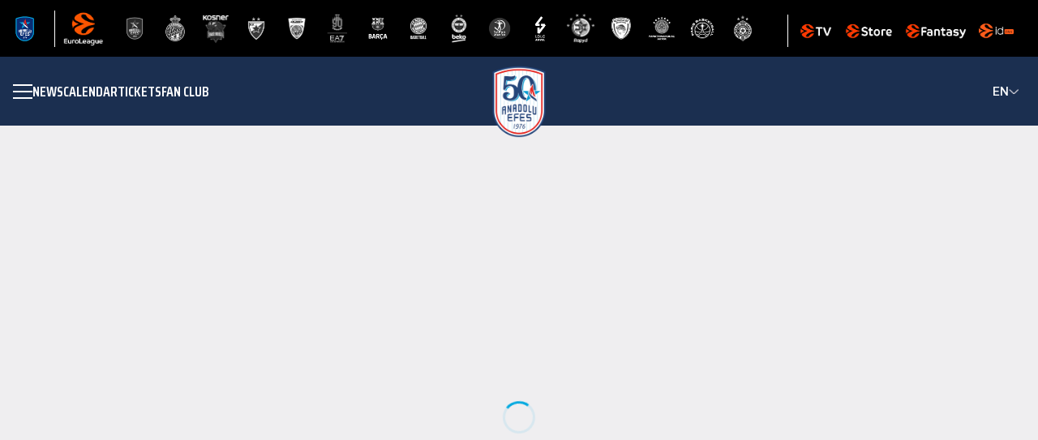

--- FILE ---
content_type: text/html; charset=utf-8
request_url: https://www.anadoluefessk.org/en/news/ataman-bu-anlamli-kupayi-bir-kez-daha-kazandigimiz-icin-cok-mutluyum-2
body_size: 26732
content:
<!DOCTYPE html><html lang="en"><head><meta charSet="utf-8"/><meta name="viewport" content="width=device-width, initial-scale=1"/><meta name="viewport" content="width=device-width, minimum-scale=1.0, maximum-scale = 1.0, user-scalable = no"/><link rel="preload" as="image" href="/logo.png"/><link rel="preload" as="image" href="/images/vector/down-arrow.png"/><link rel="preload" as="image" href="/images/market/appstore.png"/><link rel="preload" as="image" href="/images/market/googleplay.png"/><link rel="preload" as="image" href="/images/socials/facebook.png"/><link rel="preload" as="image" href="/images/socials/x.png"/><link rel="preload" as="image" href="/images/socials/instagram.png"/><link rel="preload" as="image" href="/images/socials/youtube.png"/><link rel="stylesheet" href="/_next/static/css/8e19d12c73fccaf3.css" data-precedence="next"/><link rel="stylesheet" href="/_next/static/css/913568dbbc2b61b9.css" data-precedence="next"/><link rel="stylesheet" href="/_next/static/css/9bafad7ff1872998.css" data-precedence="next"/><link rel="stylesheet" href="/_next/static/css/5c81e79fc0748699.css" data-precedence="next"/><link rel="stylesheet" href="/_next/static/css/8da1eae583476ea1.css" data-precedence="next"/><link rel="stylesheet" href="/_next/static/css/0ed5cbd9d6272697.css" data-precedence="next"/><link rel="stylesheet" href="/_next/static/css/ecb34134fa33b804.css" data-precedence="next"/><link rel="stylesheet" href="/_next/static/css/ce1c420af5c27e11.css" data-precedence="next"/><link rel="stylesheet" href="/_next/static/css/c67f7c62abc84bb8.css" data-precedence="next"/><link rel="preload" as="script" fetchPriority="low" href="/_next/static/chunks/webpack-f0872320b984f646.js"/><script src="/_next/static/chunks/4bd1b696-65de2b21f9fe217c.js" async=""></script><script src="/_next/static/chunks/8798-bf093060b16fcde9.js" async=""></script><script src="/_next/static/chunks/main-app-169abf17224c7e60.js" async=""></script><script src="/_next/static/chunks/6308-f26704d450282cd6.js" async=""></script><script src="/_next/static/chunks/app/not-found-47bec3f00162ff91.js" async=""></script><script src="/_next/static/chunks/13b76428-407728935972ae29.js" async=""></script><script src="/_next/static/chunks/2989-519ac26c0bdeb6d5.js" async=""></script><script src="/_next/static/chunks/9983-38175c46e092fa60.js" async=""></script><script src="/_next/static/chunks/app/%5Blocale%5D/layout-be61b90dfe38b1c1.js" async=""></script><script src="/_next/static/chunks/2237-5fa17b97548cc2b7.js" async=""></script><script src="/_next/static/chunks/44-f0ebbd6a1c8c31f0.js" async=""></script><script src="/_next/static/chunks/7006-2e3ef13720784b88.js" async=""></script><script src="/_next/static/chunks/1669-ddef7122a2e2e2e6.js" async=""></script><script src="/_next/static/chunks/app/%5Blocale%5D/news/%5Bslug%5D/page-7a04668e7f787e7d.js" async=""></script><script id="usercentrics-cmp" src="https://web.cmp.usercentrics.eu/ui/loader.js" data-settings-id="DPk2y5Db_5il8Q" async=""></script><script src="/_next/static/chunks/app/%5Blocale%5D/error-6975aa7436389d7c.js" async=""></script><script src="/_next/static/chunks/2727-2c64cd6a0c094bbc.js" async=""></script><script src="/_next/static/chunks/app/%5Blocale%5D/page-130bce1238e34f4a.js" async=""></script><link rel="preload" href="https://www.googletagmanager.com/gtag/js?id=G-2RE0C35N5K" as="script"/><meta name="next-size-adjust" content=""/><title>Haber Detayı | Anadolu Efes Spor Kulübü</title><meta name="description" content="Anadolu Efes Spor Kulübü resmi web sitesi"/><link rel="manifest" href="/manifest.webmanifest"/><script src="/_next/static/chunks/polyfills-42372ed130431b0a.js" noModule=""></script></head><body class="__variable_53f14e __variable_b6a1f6"><div hidden=""><!--$--><!--/$--></div><iframe id="euroleague-topbar" src="https://hub.euroleague.net/topbarpublic/euroleague/EFS" class="iframe_iframe__XddIG" title="Euroleague Topbar"></iframe><header class="Navbar_navbar__1Nrkz "><div class="Navbar_container__8KwCE"><div class="Navbar_leftSection__bddgP"><button class="Navbar_menuButton__glWs8 " aria-label="Menu"><span></span><span></span><span></span></button><nav class="Navbar_navigation__XcCLI"><a href="/en/news">NEWS</a><a href="/en/match-calendar">Calendar</a><a href="/en/tickets">Tickets</a><a href="/en/fan-club">FAN CLUB</a></nav></div><a href="/en"><img src="/logo.png" alt="Anadolu Efes Logo" width="60" height="60" class="Navbar_logo__Hjsus"/></a><div class="Navbar_languageSelector__micsF"><div class="Navbar_currentLang__nLza9">EN<img src="/images/vector/down-arrow.png" alt="Language Selector" width="12" height="6"/></div><div class="Navbar_langDropdown__gVgB0"><a class="" href="/tr/news/ataman-bu-anlamli-kupayi-bir-kez-daha-kazandigimiz-icin-cok-mutluyum-2">TR</a><a class="Navbar_active__iaIGz" href="/en">EN</a></div></div><div class="Navbar_mobileMenuOverlay__DnLEb "></div><div class="Navbar_mobileMenu__yZpZM "><div class="Navbar_mobileNav__Mcrgd"><div class="Navbar_mainLinks__XIdKi"><a href="/en/news">NEWS</a><a href="/en/match-calendar">Calendar</a><a href="/en/tickets">Tickets</a><a href="/en/fan-club">FAN CLUB</a></div><div class="Navbar_mobileNavItem__w_Wgh"><button class="Navbar_mobileNavButton__6x5jf">Senior Team<img src="/images/vector/down-arrow.png" alt="Toggle Menu" width="14" height="7" class="Navbar_chevron__6ffEe "/></button><div class="Navbar_subMenu__7JPB7 "><a href="/en/news?TagIds=2DNZATsaELXXl6EY6vw1Tg==">NEWS</a><a href="/en/match-calendar">Calendar</a><a href="/en/statistics">STATISTICS</a><a href="/en/point-status">STANDINGS</a><a href="/en/team-players">ROSTER</a><a href="/en/a-team-technical">COACHING STAFF</a></div></div><div class="Navbar_mobileNavItem__w_Wgh"><button class="Navbar_mobileNavButton__6x5jf">Youth Teams<img src="/images/vector/down-arrow.png" alt="Toggle Menu" width="14" height="7" class="Navbar_chevron__6ffEe "/></button><div class="Navbar_subMenu__7JPB7 "><a href="/en/news?TagIds=Ps6Gd_9JVG-vNUBQ9B_M6A==">NEWS</a><a href="/en/teams/U18Team">U18 Team</a><a href="/en/teams/U16Team">U16 Team</a><a href="/en/teams/U15Team">U15 Team</a><a href="/en/teams/U14Team">U14 Team</a><a href="/en/teams/U13Team">U13 Team</a><a href="/en/teams/U12Team">U12 Team</a><a href="/en/junior-teams-technical">Youth Teams Coaching Staff</a></div></div><div class="Navbar_mobileNavItem__w_Wgh"><button class="Navbar_mobileNavButton__6x5jf">ABOUT US<img src="/images/vector/down-arrow.png" alt="Toggle Menu" width="14" height="7" class="Navbar_chevron__6ffEe "/></button><div class="Navbar_subMenu__7JPB7 "><a href="/en/club-history">Club History</a><a href="/en/board-directors">BOARD OF DIRECTORS AND ADMINISTRATIVE STAFF</a><a href="/en/business-partners">PARTNERS</a><a href="/en/social-projects">CORPORATE SOCIAL RESPONSIBILITY PROJECTS</a><a href="/en/corporate-idendity">CORPORATE IDENTITY</a><a href="/en/contact-us">CONTACT US</a><a href="/en/salon-direction">How Do I Get to the Arena?</a></div></div><div class="Navbar_mobileLangSelector__M7hI8"><p>Language Option</p><div class="Navbar_langOptions__9Ah67"><div class="Navbar_currentLang__nLza9"><span>EN</span><img src="/images/vector/down-arrow.png" alt="Toggle Language" width="14" height="7" class=""/></div><div class="Navbar_dropdown___KZVs "><a class="" href="/tr/news/ataman-bu-anlamli-kupayi-bir-kez-daha-kazandigimiz-icin-cok-mutluyum-2">TR</a><a class="Navbar_active__iaIGz" href="/en">EN</a></div></div></div></div></div></div></header><!--$--><!--$?--><template id="B:0"></template><div class="container" style="display:flex;justify-content:center;height:100vh"><div class="spinner_spinner_container__34b38"><div class="spinner_spinner__3Ofxb"></div></div></div><!--/$--><!--/$--><footer class="Footer_footer__kObrD"><div class="container"><div class="Footer_content__9B3SU"><div class="Footer_logoSection__PJPXF"><img src="/logo.png" alt="Anadolu Efes Logo" width="120" height="120" class="Footer_logo__MM25D"/></div><div class="Footer_innerColumns__W3tu8"><div class="Footer_section__FYSHS"><ul><li><a href="/en/news">NEWS</a></li><li><a href="/en/match-calendar">Calendar</a></li><li><a href="/en/tickets">Tickets</a></li><li><a href="/en/fan-club">FAN CLUB</a></li></ul></div><div class="Footer_section__FYSHS"><h3>Senior Team</h3><ul><li><a href="/en/news?TagIds=2DNZATsaELXXl6EY6vw1Tg==">NEWS</a></li><li><a href="/en/match-calendar">Calendar</a></li><li><a href="/en/statistics">STATISTICS</a></li><li><a href="/en/point-status">STANDINGS</a></li><li><a href="/en/team-players">ROSTER</a></li><li><a href="/en/a-team-technical">COACHING STAFF</a></li></ul></div><div class="Footer_section__FYSHS"><h3>Youth Teams</h3><ul><li><a href="/en/news?TagIds=Ps6Gd_9JVG-vNUBQ9B_M6A==">NEWS</a></li><li><a href="/en/teams/U18Team">U18 Team</a></li><li><a href="/en/teams/U16Team">U16 Team</a></li><li><a href="/en/teams/U15Team">U15 Team</a></li><li><a href="/en/teams/U14Team">U14 Team</a></li><li><a href="/en/teams/U13Team">U13 Team</a></li><li><a href="/en/teams/U12Team">U12 Team</a></li><li><a href="/en/junior-teams-technical">Youth Teams Coaching Staff</a></li></ul></div><div class="Footer_section__FYSHS"><h3>ABOUT US</h3><ul><li><a href="/en/club-history">Club History</a></li><li><a href="/en/board-directors">BOARD OF DIRECTORS AND ADMINISTRATIVE STAFF</a></li><li><a href="/en/business-partners">PARTNERS</a></li><li><a href="/en/social-projects">CORPORATE SOCIAL RESPONSIBILITY PROJECTS</a></li><li><a href="/en/corporate-idendity">CORPORATE IDENTITY</a></li><li><a href="/en/contact-us">CONTACT US</a></li><li><a href="/en/salon-direction">How Do I Get to the Arena?</a></li></ul></div></div><div class="Footer_marketSection__9Uqwp"><h3>Download the Anadolu Efes Sports Club App: </h3><div class="Footer_marketLinks__1eA_B"><a target="_blank" rel="noopener noreferrer" href="https://apps.apple.com/..."><img src="/images/market/appstore.png" alt="Download on the App Store" width="100" height="100"/></a><a href="https://play.google.com/..." target="_blank" rel="noopener noreferrer"><img src="/images/market/googleplay.png" alt="Get it on Google Play" width="100" height="100"/></a></div></div></div><div class="Footer_social__7XD2g"><a aria-label="Facebook" target="_blank" rel="noopener noreferrer" href="https://www.facebook.com/AnadoluEfesSK"><img src="/images/socials/facebook.png" alt="Facebook" width="32" height="32"/></a><a aria-label="Twitter" target="_blank" rel="noopener noreferrer" href="https://x.com/AnadoluEfesSK"><img src="/images/socials/x.png" alt="Twitter" width="32" height="32"/></a><a target="_blank" rel="noopener noreferrer" aria-label="Instagram" href="https://www.instagram.com/anadoluefessk/#"><img src="/images/socials/instagram.png" alt="Instagram" width="32" height="32"/></a><a target="_blank" rel="noopener noreferrer" aria-label="YouTube" href="https://www.youtube.com/user/AnadoluEfesSK"><img src="/images/socials/youtube.png" alt="YouTube" width="32" height="32"/></a></div><div class="Footer_bottom__zkrD1"><div class="Footer_copyright___w81X">© <!-- -->2026<!-- -->- <!-- -->All rights reserved</div><a class="Footer_privacy__EtG_p" href="/en/kvkk">Protection of Personal Data</a></div></div></footer><script>requestAnimationFrame(function(){$RT=performance.now()});</script><script src="/_next/static/chunks/webpack-f0872320b984f646.js" id="_R_" async=""></script><div hidden id="S:0"><template id="P:1"></template><!--$--><!--/$--></div><script>(self.__next_f=self.__next_f||[]).push([0])</script><script>self.__next_f.push([1,"1:\"$Sreact.fragment\"\n2:I[75697,[],\"\"]\n3:I[54853,[],\"\"]\n4:I[90169,[\"6308\",\"static/chunks/6308-f26704d450282cd6.js\",\"4345\",\"static/chunks/app/not-found-47bec3f00162ff91.js\"],\"default\"]\n7:I[64228,[],\"OutletBoundary\"]\n9:I[97245,[],\"AsyncMetadataOutlet\"]\nb:I[64228,[],\"ViewportBoundary\"]\nd:I[64228,[],\"MetadataBoundary\"]\ne:\"$Sreact.suspense\"\n10:I[49443,[],\"\"]\n:HL[\"/_next/static/media/139434dcebec42ec-s.p.woff2\",\"font\",{\"crossOrigin\":\"\",\"type\":\"font/woff2\"}]\n:HL[\"/_next/static/media/24cfbfb74d4d9a5e-s.p.woff2\",\"font\",{\"crossOrigin\":\"\",\"type\":\"font/woff2\"}]\n:HL[\"/_next/static/media/3d265558bc3f678d-s.p.woff2\",\"font\",{\"crossOrigin\":\"\",\"type\":\"font/woff2\"}]\n:HL[\"/_next/static/media/529a2981a56f29ea-s.p.woff2\",\"font\",{\"crossOrigin\":\"\",\"type\":\"font/woff2\"}]\n:HL[\"/_next/static/media/89b7b351d167cb2e-s.p.woff2\",\"font\",{\"crossOrigin\":\"\",\"type\":\"font/woff2\"}]\n:HL[\"/_next/static/media/9b01607e2f794050-s.p.woff2\",\"font\",{\"crossOrigin\":\"\",\"type\":\"font/woff2\"}]\n:HL[\"/_next/static/media/9f56976a2af2c907-s.p.woff2\",\"font\",{\"crossOrigin\":\"\",\"type\":\"font/woff2\"}]\n:HL[\"/_next/static/media/c66c3989b8a414b0-s.p.woff2\",\"font\",{\"crossOrigin\":\"\",\"type\":\"font/woff2\"}]\n:HL[\"/_next/static/media/f5b368923d3be2ca-s.p.woff2\",\"font\",{\"crossOrigin\":\"\",\"type\":\"font/woff2\"}]\n:HL[\"/_next/static/media/fcca8430c54b1ee3-s.p.woff2\",\"font\",{\"crossOrigin\":\"\",\"type\":\"font/woff2\"}]\n:HL[\"/_next/static/css/8e19d12c73fccaf3.css\",\"style\"]\n:HL[\"/_next/static/css/913568dbbc2b61b9.css\",\"style\"]\n:HL[\"/_next/static/css/9bafad7ff1872998.css\",\"style\"]\n:HL[\"/_next/static/css/5c81e79fc0748699.css\",\"style\"]\n:HL[\"/_next/static/css/8da1eae583476ea1.css\",\"style\"]\n:HL[\"/_next/static/css/0ed5cbd9d6272697.css\",\"style\"]\n:HL[\"/_next/static/css/ecb34134fa33b804.css\",\"style\"]\n:HL[\"/_next/static/css/ce1c420af5c27e11.css\",\"style\"]\n:HL[\"/_next/static/css/c67f7c62abc84bb8.css\",\"style\"]\n"])</script><script>self.__next_f.push([1,"0:{\"P\":null,\"b\":\"mZbiBBYxJQYTnFBF1bNRi\",\"p\":\"\",\"c\":[\"\",\"en\",\"news\",\"ataman-bu-anlamli-kupayi-bir-kez-daha-kazandigimiz-icin-cok-mutluyum-2\"],\"i\":false,\"f\":[[[\"\",{\"children\":[[\"locale\",\"en\",\"d\"],{\"children\":[\"news\",{\"children\":[[\"slug\",\"ataman-bu-anlamli-kupayi-bir-kez-daha-kazandigimiz-icin-cok-mutluyum-2\",\"d\"],{\"children\":[\"__PAGE__\",{}]}]}]}]},\"$undefined\",\"$undefined\",true],[\"\",[\"$\",\"$1\",\"c\",{\"children\":[null,[\"$\",\"$L2\",null,{\"parallelRouterKey\":\"children\",\"error\":\"$undefined\",\"errorStyles\":\"$undefined\",\"errorScripts\":\"$undefined\",\"template\":[\"$\",\"$L3\",null,{}],\"templateStyles\":\"$undefined\",\"templateScripts\":\"$undefined\",\"notFound\":[[\"$\",\"$L4\",null,{}],[[\"$\",\"link\",\"0\",{\"rel\":\"stylesheet\",\"href\":\"/_next/static/css/11570a806b7de42a.css\",\"precedence\":\"next\",\"crossOrigin\":\"$undefined\",\"nonce\":\"$undefined\"}]]],\"forbidden\":\"$undefined\",\"unauthorized\":\"$undefined\"}]]}],{\"children\":[[\"locale\",\"en\",\"d\"],[\"$\",\"$1\",\"c\",{\"children\":[[[\"$\",\"link\",\"0\",{\"rel\":\"stylesheet\",\"href\":\"/_next/static/css/8e19d12c73fccaf3.css\",\"precedence\":\"next\",\"crossOrigin\":\"$undefined\",\"nonce\":\"$undefined\"}],[\"$\",\"link\",\"1\",{\"rel\":\"stylesheet\",\"href\":\"/_next/static/css/913568dbbc2b61b9.css\",\"precedence\":\"next\",\"crossOrigin\":\"$undefined\",\"nonce\":\"$undefined\"}],[\"$\",\"link\",\"2\",{\"rel\":\"stylesheet\",\"href\":\"/_next/static/css/9bafad7ff1872998.css\",\"precedence\":\"next\",\"crossOrigin\":\"$undefined\",\"nonce\":\"$undefined\"}]],\"$L5\"]}],{\"children\":[\"news\",[\"$\",\"$1\",\"c\",{\"children\":[null,[\"$\",\"$L2\",null,{\"parallelRouterKey\":\"children\",\"error\":\"$undefined\",\"errorStyles\":\"$undefined\",\"errorScripts\":\"$undefined\",\"template\":[\"$\",\"$L3\",null,{}],\"templateStyles\":\"$undefined\",\"templateScripts\":\"$undefined\",\"notFound\":\"$undefined\",\"forbidden\":\"$undefined\",\"unauthorized\":\"$undefined\"}]]}],{\"children\":[[\"slug\",\"ataman-bu-anlamli-kupayi-bir-kez-daha-kazandigimiz-icin-cok-mutluyum-2\",\"d\"],[\"$\",\"$1\",\"c\",{\"children\":[null,[\"$\",\"$L2\",null,{\"parallelRouterKey\":\"children\",\"error\":\"$undefined\",\"errorStyles\":\"$undefined\",\"errorScripts\":\"$undefined\",\"template\":[\"$\",\"$L3\",null,{}],\"templateStyles\":\"$undefined\",\"templateScripts\":\"$undefined\",\"notFound\":\"$undefined\",\"forbidden\":\"$undefined\",\"unauthorized\":\"$undefined\"}]]}],{\"children\":[\"__PAGE__\",[\"$\",\"$1\",\"c\",{\"children\":[\"$L6\",[[\"$\",\"link\",\"0\",{\"rel\":\"stylesheet\",\"href\":\"/_next/static/css/5c81e79fc0748699.css\",\"precedence\":\"next\",\"crossOrigin\":\"$undefined\",\"nonce\":\"$undefined\"}],[\"$\",\"link\",\"1\",{\"rel\":\"stylesheet\",\"href\":\"/_next/static/css/8da1eae583476ea1.css\",\"precedence\":\"next\",\"crossOrigin\":\"$undefined\",\"nonce\":\"$undefined\"}],[\"$\",\"link\",\"2\",{\"rel\":\"stylesheet\",\"href\":\"/_next/static/css/0ed5cbd9d6272697.css\",\"precedence\":\"next\",\"crossOrigin\":\"$undefined\",\"nonce\":\"$undefined\"}],[\"$\",\"link\",\"3\",{\"rel\":\"stylesheet\",\"href\":\"/_next/static/css/ecb34134fa33b804.css\",\"precedence\":\"next\",\"crossOrigin\":\"$undefined\",\"nonce\":\"$undefined\"}],[\"$\",\"link\",\"4\",{\"rel\":\"stylesheet\",\"href\":\"/_next/static/css/ce1c420af5c27e11.css\",\"precedence\":\"next\",\"crossOrigin\":\"$undefined\",\"nonce\":\"$undefined\"}],[\"$\",\"link\",\"5\",{\"rel\":\"stylesheet\",\"href\":\"/_next/static/css/c67f7c62abc84bb8.css\",\"precedence\":\"next\",\"crossOrigin\":\"$undefined\",\"nonce\":\"$undefined\"}]],[\"$\",\"$L7\",null,{\"children\":[\"$L8\",[\"$\",\"$L9\",null,{\"promise\":\"$@a\"}]]}]]}],{},null,false]},[[\"$\",\"div\",\"l\",{\"className\":\"container\",\"style\":{\"display\":\"flex\",\"justifyContent\":\"center\",\"height\":\"100vh\"},\"children\":[\"$\",\"div\",null,{\"className\":\"spinner_spinner_container__34b38\",\"children\":[\"$\",\"div\",null,{\"className\":\"spinner_spinner__3Ofxb\"}]}]}],[[\"$\",\"link\",\"0\",{\"rel\":\"stylesheet\",\"href\":\"/_next/static/css/5c81e79fc0748699.css\",\"precedence\":\"next\",\"crossOrigin\":\"$undefined\",\"nonce\":\"$undefined\"}]],[]],false]},null,false]},[[\"$\",\"div\",\"l\",{\"className\":\"container\",\"style\":{\"display\":\"flex\",\"justifyContent\":\"center\",\"height\":\"100vh\"},\"children\":[\"$\",\"div\",null,{\"className\":\"spinner_spinner_container__34b38\",\"children\":[\"$\",\"div\",null,{\"className\":\"spinner_spinner__3Ofxb\"}]}]}],[[\"$\",\"link\",\"0\",{\"rel\":\"stylesheet\",\"href\":\"/_next/static/css/5c81e79fc0748699.css\",\"precedence\":\"next\",\"crossOrigin\":\"$undefined\",\"nonce\":\"$undefined\"}]],[]],false]},null,false],[\"$\",\"$1\",\"h\",{\"children\":[null,[[\"$\",\"$Lb\",null,{\"children\":\"$Lc\"}],[\"$\",\"meta\",null,{\"name\":\"next-size-adjust\",\"content\":\"\"}]],[\"$\",\"$Ld\",null,{\"children\":[\"$\",\"div\",null,{\"hidden\":true,\"children\":[\"$\",\"$e\",null,{\"fallback\":null,\"children\":\"$Lf\"}]}]}]]}],false]],\"m\":\"$undefined\",\"G\":[\"$10\",[]],\"s\":false,\"S\":false}\n"])</script><script>self.__next_f.push([1,"c:[[\"$\",\"meta\",\"0\",{\"charSet\":\"utf-8\"}],[\"$\",\"meta\",\"1\",{\"name\":\"viewport\",\"content\":\"width=device-width, initial-scale=1\"}]]\n8:null\n"])</script><script>self.__next_f.push([1,"13:I[63029,[\"586\",\"static/chunks/13b76428-407728935972ae29.js\",\"6308\",\"static/chunks/6308-f26704d450282cd6.js\",\"2989\",\"static/chunks/2989-519ac26c0bdeb6d5.js\",\"9983\",\"static/chunks/9983-38175c46e092fa60.js\",\"8450\",\"static/chunks/app/%5Blocale%5D/layout-be61b90dfe38b1c1.js\"],\"GoogleAnalytics\"]\n5:[\"$\",\"html\",null,{\"lang\":\"en\",\"children\":[[\"$\",\"head\",null,{\"children\":[\"$\",\"meta\",null,{\"name\":\"viewport\",\"content\":\"width=device-width, minimum-scale=1.0, maximum-scale = 1.0, user-scalable = no\"}]}],[\"$\",\"script\",null,{\"id\":\"usercentrics-cmp\",\"src\":\"https://web.cmp.usercentrics.eu/ui/loader.js\",\"data-settings-id\":\"DPk2y5Db_5il8Q\",\"async\":true}],[\"$\",\"body\",null,{\"className\":\"__variable_53f14e __variable_b6a1f6\",\"children\":[\"$L11\",\"$L12\"]}],[\"$\",\"$L13\",null,{\"gaId\":\"G-2RE0C35N5K\"}]]}]\na:{\"metadata\":[[\"$\",\"title\",\"0\",{\"children\":\"Haber Detayı | Anadolu Efes Spor Kulübü\"}],[\"$\",\"meta\",\"1\",{\"name\":\"description\",\"content\":\"Anadolu Efes Spor Kulübü resmi web sitesi\"}],[\"$\",\"link\",\"2\",{\"rel\":\"manifest\",\"href\":\"/manifest.webmanifest\",\"crossOrigin\":\"$undefined\"}]],\"error\":null,\"digest\":\"$undefined\"}\nf:\"$a:metadata\"\n"])</script><script>self.__next_f.push([1,"14:I[40626,[\"586\",\"static/chunks/13b76428-407728935972ae29.js\",\"6308\",\"static/chunks/6308-f26704d450282cd6.js\",\"2989\",\"static/chunks/2989-519ac26c0bdeb6d5.js\",\"2237\",\"static/chunks/2237-5fa17b97548cc2b7.js\",\"44\",\"static/chunks/44-f0ebbd6a1c8c31f0.js\",\"7006\",\"static/chunks/7006-2e3ef13720784b88.js\",\"1669\",\"static/chunks/1669-ddef7122a2e2e2e6.js\",\"9295\",\"static/chunks/app/%5Blocale%5D/news/%5Bslug%5D/page-7a04668e7f787e7d.js\"],\"default\"]\n11:[\"$\",\"iframe\",null,{\"id\":\"euroleague-topbar\",\"src\":\"https://hub.euroleague.net/topbarpublic/euroleague/EFS\",\"className\":\"iframe_iframe__XddIG\",\"title\":\"Euroleague Topbar\"}]\n15:Td1b,"])</script><script>self.__next_f.push([1,"\u003cp\u003e\u003cimg src=\"https://preprodanadoluefesstorge.blob.core.windows.net/public/statictext/f9569824-5057-4ddb-8332-8e1ab396c637.png\"\u003e\u003c/p\u003e\n\u003cp style=\"text-align: center;\"\u003e\u003cstrong\u003eStanding: Jeffrey, Mehmet, Fensal, Hakan, Cengiz,\u003c/strong\u003e\u003c/p\u003e\n\u003cp style=\"text-align: center;\"\u003e\u003cstrong\u003eSitting: Murat, \u0026Ouml;m\u0026uuml;rden, Erdim, Aytek, Doğan\u003c/strong\u003e\u003c/p\u003e\n\u003cp class=\"MsoNormal\"\u003eAnadolu Efes Sports Club was founded in 1976 under the name Efes Pilsen Sports Club through the acquisition of Kadık\u0026ouml;y Sports.\u003c/p\u003e\n\u003cp class=\"MsoNormal\"\u003eUnder the presidency of Tuncay \u0026Ouml;zilhan, with Pano Natof as General Captain, Berna Sirmen as Club Manager, Talat \u0026Ouml;ztoprak as Executive, and Faruk Akag\u0026uuml;n as coach, the club began its operations with the aim of contributing to the development of national sports through its administrative and technical staff.\u003c/p\u003e\n\u003cp class=\"MsoNormal\"\u003eThe main objective of our club is to advance Turkish sports and to successfully represent our country in Europe, promoting basketball to all young people.\u003c/p\u003e\n\u003cp class=\"MsoNormal\"\u003eIn May 2011, the name Efes Pilsen Sports Club was changed in accordance with the TAPDK regulation dated January 7, 2011. Since that date, the club has continued under the name Anadolu Efes Sports Club.\u003c/p\u003e\n\u003cp class=\"MsoNormal\"\u003e\u003cimg src=\"https://preprodanadoluefesstorge.blob.core.windows.net/public/statictext/ded8d2aa-1aa6-42a4-8cf8-96cd8e6b20e4.png\"\u003e\u003c/p\u003e\n\u003cp class=\"MsoNormal\" style=\"text-align: center;\"\u003e\u003cstrong\u003eStanding: Tarık, Farul, Larry, Tamer, M. Kemal, Oktay\u003c/strong\u003e\u003c/p\u003e\n\u003cp class=\"MsoNormal\" style=\"text-align: center;\"\u003e\u003cstrong\u003eSitting: Tacettin, Naumoski, G\u0026ouml;khan, Taner, Ufuk, Volkan\u0026nbsp;\u003c/strong\u003e\u003c/p\u003e\n\u003ch1 class=\"MsoNormal\"\u003eANADOLU EFES: THE TEAM OF FIRSTS\u003c/h1\u003e\n\u003ch3\u003eThe milestones Anadolu Efes Sports Club has achieved in Turkish basketball are as follows:\u0026nbsp;\u003c/h3\u003e\n\u003cul\u003e\n\u003cli\u003eThe first Turkish Club to win a European throphy at team level (1996 FIBA Korać Cup)\u003c/li\u003e\n\u003cli\u003eThe first Turkish team to reach the Final Four in Europe\u0026rsquo;s top-level club basketball competition. Anadolu Efes placed third in the Final Four tournaments of the 1999\u0026ndash;2000 and 2000\u0026ndash;2001 seasons, and was runner-up in the 2018\u0026ndash;2019 EuroLeague Final Four.\u003c/li\u003e\n\u003cli\u003eThe first Turkish club to host a Final Four in Europe\u0026rsquo;s top basketball competition (1992 FIBA European League Final Four)\u003c/li\u003e\n\u003cli\u003eThe first Turkish club to host a final match in a European competition (1994\u0026ndash;1995 FIBA European Cup Final)\u003c/li\u003e\n\u003cli\u003eThe first Turkish club to send a Turkish player to the NBA (Mirsad T\u0026uuml;rkcan \u0026ndash; New York Knicks)\u003c/li\u003e\n\u003cli\u003eThe first Turkish club to play matches against NBA teams in the United States (October 10, 2006 vs. Denver Nuggets and October 12, 2006 vs. Golden State Warriors)\u003c/li\u003e\n\u003cli\u003eThe first club to play an NBA team in Turkey (October 6, 2007 \u0026ndash; Minnesota Timberwolves)\u003c/li\u003e\n\u003cli\u003eThe first basketball club in Turkish history to play over 500 matches in European competition and over 400 matches in the EuroLeague\u003c/li\u003e\n\u003cli\u003eThe only Turkish team with 2 EuroLeague championships\u003c/li\u003e\n\u003cli\u003eThe first and only Turkish team chosen as Europe's Best Marketing Team by the EuroLeague (in 2010, 2013, 2017, 2020, and 2022)\u003c/li\u003e\n\u003cli\u003eThe only team to win the EuroLeague's One Team gold award two years in a row in their social responsibility program (2019 and 2020)\u003c/li\u003e\n\u003c/ul\u003e"])</script><script>self.__next_f.push([1,"16:T1ec8,"])</script><script>self.__next_f.push([1,"\u003cp\u003eEfes Pilsen Sports Club was promoted to the Away First League by completing the promotion matches in the Istanbul League and Turkish Second League undefeated in the 1976-77 season and in the Turkish Second Basketball League undefeated in the 1977-78 season. It also finished the 1978-79 season, the first season it was promoted to the Away First League, with the championship.\u003c/p\u003e\n\u003cp\u003eEfes Pilsen Sports Club, which finished the league in 2nd place the following season, finished the 1980-81 and 1981-82 seasons in 3rd place. After 1981, Efes Pilsen Basketball Team moved to its facilities in Merter. Efes Pilsen Basketball Team, which became the champion in the 1982-83 season, reached the summit in the 1983-84 season and experienced this happiness for the second time in a row. Efes Pilsen Sports Club became the first Turkish team to play in the quarter-finals of the Korać Cup in 1990. After 7 seasons, Efes Pilsen Sports Club won the championship three times without interruption between 1992-94 and advanced to the finals of the European Clubs Cup in 1993.\u003c/p\u003e\n\u003cp\u003eIn the final match played in Turin, the Greek Aris team defeated Efes Pilsen Sports Club 50-48. Although Efes Pilsen Sports Club was not the biggest in Europe, it slowly started to make its footsteps heard...\u003c/p\u003e\n\u003cp\u003eThe name who brought Efes Pilsen Sports Club, which started its European adventure in the 1979-80 season, to success in the 90s was Aydın \u0026Ouml;rs. One of the most experienced teams in the league, Efes Pilsen Sports Club won 83 of the 116 matches it played with Aydın \u0026Ouml;rs and lost 33, achieving a 71% victory rate. \u0026Ouml;rs' team won 58 of the 85 cup matches and also successfully emerged from Cup 2. The year 96 also brought the greatest success in Europe to that day. Efes Pilsen Sports Club won the Korać Cup and became the first Turkish team to experience the joy of a Cup in Europe. Having passed Teamsystem Bologna in the semi-finals, Efes Pilsen Sports Club eliminated Stefanel Milano, the Italian team that had achieved the success of reaching the finals for 3 consecutive years, with the scores of 76-68 and 70-77 and took the Korać Cup to its museum.\u003c/p\u003e\n\u003cp\u003e\u003cimg src=\"https://preprodanadoluefesstorge.blob.core.windows.net/public/statictext/672514b0-d19d-475c-93b4-a868ac66acce.png\" alt=\"\" width=\"1375\" height=\"133\"\u003e\u003c/p\u003e\n\u003cp\u003eEfes Pilsen Sports Club qualified for the Final Four in 2000 and took part in the European League Final Four in Thessaloniki. Efes Pilsen Sports Club, which lost to Panathinaikos on the first day, managed to push Rentzias and Gurovic's Barcelona to fourth place with a score of 75-69 in the third place match. Efes Pilsen Sports Club managed to reach the third place in Europe again after Maccabi and Panathinaikos in the Suproleague Final Four the following year.\u003c/p\u003e\n\u003cp\u003eIn the 2001-2002 season, Efes Pilsen Sports Club defeated \u0026Uuml;lkerspor 4-2 in the final series, becoming the team that won the most championships, reaching the championship for the 9th time. Although Efes Pilsen Sports Club, which also made it from the first group to the Top 16 in the Europa League, played very successful matches, the defeats against Kinder Bologna and Real Madrid could not be compensated for and could not reach the Final Four. Despite the great difficulties in the 2002-2003 season, the experienced team Efes Pilsen Sports Club entered into a fierce struggle with \u0026Uuml;lkerspor, whom it faced in the final series. Leading 3-1 in the final series, but not being able to use this advantage well and prevent the score from reaching 3-3, Efes Pilsen Sports Club once again brought its class and team spirit to the fore in the championship match, defeating \u0026Uuml;lkerspor on its home field and reaching the championship for the 10th time. The navy blue and white team, who are never satisfied with championships, defeated \u0026Uuml;lkerspor and Beşiktaş in the finals in the 2003-04 and 2004-05 seasons respectively, and won their fourth consecutive championship and 12th championship in total.\u003c/p\u003e\n\u003cp\u003eIn the 2008-09 season, the navy blue and whites defeated Beşiktaş, Fenerbah\u0026ccedil;e and Erdemir in the Turkish Cup finals, adding a new one to their trophies by taking the Turkish Cup to their museum for the ninth time, and in the same season, the navy blue and whites defeated Fenerbah\u0026ccedil;e 4-2 in the Play-Off Final Series, and also won the championship. Efes Pilsen Sports Club, which won the Presidential Cup in 2010, managed to take this meaningful cup to its museum for the ninth time in total.\u003c/p\u003e\n\u003cp\u003eIn May 2011, the name of Efes Pilsen Sports Club was changed in accordance with the relevant TAPDK regulation dated January 07, 2011. As of this date, the club continues its path as Anadolu Efes Sports Club.\u003c/p\u003e\n\u003cp\u003eAnadolu Efes Sports Club defeated Galatasaray, Dar\u0026uuml;şşafaka and Fenerbah\u0026ccedil;e in the 2014-15 Turkish Cup Finals and brought the Turkish Cup to its museum for the 10th time.\u003c/p\u003e\n\u003cp\u003eAnadolu Efes Sports Club, which started the 2015-16 season by defeating Karşıyaka, brought the Presidential Cup to its museum for the 10th time and became the only team to win the Turkish League, Turkish Cup and Presidential Cup at least 10 times each.\u003c/p\u003e\n\u003cp\u003eIn the 2017-2018 Turkish Cup Finals, it defeated Fenerbah\u0026ccedil;e, Dar\u0026uuml;şşafaka and Tofaş in the final, winning its 11th Turkish Cup in its history.\u003c/p\u003e\n\u003cp\u003eAnadolu Efes, who started the 2018-19 season by defeating Fenerbah\u0026ccedil;e in the Presidential Cup, took this cup to its museum for the 11th time and later completed the season as the leader in the Turkish Basketball League. Anadolu Efes, who faced Fenerbah\u0026ccedil;e in the playoff finals, won the series 4-3 and won its 14th championship. Anadolu Efes, who finished the regular season in fourth place with 20 wins in the Turkish Airlines Euroleague, defeated Barcelona in the playoffs with a 3-2 series and achieved the success of advancing to the Final Four. Anadolu Efes, who won against Fenerbah\u0026ccedil;e Beko in the Final Four and advanced to the finals, completed the season as the second in the Turkish Airlines Euroleague.\u003c/p\u003e\n\u003cp\u003eAt the beginning of the 2019-20 season, Anadolu Efes, which faced Fenerbah\u0026ccedil;e in the Presidential Cup, won the cup once again and increased the number of Presidential Cups in its museum to 12.\u003c/p\u003e\n\u003cp\u003eIn the 2020-21 season, Anadolu Efes eliminated Real Madrid with a 3-2 series in the Turkish Airlines Euroleague play-off stage, and defeated CSKA Moscow 89-86 in the semi-finals of the Final Four organization held in Cologne and Barcelona 86-81 in the final to become the Euroleague champion.\u003c/p\u003e\n\u003cp\u003eAnadolu Efes, which won the Turkish Airlines Euroleague cup for the first time in its history in the 2020-21 season, also won its 15th championship by defeating Fenerbah\u0026ccedil;e Beko with a 3-0 series in the Turkish Basketball League.\u003c/p\u003e\n\u003cp\u003eIn the 2021-22 season, Anadolu Efes defeated Fenerbah\u0026ccedil;e Beko 86-72 in the Turkish Cup Final Four held in Bursa and won its 12th Turkish Cup.\u003c/p\u003e\n\u003cp\u003eIn the 2021-22 season, Anadolu Efes defeated Milano with a 3-1 series in the Turkish Airlines Euroleague play-off stage, defeated Olympiacos 77-74 in the semi-finals of the Final Four organization held in Belgrade and Real Madrid 58-57 in the final, reaching the Euroleague championship once again and becoming one of the three teams that have achieved the success of winning this important cup twice in a row.\u003c/p\u003e\n\u003cp\u003eAnadolu Efes, which started the 2022-23 season by defeating Fenerbah\u0026ccedil;e in the Presidential Cup, took this cup to its museum for the 13th time and won its 16th championship by defeating Pınar Karşıyaka with a 3-0 series in the BSL play-off final.\u003c/p\u003e\n\u003cp\u003eAnadolu Efes defeated Fenerbah\u0026ccedil;e Beko 83-82 in the Presidential Cup match at the beginning of the 2024-25 season and managed to take this cup to its museum for the 14th time.\u003c/p\u003e"])</script><script>self.__next_f.push([1,"17:T472,"])</script><script>self.__next_f.push([1,"\u003cp\u003eTurkcell Basketball Development Center, the new home of Anadolu Efes Sports Club, was built by the Turkish Basketball Federation in the Zeytinburnu district of Istanbul.\u003c/p\u003e\n\u003cp\u003eDescribed as \u0026ldquo;Europe's Basketball Base\u0026rdquo;, Turkcell Basketball Development Center includes a 10 thousand-seat sports hall, a thousand-seat training and match hall. In addition to these, the center, which has 3 infrastructure halls where more than 8 thousand games can be played annually, has a hotel and camp center designed according to the needs of athletes.\u003c/p\u003e\n\u003cp\u003eYou can reach Turkcell Basketball Development Center, which has a very easy transportation infrastructure in terms of public transportation, by the following public transportation vehicles:\u003cbr\u003eMarmaray's Kazlı\u0026ccedil;eşme station is about a 10-minute walk from the Basketball Development Center.\u003cbr\u003eIETT buses numbered 48A (G\u0026ouml;kt\u0026uuml;rk - Kazlı\u0026ccedil;eşme), 50K (Alibeyk\u0026ouml;y - Kazlı\u0026ccedil;eşme) and 85C (Davutpaşa YTU - Kazlı\u0026ccedil;eşme) pass from the bus stop near the hall in Fatih - Edirnekapı and Zeytinburnu - Kazlı\u0026ccedil;eşme Marmaray directions.\u003c/p\u003e"])</script><script>self.__next_f.push([1,"18:T4f3a,"])</script><script>self.__next_f.push([1,"\u003ch2 class=\"ds-markdown-paragraph\"\u003e\u003cstrong\u003eAnadolu Efes Sports Club Personal Data Protection and Processing Policy\u003cbr\u003e\u003cbr\u003e\u003c/strong\u003e\u003c/h2\u003e\n\u003ch3\u003e\u003cstrong\u003e1. PURPOSE AND SCOPE\u003c/strong\u003e\u003c/h3\u003e\n\u003cp class=\"ds-markdown-paragraph\"\u003eAnadolu Efes Sports Club (\"Anadolu Efes\" or \"the Club\") strives to comply with all applicable legislation regarding the processing and protection of personal data.\u003c/p\u003e\n\u003cp class=\"ds-markdown-paragraph\"\u003eThe\u0026nbsp;\u003cstrong\u003ePersonal Data Protection and Processing Policy (\"Policy\")\u003c/strong\u003e\u0026nbsp;outlines the principles adopted by Anadolu Efes in conducting personal data processing activities.\u003c/p\u003e\n\u003cp class=\"ds-markdown-paragraph\"\u003eThe Policy aims to ensure\u0026nbsp;\u003cstrong\u003etransparency in the Club's operations\u003c/strong\u003e\u0026nbsp;and aligns with\u0026nbsp;\u003cstrong\u003eLaw No. 6698 on the Protection of Personal Data (\"KVKK\")\u003c/strong\u003e. It defines the key principles for compliance with KVKK and explains the Club's data processing practices.\u003c/p\u003e\n\u003cp class=\"ds-markdown-paragraph\"\u003eThis Policy applies to\u0026nbsp;\u003cstrong\u003enatural persons whose personal data is processed\u003c/strong\u003e\u0026nbsp;by Anadolu Efes, whether through automated or non-automated means as part of a data recording system. However, the protection of\u0026nbsp;\u003cstrong\u003eemployee personal data\u003c/strong\u003e\u0026nbsp;is separately regulated in the\u0026nbsp;\u003cstrong\u003e\"Anadolu Efes Sports Club Employee Personal Data Protection and Processing Policy.\"\u003c/strong\u003e\u003c/p\u003e\n\u003ch3\u003e\u003cstrong\u003e2. POLICY PRINCIPLES\u003c/strong\u003e\u003c/h3\u003e\n\u003ch4\u003e\u003cstrong\u003e2.1 General Principles\u003c/strong\u003e\u003c/h4\u003e\n\u003cul\u003e\n\u003cli class=\"ds-markdown-paragraph\"\u003eThe Policy is\u0026nbsp;\u003cstrong\u003epublicly available\u003c/strong\u003e\u0026nbsp;on the Anadolu Efes Sports Club website (\u003ca href=\"http://www.anadoluefessk.org/\" target=\"_blank\" rel=\"noopener noreferrer\"\u003ewww.anadoluefessk.org\u003c/a\u003e).\u003c/li\u003e\n\u003cli class=\"ds-markdown-paragraph\"\u003eAny updates to the Policy due to legal changes will be\u0026nbsp;\u003cstrong\u003epublished in an easily accessible manner\u003c/strong\u003e.\u003c/li\u003e\n\u003cli class=\"ds-markdown-paragraph\"\u003eIn case of conflict between\u0026nbsp;\u003cstrong\u003eapplicable laws\u003c/strong\u003e\u0026nbsp;and this Policy,\u0026nbsp;\u003cstrong\u003elegal provisions shall prevail\u003c/strong\u003e.\u003c/li\u003e\n\u003c/ul\u003e\n\u003ch4\u003e\u003cstrong\u003e2.2 Covered Individual Groups\u003c/strong\u003e\u003c/h4\u003e\n\u003cp class=\"ds-markdown-paragraph\"\u003eThe Policy applies to the following\u0026nbsp;\u003cstrong\u003edata subject groups\u003c/strong\u003e\u0026nbsp;whose personal data is processed by Anadolu Efes:\u003c/p\u003e\n\u003cul\u003e\n\u003cli class=\"ds-markdown-paragraph\"\u003e\u003cstrong\u003eJob Applicants\u003cbr\u003e\u003c/strong\u003eIndividuals evaluated for employment but not yet under contract with Anadolu Efes.\u003c/li\u003e\n\u003cli class=\"ds-markdown-paragraph\"\u003e\u003cstrong\u003eBusiness Partners\u0026rsquo; Representatives \u0026amp; Employees\u003cbr\u003e\u003c/strong\u003eReal persons associated with organizations in a commercial relationship with Anadolu Efes (e.g., authorized representatives, shareholders, employees).\u003c/li\u003e\n\u003cli class=\"ds-markdown-paragraph\"\u003e\u003cstrong\u003eVisitors of Anadolu Efes\u003cbr\u003e\u003c/strong\u003eNatural persons visiting Anadolu Efes facilities or official websites.\u003c/li\u003e\n\u003cli class=\"ds-markdown-paragraph\"\u003e\u003cstrong\u003eOther Natural Persons\u003c/strong\u003e\u003cbr\u003eAny individuals not covered under the\u0026nbsp;\u003cstrong\u003eEmployee Personal Data Protection Policy\u003c/strong\u003e.\u003c/li\u003e\n\u003c/ul\u003e\n\u003ch3\u003e\u003cstrong\u003e3. INFORMING DATA SUBJECTS\u003c/strong\u003e\u003c/h3\u003e\n\u003cp class=\"ds-markdown-paragraph\"\u003eAnadolu Efes ensures compliance with\u0026nbsp;\u003cstrong\u003eArticle 10 of the KVKK\u003c/strong\u003e\u0026nbsp;by informing data subjects during data collection. The\u0026nbsp;\u003cstrong\u003edisclosure texts\u003c/strong\u003e\u0026nbsp;provided include:\u003c/p\u003e\n\u003col\u003e\n\u003cli class=\"ds-markdown-paragraph\"\u003e\u003cstrong\u003eClub\u0026rsquo;s official title\u003c/strong\u003e\u003c/li\u003e\n\u003cli class=\"ds-markdown-paragraph\"\u003e\u003cstrong\u003ePurpose of processing personal data\u003c/strong\u003e\u003c/li\u003e\n\u003cli class=\"ds-markdown-paragraph\"\u003e\u003cstrong\u003eRecipients and purposes of data transfers (domestic/abroad)\u003c/strong\u003e\u003c/li\u003e\n\u003cli class=\"ds-markdown-paragraph\"\u003e\u003cstrong\u003eMethod and legal basis of data collection\u003c/strong\u003e\u003c/li\u003e\n\u003cli class=\"ds-markdown-paragraph\"\u003e\u003cstrong\u003eRights of data subjects\u003c/strong\u003e, including:\u003c/li\u003e\n\u003c/ol\u003e\n\u003cul\u003e\n\u003cli class=\"ds-markdown-paragraph\"\u003eRight to\u0026nbsp;\u003cstrong\u003elearn\u003c/strong\u003e\u0026nbsp;whether personal data is processed\u003c/li\u003e\n\u003cli class=\"ds-markdown-paragraph\"\u003eRight to\u0026nbsp;\u003cstrong\u003erequest information\u003c/strong\u003e\u0026nbsp;if processed\u003c/li\u003e\n\u003cli class=\"ds-markdown-paragraph\"\u003eRight to\u0026nbsp;\u003cstrong\u003eknow the purpose\u003c/strong\u003e\u0026nbsp;and whether data is used accordingly\u003c/li\u003e\n\u003cli class=\"ds-markdown-paragraph\"\u003eRight to\u0026nbsp;\u003cstrong\u003eidentify third parties\u003c/strong\u003e\u0026nbsp;(domestic/international) to whom data is transferred\u003c/li\u003e\n\u003cli class=\"ds-markdown-paragraph\"\u003eRight to\u0026nbsp;\u003cstrong\u003erequest correction\u003c/strong\u003e\u0026nbsp;of incomplete/incorrect data and\u0026nbsp;\u003cstrong\u003enotification to third parties\u003c/strong\u003e\u003c/li\u003e\n\u003cli class=\"ds-markdown-paragraph\"\u003eRight to\u0026nbsp;\u003cstrong\u003erequest deletion/destruction\u003c/strong\u003e\u0026nbsp;of data under legal conditions and\u0026nbsp;\u003cstrong\u003enotification to third parties\u003c/strong\u003e\u003c/li\u003e\n\u003cli class=\"ds-markdown-paragraph\"\u003eRight to\u0026nbsp;\u003cstrong\u003eobject\u003c/strong\u003e\u0026nbsp;to automated profiling leading to unfavorable outcomes\u003c/li\u003e\n\u003cli class=\"ds-markdown-paragraph\"\u003eRight to\u0026nbsp;\u003cstrong\u003eclaim compensation\u003c/strong\u003e for damages due to unlawful processing\u003c/li\u003e\n\u003c/ul\u003e\n\u003ch3\u003e\u003cstrong\u003e4. PROCESSING REQUESTS FROM DATA SUBJECTS\u003c/strong\u003e\u003c/h3\u003e\n\u003cp class=\"ds-markdown-paragraph\"\u003eData subjects may submit\u0026nbsp;\u003cstrong\u003ewritten requests\u003c/strong\u003e\u0026nbsp;regarding their personal data by:\u003c/p\u003e\n\u003cul\u003e\n\u003cli class=\"ds-markdown-paragraph\"\u003eProviding\u0026nbsp;\u003cstrong\u003eidentity verification documents\u003c/strong\u003e\u0026nbsp;and\u003c/li\u003e\n\u003cli class=\"ds-markdown-paragraph\"\u003eCompleting the\u0026nbsp;\u003cstrong\u003eapplication form\u003c/strong\u003e\u0026nbsp;available at:\u003cbr\u003e\u003ca href=\"http://www.anadoluefessk.org/pub/aesk-veri-basvuru-formu.pdf\" target=\"_blank\" rel=\"noopener noreferrer\"\u003ewww.anadoluefessk.org/pub/aesk-veri-basvuru-formu.pdf\u003c/a\u003e\u003c/li\u003e\n\u003c/ul\u003e\n\u003cp class=\"ds-markdown-paragraph\"\u003eAs the\u0026nbsp;\u003cstrong\u003edata controller\u003c/strong\u003e, Anadolu Efes processes such requests in compliance with\u0026nbsp;\u003cstrong\u003eArticle 13 of the KVKK\u003c/strong\u003e, ensuring resolution\u0026nbsp;\u003cstrong\u003ewithin 30 days\u003c/strong\u003e\u0026nbsp;based on the nature of the request.\u003c/p\u003e\n\u003cp class=\"ds-markdown-paragraph\"\u003e\u003cstrong\u003eSecurity Verification:\u003c/strong\u003e\u003c/p\u003e\n\u003cul\u003e\n\u003cli class=\"ds-markdown-paragraph\"\u003eAnadolu Efes may request\u0026nbsp;\u003cstrong\u003eadditional information\u003c/strong\u003e\u0026nbsp;to confirm the applicant\u0026rsquo;s identity.\u003c/li\u003e\n\u003cli class=\"ds-markdown-paragraph\"\u003eThe Club may also\u0026nbsp;\u003cstrong\u003eask clarifying questions\u003c/strong\u003e\u0026nbsp;to properly address the request.\u003c/li\u003e\n\u003c/ul\u003e\n\u003cp class=\"ds-markdown-paragraph\"\u003e\u003cstrong\u003eGrounds for Rejection:\u003c/strong\u003e\u003cbr\u003eRequests may be denied (with justification) if they:\u003c/p\u003e\n\u003cul\u003e\n\u003cli class=\"ds-markdown-paragraph\"\u003eRisk violating others\u0026rsquo; rights/freedoms,\u003c/li\u003e\n\u003cli class=\"ds-markdown-paragraph\"\u003eRequire disproportionate effort, or\u003c/li\u003e\n\u003cli class=\"ds-markdown-paragraph\"\u003eConcern\u0026nbsp;\u003cstrong\u003epublicly available information\u003c/strong\u003e.\u003c/li\u003e\n\u003c/ul\u003e\n\u003ch4\u003e\u003cstrong\u003e4.1. Rights of Data Subjects (Under KVKK Article 11)\u003c/strong\u003e\u003c/h4\u003e\n\u003cp class=\"ds-markdown-paragraph\"\u003eData subjects may request:\u003c/p\u003e\n\u003col\u003e\n\u003cli class=\"ds-markdown-paragraph\"\u003e\u003cstrong\u003eConfirmation\u003c/strong\u003e\u0026nbsp;of whether their personal data is processed.\u003c/li\u003e\n\u003cli class=\"ds-markdown-paragraph\"\u003e\u003cstrong\u003eDetails\u003c/strong\u003e\u0026nbsp;on processing activities (if applicable).\u003c/li\u003e\n\u003cli class=\"ds-markdown-paragraph\"\u003e\u003cstrong\u003ePurpose\u003c/strong\u003e\u0026nbsp;of processing and whether data is used accordingly.\u003c/li\u003e\n\u003cli class=\"ds-markdown-paragraph\"\u003e\u003cstrong\u003eThird parties\u003c/strong\u003e\u0026nbsp;(domestic/international) to whom data is transferred.\u003c/li\u003e\n\u003cli class=\"ds-markdown-paragraph\"\u003e\u003cstrong\u003eCorrection\u003c/strong\u003e\u0026nbsp;of incomplete/incorrect data (with notification to third parties).\u003c/li\u003e\n\u003cli class=\"ds-markdown-paragraph\"\u003e\u003cstrong\u003eDeletion, destruction, or anonymization\u003c/strong\u003e\u0026nbsp;(if legal grounds for processing no longer exist).\u003c/li\u003e\n\u003cli class=\"ds-markdown-paragraph\"\u003e\u003cstrong\u003eObjection\u003c/strong\u003e\u0026nbsp;to automated profiling resulting in adverse effects.\u003c/li\u003e\n\u003cli class=\"ds-markdown-paragraph\"\u003e\u003cstrong\u003eCompensation\u003c/strong\u003e\u0026nbsp;for damages due to unlawful processing.\u003c/li\u003e\n\u003c/ol\u003e\n\u003ch4\u003e\u003cstrong\u003e4.2. Exemptions Under KVKK Article 28\u003c/strong\u003e\u003c/h4\u003e\n\u003cp class=\"ds-markdown-paragraph\"\u003eData subject rights\u0026nbsp;\u003cstrong\u003edo not apply\u003c/strong\u003e\u0026nbsp;in cases involving:\u003c/p\u003e\n\u003cul\u003e\n\u003cli class=\"ds-markdown-paragraph\"\u003e\u003cstrong\u003eNational defense, security, public order, or economic security.\u003c/strong\u003e\u003c/li\u003e\n\u003cli class=\"ds-markdown-paragraph\"\u003e\u003cstrong\u003eArtistic, historical, literary, or scientific purposes\u003c/strong\u003e\u0026nbsp;(if no privacy violation occurs).\u003c/li\u003e\n\u003cli class=\"ds-markdown-paragraph\"\u003e\u003cstrong\u003eOfficial statistics\u003c/strong\u003e\u0026nbsp;(anonymized data for research/planning).\u003c/li\u003e\n\u003cli class=\"ds-markdown-paragraph\"\u003e\u003cstrong\u003eJudicial/investigative proceedings\u003c/strong\u003e\u0026nbsp;by authorized public bodies.\u003c/li\u003e\n\u003c/ul\u003e\n\u003cp class=\"ds-markdown-paragraph\"\u003eAdditional exemptions (except for compensation claims):\u003c/p\u003e\n\u003cul\u003e\n\u003cli class=\"ds-markdown-paragraph\"\u003eProcessing\u0026nbsp;\u003cstrong\u003enecessary for crime prevention/investigation\u003c/strong\u003e.\u003c/li\u003e\n\u003cli class=\"ds-markdown-paragraph\"\u003eProcessing\u0026nbsp;\u003cstrong\u003epublicly disclosed data\u003c/strong\u003e\u0026nbsp;by the data subject.\u003c/li\u003e\n\u003cli class=\"ds-markdown-paragraph\"\u003eProcessing by\u0026nbsp;\u003cstrong\u003eregulatory bodies\u003c/strong\u003e\u0026nbsp;for audits/discipline.\u003c/li\u003e\n\u003cli class=\"ds-markdown-paragraph\"\u003eProcessing for\u0026nbsp;\u003cstrong\u003eprotecting state economic/financial interests\u003c/strong\u003e.\u003c/li\u003e\n\u003c/ul\u003e\n\u003ch3\u003e\u003cstrong\u003e5. ENSURING CONFIDENTIALITY OF PERSONAL DATA\u003c/strong\u003e\u003c/h3\u003e\n\u003cp class=\"ds-markdown-paragraph\"\u003eAnadolu Efes implements\u0026nbsp;\u003cstrong\u003etechnical and administrative measures\u003c/strong\u003e\u0026nbsp;to prevent unlawful access, disclosure, or breaches:\u003c/p\u003e\n\u003ch4\u003e\u003cstrong\u003e(1) Administrative Measures\u003c/strong\u003e\u003c/h4\u003e\n\u003cul\u003e\n\u003cli class=\"ds-markdown-paragraph\"\u003eEmployee\u0026nbsp;\u003cstrong\u003etraining\u003c/strong\u003e\u0026nbsp;on data protection laws.\u003c/li\u003e\n\u003cli class=\"ds-markdown-paragraph\"\u003e\u003cstrong\u003eContractual clauses\u003c/strong\u003e\u0026nbsp;ensuring third-party compliance in data transfers.\u003c/li\u003e\n\u003cli class=\"ds-markdown-paragraph\"\u003e\u003cstrong\u003eRegular audits\u003c/strong\u003e\u0026nbsp;of data processing activities.\u003c/li\u003e\n\u003cli class=\"ds-markdown-paragraph\"\u003e\u003cstrong\u003eInternal policies\u003c/strong\u003e\u0026nbsp;aligning with KVKK requirements.\u003c/li\u003e\n\u003c/ul\u003e\n\u003ch4\u003e\u003cstrong\u003e(2) Technical Measures\u003c/strong\u003e\u003c/h4\u003e\n\u003cul\u003e\n\u003cli class=\"ds-markdown-paragraph\"\u003e\u003cstrong\u003eUp-to-date security technologies\u003c/strong\u003e\u0026nbsp;(e.g., encryption, access controls).\u003c/li\u003e\n\u003cli class=\"ds-markdown-paragraph\"\u003e\u003cstrong\u003eExpert consultations\u003c/strong\u003e\u0026nbsp;for technical safeguards.\u003c/li\u003e\n\u003cli class=\"ds-markdown-paragraph\"\u003e\u003cstrong\u003eRestricted access\u003c/strong\u003e\u0026nbsp;(only authorized personnel).\u003c/li\u003e\n\u003cli class=\"ds-markdown-paragraph\"\u003e\u003cstrong\u003eSecure software/systems\u003c/strong\u003e\u0026nbsp;(firewalls, intrusion detection).\u003c/li\u003e\n\u003c/ul\u003e\n\u003ch4\u003e\u003cstrong\u003e(3) Audit Activities\u003c/strong\u003e\u003c/h4\u003e\n\u003cul\u003e\n\u003cli class=\"ds-markdown-paragraph\"\u003e\u003cstrong\u003ePeriodic reviews\u003c/strong\u003e\u0026nbsp;of security measures.\u003c/li\u003e\n\u003cli class=\"ds-markdown-paragraph\"\u003e\u003cstrong\u003eReporting\u003c/strong\u003e\u0026nbsp;findings to relevant departments.\u003c/li\u003e\n\u003cli class=\"ds-markdown-paragraph\"\u003e\u003cstrong\u003eContinuous improvement\u003c/strong\u003e\u0026nbsp;of data protection practices.\u003c/li\u003e\n\u003c/ul\u003e\n\u003ch4\u003e\u003cstrong\u003e(4) Breach Response\u003c/strong\u003e\u003c/h4\u003e\n\u003cul\u003e\n\u003cli class=\"ds-markdown-paragraph\"\u003e\u003cstrong\u003eImmediate notification\u003c/strong\u003e\u0026nbsp;to the\u0026nbsp;\u003cstrong\u003eKVK Board\u003c/strong\u003e\u0026nbsp;and affected data subjects in case of a breach.\u003c/li\u003e\n\u003c/ul\u003e\n\u003ch3\u003e\u003cstrong\u003e6. DATA PROTECTION RESPONSIBLE UNIT\u003c/strong\u003e\u003c/h3\u003e\n\u003cp class=\"ds-markdown-paragraph\"\u003eThe\u0026nbsp;\u003cstrong\u003e\"Anadolu Efes KVK Committee\"\u003c/strong\u003e\u0026nbsp;oversees compliance, including:\u003c/p\u003e\n\u003cul\u003e\n\u003cli class=\"ds-markdown-paragraph\"\u003eDrafting and enforcing\u0026nbsp;\u003cstrong\u003edata protection policies\u003c/strong\u003e.\u003c/li\u003e\n\u003cli class=\"ds-markdown-paragraph\"\u003e\u003cstrong\u003eMonitoring\u003c/strong\u003e\u0026nbsp;compliance with KVKK.\u003c/li\u003e\n\u003cli class=\"ds-markdown-paragraph\"\u003e\u003cstrong\u003eRisk assessment\u003c/strong\u003e\u0026nbsp;and mitigation strategies.\u003c/li\u003e\n\u003cli class=\"ds-markdown-paragraph\"\u003e\u003cstrong\u003eTraining\u003c/strong\u003e\u0026nbsp;staff and stakeholders.\u003c/li\u003e\n\u003cli class=\"ds-markdown-paragraph\"\u003e\u003cstrong\u003eHandling data subject requests\u003c/strong\u003e.\u003c/li\u003e\n\u003cli class=\"ds-markdown-paragraph\"\u003e\u003cstrong\u003eLiaising\u003c/strong\u003e\u0026nbsp;with regulatory authorities.\u003c/li\u003e\n\u003c/ul\u003e\n\u003ch3\u003e\u003cstrong\u003e7. PURPOSES OF PROCESSING \u0026amp; DATA CATEGORIES\u003c/strong\u003e\u003c/h3\u003e\n\u003ch4\u003e\u003cstrong\u003e7.1. Personal Data Categories Processed\u003c/strong\u003e\u003c/h4\u003e\n\u003cp class=\"ds-markdown-paragraph\"\u003eAnadolu Efes processes (automatically/non-automatically) the following data groups:\u003c/p\u003e\n\u003cul\u003e\n\u003cli class=\"ds-markdown-paragraph\"\u003e\u003cstrong\u003eIdentity/contact details\u003c/strong\u003e\u0026nbsp;(e.g., name, email, phone).\u003c/li\u003e\n\u003cli class=\"ds-markdown-paragraph\"\u003e\u003cstrong\u003eProfessional information\u003c/strong\u003e\u0026nbsp;(e.g., job title, employer).\u003c/li\u003e\n\u003cli class=\"ds-markdown-paragraph\"\u003e\u003cstrong\u003eFinancial data\u003c/strong\u003e\u0026nbsp;(e.g., payment details for transactions).\u003c/li\u003e\n\u003cli class=\"ds-markdown-paragraph\"\u003e\u003cstrong\u003eVisitor records\u003c/strong\u003e\u0026nbsp;(e.g., CCTV footage, website logs).\u003c/li\u003e\n\u003cli class=\"ds-markdown-paragraph\"\u003e\u003cstrong\u003eSpecial categories\u003c/strong\u003e\u0026nbsp;(if legally justified, e.g., health data for player management).\u003c/li\u003e\n\u003c/ul\u003e\n\u003cp class=\"ds-markdown-paragraph\"\u003e\u003cstrong\u003ePurpose:\u003c/strong\u003e\u0026nbsp;Data is processed for\u0026nbsp;\u003cstrong\u003econtract fulfillment, legal obligations, Club operations, and legitimate interests\u003c/strong\u003e (e.g., marketing with consent).\u003c/p\u003e\n\u003ch3\u003e\u003cstrong\u003e7.2. Purposes of Personal Data Processing\u003c/strong\u003e\u003c/h3\u003e\n\u003cp class=\"ds-markdown-paragraph\"\u003ePersonal data is processed by\u0026nbsp;\u003cstrong\u003eAnadolu Efes\u003c/strong\u003e\u0026nbsp;in compliance with\u0026nbsp;\u003cstrong\u003eArticles 5 and 6 of the KVKK\u003c/strong\u003e\u0026nbsp;and for the following purposes (\u003cem\u003emay vary per data subject\u003c/em\u003e):\u003c/p\u003e\n\u003col\u003e\n\u003cli\u003e\u003cstrong\u003ePlanning and Execution of Product/Service Marketing Processes\u003cbr\u003e\u003c/strong\u003ePromotional campaigns, fan engagement, and sponsorship activities.\u003c/li\u003e\n\u003cli\u003e\u003cstrong\u003ePlanning and Execution of Business Activities\u003cbr\u003e\u003c/strong\u003eTeam management, player contracts, and operational workflows.\u003c/li\u003e\n\u003cli\u003e\u003cstrong\u003eMarket Research for Sales \u0026amp; Marketing of Products/Services\u003cbr\u003e\u003c/strong\u003eFan surveys, ticket sales optimization, and merchandise development.\u003c/li\u003e\n\u003c/ol\u003e\n\u003ch3\u003e\u003cstrong\u003e7.3. Categories of Recipients\u003c/strong\u003e\u003c/h3\u003e\n\u003cp class=\"ds-markdown-paragraph\"\u003eAnadolu Efes may\u0026nbsp;\u003cstrong\u003eshare\u003c/strong\u003e\u0026nbsp;personal data (\u003cem\u003ein line with KVKK Articles 8 \u0026amp; 9\u003c/em\u003e) with:\u003c/p\u003e\n\u003col\u003e\n\u003cli class=\"ds-markdown-paragraph\"\u003e\u003cstrong\u003eCompanies within the Anadolu Group\u003cbr\u003e\u003c/strong\u003eFor cross-functional business operations (e.g., joint promotions).\u003c/li\u003e\n\u003cli class=\"ds-markdown-paragraph\"\u003e\u003cstrong\u003eSuppliers \u0026amp; Vendors\u003cbr\u003e\u003c/strong\u003eService providers (e.g., ticketing platforms, merchandise partners).\u003c/li\u003e\n\u003cli class=\"ds-markdown-paragraph\"\u003e\u003cstrong\u003eSubsidiaries \u0026amp; Affiliates\u003cbr\u003e\u003c/strong\u003eShared resources for basketball operations (e.g., youth academies).\u003c/li\u003e\n\u003cli class=\"ds-markdown-paragraph\"\u003e\u003cstrong\u003eBusiness Partners\u003cbr\u003e\u003c/strong\u003eSponsors, broadcasters, and event organizers.\u003c/li\u003e\n\u003cli class=\"ds-markdown-paragraph\"\u003e\u003cstrong\u003eAuthorized Public Institutions \u0026amp; Private Entities\u003cbr\u003e\u003c/strong\u003eLegal/regulatory compliance (e.g., tax authorities, sports federations).\u003c/li\u003e\n\u003cli class=\"ds-markdown-paragraph\"\u003e\u003cstrong\u003eOther Third Parties (if KVKK conditions are met)\u003cbr\u003e\u003c/strong\u003eData processors (e.g., cloud storage providers under confidentiality agreements).\u003c/li\u003e\n\u003c/ol\u003e\n\u003cp class=\"ds-markdown-paragraph\"\u003e\u003cstrong\u003eLegal Basis:\u003c/strong\u003e\u0026nbsp;Transfers occur only with\u0026nbsp;\u003cstrong\u003eexplicit consent\u003c/strong\u003e\u0026nbsp;or under\u0026nbsp;\u003cstrong\u003elegal obligations/legitimate interests\u003c/strong\u003e (e.g., contract fulfillment).\u003c/p\u003e\n\u003ch2\u003e\u003cbr\u003e\u003cstrong\u003eLEGAL NOTICE and PRIVACY\u003cbr\u003e\u003cbr\u003e\u003c/strong\u003e\u003c/h2\u003e\n\u003cp class=\"p1\"\u003eThe owner of this website is \u003cstrong\u003eANADOLU EFES SPORTS CLUB\u003c/strong\u003e (\u0026ldquo;Anadolu Efes\u0026rdquo;), and users who visit our site shall be deemed to have accepted the following conditions, without being limited to those stated herein.\u003c/p\u003e\n\u003cp class=\"p1\"\u003eAll information, designs, trademarks, logos, tables, comments and recommendations, as well as audio, visual, and written information and documents (\u0026ldquo;Content\u0026rdquo;) contained on the website \u003ca href=\"http://www.anadoluefessk.com.tr/\"\u003e\u003cspan class=\"s1\"\u003e\u003cstrong\u003ewww.anadoluefessk.com.tr\u003c/strong\u003e\u003c/span\u003e\u003c/a\u003e, and all links provided herein, are presented to the user for general informational purposes.\u003c/p\u003e\n\u003cp class=\"p1\"\u003eAnadolu Efes reserves the right and authority to modify, correct, partially or completely remove the information contained on this site at any time and in any manner, without prior notice, and to carry out such actions solely on its own discretion.\u003c/p\u003e\n\u003cp class=\"p1\"\u003eSome statements used on this site may have been prepared as forward-looking statements and may therefore involve certain risks and uncertainties. Due to various reasons, actual results and developments may differ materially from those stated or implied in such expressions.\u003c/p\u003e\n\u003cp class=\"p1\"\u003eUsers may only use the Content for informational purposes. The Content available herein may not be copied, distributed, rented, loaned, reproduced, sublicensed, modified, transmitted, published, stored for future use, or used in any way for commercial purposes without the prior written consent of Anadolu Efes. Access to this site is free and anonymous.\u003c/p\u003e\n\u003cp class=\"p1\"\u003eAny alteration of any information or document contained on this site in any manner shall result in legal and criminal liability.\u003c/p\u003e\n\u003cp class=\"p1\"\u003eAnadolu Efes shall not, under any circumstances, accept responsibility for any damages and/or losses arising or to arise from reliance on the information published on this site, from actions taken based on such information, or from inability to access the site. The materials published on this site do not constitute any commitment of any kind to any person and/or organization. Anadolu Efes does not guarantee the suitability of the Content on this site for any specific purpose. Any and all decisions made in light of the information on this site are the sole responsibility of the visitor.\u003c/p\u003e\n\u003cp class=\"p1\"\u003eLinks from this site to third-party websites may take the user outside of the Anadolu Efes web network. Anadolu Efes assumes no responsibility for the content, accuracy, or functionality of such linked sites. These links are provided in good faith. Anadolu Efes cannot be held responsible for any subsequent changes that may occur in the content of linked sites. Anadolu Efes and any third parties involved in the creation, production, or transmission of this site cannot be held liable for any direct, indirect, incidental, consequential damages, losses, or harm, or for any legal or criminal liability that may arise from access to or use of this site.\u003c/p\u003e\n\u003cp class=\"p1\"\u003eAnadolu Efes shall not, under any circumstances, bear responsibility due to non-updating of the information on the site, delays in updates, possible errors or omissions, or any changes. Furthermore, Anadolu Efes shall not be held liable for any damage that may occur to computer hardware or any infection by malicious software to computer systems due to access to, use of, or downloading of any audio, visual, or written information and documents from this site.\u003c/p\u003e\n\u003cp class=\"p1\"\u003eAny comments, suggestions, ideas, graphics, and other information communicated via this site may be used by Anadolu Efes for commercial or non-commercial purposes without any payment to the sender or any other person. Anadolu Efes is not obligated to keep such comments, suggestions, ideas, graphics, and information confidential.\u003c/p\u003e\n\u003cp class=\"p1\"\u003eThe copyright of the Content contained on this site belongs to Anadolu Efes. It may not be used without the written permission of Anadolu Efes.\u003c/p\u003e\n\u003cp class=\"p1\"\u003eAnadolu Efes declares that, with due regard to matters concerning the confidentiality of private life, it shall exercise the necessary care and diligence in protecting personal data pursuant to Law No. 6698 on the Protection of Personal Data (\u0026ldquo;KVKK\u0026rdquo;) and general privacy practices.\u003c/p\u003e\n\u003cp class=\"p1\"\u003eIn the event of disputes arising from the use of the site and the Content herein, the Turkish version of the Legal Notice shall prevail, and in such case, Anadolu Efes reserves all legal rights. Prior to accessing the site, it shall be assumed that the above terms have been read and accepted, and in the event of any dispute, claim, or demand, it is acknowledged, declared, and undertaken by all persons and organizations accessing the site that the terms set forth herein and all computer records belonging to Anadolu Efes shall constitute exclusive evidence and may be submitted by Anadolu Efes to the competent Courts and Enforcement Offices.\u003c/p\u003e\n\u003cp\u003e\u0026nbsp;\u003c/p\u003e"])</script><script>self.__next_f.push([1,"12:[\"$\",\"$L14\",null,{\"formats\":\"$undefined\",\"locale\":\"en\",\"messages\":{\"Error\":{\"description\":\"\u003cp\u003eWe've unfortunately encountered an error.\u003c/p\u003e\u003cp\u003eYou can try to \u003cretry\u003ereload the page\u003c/retry\u003e you were visiting.\u003c/p\u003e\",\"title\":\"Something went wrong!\"},\"IndexPage\":{\"description\":\"This is a basic example that demonstrates the usage of \u003ccode\u003enext-intl\u003c/code\u003e with the Next.js App Router. Try changing the locale in the top right corner and see how the content changes.\",\"title\":\"next-intl example\"},\"LocaleLayout\":{\"title\":\"Anadolu Efes\"},\"LocaleSwitcher\":{\"label\":\"Change language\",\"locale\":\"{locale, select, de {🇩🇪 Deutsch} en {🇺🇸 English} other {Unknown}}\"},\"Manifest\":{\"name\":\"next-intl example\"},\"Navigation\":{\"home\":\"Home\",\"pathnames\":\"Pathnames\"},\"NotFoundPage\":{\"description\":\"Please double-check the browser address bar or use the navigation to go to a known page.\",\"title\":\"Page not found\"},\"PageLayout\":{\"links\":{\"docs\":{\"description\":\"Learn more about next-intl in the official docs.\",\"href\":\"https://next-intl.dev\",\"title\":\"Docs\"},\"source\":{\"description\":\"Browse the source code of this example on GitHub.\",\"href\":\"https://github.com/amannn/next-intl/tree/main/examples/example-app-router\",\"title\":\"Source code\"}}},\"PathnamesPage\":{\"description\":\"\u003cp\u003eThe pathnames are internationalized too.\u003c/p\u003e\u003cp\u003eIf you're using the default language English, you'll see \u003ccode\u003e/en/pathnames\u003c/code\u003e in the browser address bar on this page.\u003c/p\u003e\u003cp\u003eIf you change the locale to German, the URL is localized accordingly (\u003ccode\u003e/de/pfadnamen\u003c/code\u003e).\u003c/p\u003e\",\"title\":\"Pathnames\"},\"Content\":{\"fan_club_support_title\":\"\u003cp\u003eSHOW YOUR SUPPORT FOR YOUR TEAM\u003c/p\u003e\",\"fan_club_support_desc\":\"\u003cp\u003eJoin the game day excitement with Anadolu Efes\u0026rsquo; official mobile app! Earn points by participating in surveys and redeem your points for exclusive rewards. Download the app now for a more interactive experience with your team and a chance to win surprise gifts!\u003c/p\u003e\",\"fan_club_survey_title\":\"\u003cp\u003eMATCH DAY SURVEY\u003c/p\u003e\",\"fan_club_survey_desc\":\"\u003cp\u003eJoin the game day excitement with the official Anadolu Efes mobile app! Participate in surveys to earn points, and turn those points into exclusive rewards. Download the app now for a more interactive experience with your team and a chance to win surprise gifts!\u003c/p\u003e\",\"fan_club_join_title\":\"\u003cp\u003eJOIN THE FAN CLUB\u003c/p\u003e\",\"fan_club_join_sub_title\":\"\u003cp\u003eDISCOVER EXCLUSIVE DEALS FOR MEMBERS!\u003c/p\u003e\",\"fan_club_join_desc\":\"\u003cp\u003eCollect points in different ways on the new Anadolu Efes app, and use your points to choose the gift you want.\u003c/p\u003e\",\"fan_club_market_title\":\"\u003cp\u003eTHE PLACE FOR FANS IS\u0026nbsp;\u003c/p\u003e\",\"fan_club_market_sub_title\":\"\u003cp\u003eTHE ANADOLU EFES APP!\u003c/p\u003e\",\"fan_club_market_desc\":\"\u003cp\u003eDownload the Anadolu Efes mobile app and experience the privilege of being a fan.\u003c/p\u003e\",\"tickets_title\":\"\u003cp\u003eTickets\u003c/p\u003e\",\"tickets_content_left\":\"\u003cp\u003eEXPERIENCE THE CHAMPIONSHIP EXCITEMENT ON THE SPOT!\u003c/p\u003e\",\"tickets_content_left_desc\":\"\u003cp\u003eJoin the excitement of Anadolu\u0026nbsp;Efes as they make history with their EuroLeague and Turkish championships! Support your team\u0026nbsp;by feeling the enthusiasm of the arena and witness the great victories from the stands. Buy your season ticket to guarantee your seat throughout the season or grab your single-game ticket\u0026nbsp;now and be a part of this unforgettable atmosphere!\u003c/p\u003e\",\"tickets_content_right\":\"\u003cp\u003eSEASON TICKETS ADVANTAGES\u003c/p\u003e\",\"buy_ticket\":\"\u003cp\u003eBUY YOUR TICKET\u003c/p\u003e\",\"buy_season_pass\":\"\u003cp\u003eBUY SEASON PASS\u003c/p\u003e\",\"p1_season_pass\":\"\u003cp\u003e33.000 TL\u003c/p\u003e\",\"p1_discount\":\"\u003cp\u003e26.400 TL\u003c/p\u003e\",\"p2_season_pass\":\"\u003cp\u003e25.500 TL\u003c/p\u003e\",\"p2_discount\":\"\u003cp\u003e20.400 TL\u003c/p\u003e\",\"s1_season_pass\":\"\u003cp\u003e15.000 TL\u003c/p\u003e\",\"s1_discount\":\"\u003cp\u003e12.000 TL\u003c/p\u003e\",\"s2_season_pass\":\"\u003cp\u003e8.320 TL\u003c/p\u003e\",\"s2_discount\":\"\u003cp\u003e6.656 TL\u003c/p\u003e\",\"t1_season_pass\":\"\u003cp\u003e3.640 TL\u003c/p\u003e\",\"t1_discount\":\"\u003cp\u003e2.940 TL\u003c/p\u003e\",\"t2_season_pass\":\"\u003cp\u003e2.340 TL\u003c/p\u003e\",\"t2_discount\":\"\u003cp\u003e1.872 TL\u003c/p\u003e\",\"t3_season_pass\":\"\u003cp\u003e1.040 TL\u003c/p\u003e\",\"t3_discount\":\"\u003cp\u003e834 TL\u003c/p\u003e\",\"category_title\":\"\u003cp\u003eCategory\u003c/p\u003e\",\"season_pass_price\":\"\u003cp\u003eSeason Pass Price\u003c/p\u003e\",\"fan_club_discount_price\":\"\u003cp\u003eFan Club Discount Price\u003c/p\u003e\",\"season_pass_advantages_1\":\"\u003cp class=\\\"MsoNormal\\\"\u003e\u003cspan lang=\\\"TR\\\"\u003eSecure the same seat for the rest of the season\u003c/span\u003e\u003c/p\u003e\",\"season_pass_advantages_2\":\"\u003cp\u003eNever miss a playoff game\u003c/p\u003e\",\"season_pass_advantages_3\":\"\u003cp class=\\\"MsoNormal\\\"\u003e\u003cspan lang=\\\"TR\\\"\u003eBe a part of surprise events during games \u003c/span\u003e\u003c/p\u003e\",\"season_pass_advantages_4\":\"\u003cp class=\\\"MsoNormal\\\"\u003e\u003cspan lang=\\\"TR\\\"\u003eBe a witness to historic games and moments \u003c/span\u003e\u003c/p\u003e\",\"price_table_title\":\"\u003cp\u003ePrice Table\u003c/p\u003e\",\"main_page_title\":\"\u003cp\u003eHOMEPAGE\u003c/p\u003e\",\"club_history_title\":\"\u003cp\u003eClub History\u003c/p\u003e\",\"club_history_desc1\":\"\u003cp\u003eOne of the main objectives of Anadolu Efes Sports Club, one of the milestones of Turkish Basketball, is to take Turkish sports forward, to represent our country successfully in European arenas and to endear our basketball to all young people.\u003c/p\u003e\",\"club_history_desc2\":\"$15\",\"ticket_price_img\":\"\u003cp\u003e\u003cimg src=\\\"https://prodanadoluefesstorge.blob.core.windows.net/public/Image/c3bb2828-2a45-4d08-a1e8-b2f7f91ad1a2/c3bb2828-2a45-4d08-a1e8-b2f7f91ad1a2.jpg\\\"\u003e\u003c/p\u003e\",\"club_history_timeline\":\"$16\",\"our_history_title\":\"\u003cp\u003eOur Story\u003c/p\u003e\",\"our_history_timeline\":\"\u003cp\u003eChronological History\u003c/p\u003e\",\"ticket_price_img_mobile\":\"\u003cp\u003e\u003cimg src=\\\"https://prodanadoluefesstorge.blob.core.windows.net/public/Image/7a92508b-de15-4d55-b309-5ba4ef63b135/7a92508b-de15-4d55-b309-5ba4ef63b135.jpg\\\"\u003e\u003c/p\u003e\",\"euroleauge_cup\":\"\u003cp\u003eEuroLeague Champhionships\u003c/p\u003e\",\"euroleauge_cup_number\":\"\u003cp\u003e2\u003c/p\u003e\",\"season_pass_advantages_5_test2\":\"\u003cp\u003eseason_pass_advantages_5_test2\u003c/p\u003e\",\"korac_cup\":\"\u003cp\u003eKorać Cup\u003c/p\u003e\",\"korac_cup_number\":\"\u003cp\u003e1\u003c/p\u003e\",\"turkish_cup\":\"\u003cp\u003eTurkish League Champhionship\u003c/p\u003e\",\"turkish_cup_number\":\"\u003cp\u003e16\u003c/p\u003e\",\"turkish_cup_champ\":\"\u003cp\u003eTurkish Cup Championship\u003c/p\u003e\",\"turkish_cup_champ_number\":\"\u003cp\u003e12\u003c/p\u003e\",\"presidental_cup\":\"\u003cp\u003ePresidential Cup Championship\u003c/p\u003e\",\"presidental_cup_number\":\"\u003cp\u003e14\u003c/p\u003e\",\"gsgm_cup\":\"\u003cp\u003eG.S.G.M. Cup Championship\u003c/p\u003e\",\"gsgm_cup_number\":\"\u003cp\u003e2\u003c/p\u003e\",\"basketball_young_cup\":\"\u003cp\u003eBasketball Youth League\u0026nbsp;Championship\u003c/p\u003e\",\"basketball_young_cup_number\":\"\u003cp\u003e3\u003c/p\u003e\",\"umit_cup\":\"\u003cp\u003eU21 Turkey Championship\u003c/p\u003e\",\"umit_cup_number\":\"\u003cp\u003e4\u003c/p\u003e\",\"young_team_cup\":\"\u003cp\u003eU18 Turkey Championship\u003c/p\u003e\",\"young_team_cup_number\":\"\u003cp\u003e20\u003c/p\u003e\",\"star_team_turkey_cup\":\"\u003cp\u003eU16 Turkey Championship\u003c/p\u003e\",\"star_team_turkey_cup_number\":\"\u003cp\u003e18\u003c/p\u003e\",\"little_team_turkey_cup\":\"\u003cp\u003e\u0026nbsp;U14 Turkey Championship\u003c/p\u003e\",\"little_team_turkey_cup_number\":\"\u003cp\u003e18\u003c/p\u003e\",\"cups_title\":\"\u003cp\u003eCups\u003c/p\u003e\",\"board_directors_page_title\":\"\u003cp\u003eBOARD OF DIRECTORS AND ADMINISTRATIVE STAFF\u003c/p\u003e\",\"board_director_title\":\"\u003cp\u003eBOARD OF DIRECTORS\u003c/p\u003e\",\"administrative_title\":\"\u003cp\u003eADMINISTRATIVE BOARD\u003c/p\u003e\",\"business_partner_page_title\":\"\u003cp\u003ePARTNERS\u003c/p\u003e\",\"social_project_page_title\":\"\u003cp\u003eCORPORATE SOCIAL RESPONSIBILITY PROJECTS\u003c/p\u003e\",\"corporate_identity_page_title\":\"\u003cp\u003eCORPORATE IDENTITY\u003c/p\u003e\",\"download_ai\":\"\u003cp\u003e.ai DOWNLOAD\u003c/p\u003e\",\"pdf_download\":\"\u003cp\u003e.pdf DOWNLOAD\u003c/p\u003e\",\"jpg_download\":\"\u003cp\u003e.jpg DOWNLOAD\u003c/p\u003e\",\"young_team\":\"\u003cp\u003eU18 Team\u003c/p\u003e\",\"star_a_team\":\"\u003cp\u003eU16 Team\u003c/p\u003e\",\"star_b_team\":\"\u003cp\u003eU15 Team\u003c/p\u003e\",\"little_a_team\":\"\u003cp\u003eU14 Team\u003c/p\u003e\",\"little_b_team\":\"\u003cp\u003eU13\u0026nbsp;Team\u003c/p\u003e\",\"juniour_a_team\":\"\u003cp\u003eU12 Team\u003c/p\u003e\",\"team_position_label\":\"\u003cp\u003ePosition\u003c/p\u003e\",\"rookie_page_title\":\"\u003cp\u003e\u0026Ccedil;aylak\u003c/p\u003e\",\"rookie_page_desc\":\"\u003cp\u003e\u0026Ccedil;aylak, the mascot of Anadolu Efes with endless energy, stands by our team in every home game.\u003c/p\u003e\",\"rookie_page_color\":\"\u003cp\u003eColor:\u003c/p\u003e\",\"rookie_page_color_desc\":\"\u003cp\u003eBlue\u003c/p\u003e\",\"rookie_page_type_label\":\"\u003cp\u003eType:\u003c/p\u003e\",\"rookie_page_school_label\":\"\u003cp\u003eSchool:\u003c/p\u003e\",\"rookie_page_type_value\":\"\u003cp\u003eThe Blue Tiger. The first of its kind.\u003c/p\u003e\",\"rookie_page_school_value\":\"\u003cp\u003eAnadolu Efes\u003c/p\u003e\",\"rookie_page_mission_type\":\"\u003cp\u003eMission:\u003c/p\u003e\",\"rookie_page_mission_value\":\"\u003cp\u003eProviding motivation by acting together with the team. To represent Anadolu Efes in the best possible way and to create the image of a friend with never-ending energy and team spirit.\u003c/p\u003e\",\"rookie_page_favorite_color_label\":\"\u003cp\u003eFavorite Color:\u003c/p\u003e\",\"rookie_page_favorite_color_value\":\"\u003cp\u003eNavy blue and white.\u003c/p\u003e\",\"rookie_page_favorite_player_label\":\"\u003cp\u003eFavorite Anadolu Efes Player:\u003c/p\u003e\",\"rookie_page_favorite_player_value\":\"\u003cp\u003eAll of them!\u003c/p\u003e\",\"rookie_page_first_year_type\":\"\u003cp\u003eThe year he made his debut:\u003c/p\u003e\",\"rookie_page_first_year_value\":\"\u003cp\u003e2007\u003c/p\u003e\",\"rookie_page_favorite_tv_label\":\"\u003cp\u003eFavorite TV Program:\u003c/p\u003e\",\"rookie_page_favorite_tv_value\":\"\u003cp\u003e\u0026Ccedil;aylak watches all the basketball programs.\u003c/p\u003e\",\"start_contact\":\"\u003cp\u003eCONTACT US\u003c/p\u003e\",\"salon_direction_page_title\":\"\u003cp\u003eHow Do I Get to the Arena?\u003c/p\u003e\",\"salon_direction_page_content_title\":\"\u003cp\u003eTURKCELL BASKETBALL DEVELOPMENT CENTER\u003c/p\u003e\",\"salon_direction_page_content_sub_title\":\"\u003cp\u003eLearn how to go to Turkcell Basketball Development Center.\u003c/p\u003e\",\"salon_direction_page_content_desc\":\"$17\",\"get_navigation\":\"\u003cp\u003eGET ROUTE DIRECTIONS\u003c/p\u003e\",\"contact\":\"\u003cp\u003eCONTACT US\u003c/p\u003e\",\"contact_form_desc\":\"\u003cp\u003eYou can use the form below to contact Anadolu Efes Sports Club.\u003c/p\u003e\",\"contact_form_name_label\":\"\u003cp\u003eName\u003c/p\u003e\",\"contact_form_name_error\":\"\u003cp\u003ePlease enter your name\u003c/p\u003e\",\"contact_form_surname_label\":\"\u003cp\u003eSurname\u003c/p\u003e\",\"contact_form_surname_error\":\"\u003cp\u003ePlease enter your last name\u003c/p\u003e\",\"contact_form_email_label\":\"\u003cp\u003eE-Mail\u003c/p\u003e\",\"contact_form_email_error\":\"\u003cp\u003ePlease enter your e-mail address\u003c/p\u003e\",\"contact_form_email_error_2\":\"\u003cp\u003ePlease enter a valid e-mail address\u003c/p\u003e\",\"contact_form_subject_label\":\"\u003cp\u003eSubject\u003c/p\u003e\",\"contact_form_subject_error\":\"\u003cp\u003ePlease select a topic\u003c/p\u003e\",\"contact_form_message_label\":\"\u003cp\u003eMessage\u003c/p\u003e\",\"contact_form_message_error\":\"\u003cp\u003ePlease enter your message\u003c/p\u003e\",\"form_send\":\"\u003cp\u003eSEND\u003c/p\u003e\",\"minimum\":\"\u003cp\u003eMinimum\u003c/p\u003e\",\"maximum\":\"\u003cp\u003eMaximum\u003c/p\u003e\",\"form_char\":\"\u003cp\u003echaracters\u003c/p\u003e\",\"form_succes_modal_title\":\"\u003cp\u003eYour contact request has been received.\u003c/p\u003e\",\"form_succes_modal_desc\":\"\u003cp\u003eWe will get back to you as soon as possible.\u003c/p\u003e\",\"go_main_page\":\"\u003cp\u003eGO TO HOME PAGE\u003c/p\u003e\",\"statistics_page_title\":\"\u003cp\u003eSTATISTICS\u003c/p\u003e\",\"review\":\"\u003cp\u003eREVIEW\u003c/p\u003e\",\"total_match\":\"\u003cp\u003eTOTAL MATCHES\u003c/p\u003e\",\"total_win\":\"\u003cp\u003eWins\u003c/p\u003e\",\"total_defeat\":\"\u003cp\u003eLosses\u003c/p\u003e\",\"match_statistics\":\"\u003cp\u003eMATCH STATISTICS\u003c/p\u003e\",\"average_point\":\"\u003cp\u003eAVERAGE POINTS\u003c/p\u003e\",\"total_rebound\":\"\u003cp\u003eREBOUND LEADER\u003c/p\u003e\",\"total_assist\":\"\u003cp\u003eASSIST\u0026nbsp;LEADER\u003c/p\u003e\",\"turnover\":\"\u003cp\u003eTURNOVERS\u003c/p\u003e\",\"steal\":\"\u003cp\u003eSTEALS\u003c/p\u003e\",\"blocks\":\"\u003cp\u003eBLOCKS\u003c/p\u003e\",\"fouls\":\"\u003cp\u003eFOULS\u003c/p\u003e\",\"lead\":\"\u003cp\u003eMAX. POINT DIFFERENCE\u003c/p\u003e\",\"leader_table_title\":\"\u003cp\u003eLEADER TABLE\u003c/p\u003e\",\"point\":\"\u003cp\u003ePOINT LEADER\u003c/p\u003e\",\"field_statistics\":\"\u003cp\u003e\u0026nbsp; \u0026nbsp; \u0026nbsp; \u0026nbsp;\u003c/p\u003e\",\"successful_free_throws\":\"\u003cp\u003eMost free throw attempts in a game\u003c/p\u003e\",\"free_throw_attempts\":\"\u003cp\u003eMost free throw attempts in a game\u003c/p\u003e\",\"free_throw_success_rate\":\"\u003cp\u003eHighest free throw success rate in a game\u003c/p\u003e\",\"successful_field_goals\":\"\u003cp\u003eMost 2-point field goals in a game\u003c/p\u003e\",\"field_goal_atempts\":\"\u003cp\u003eMost field goals in a match\u003c/p\u003e\",\"field_goal_succes_rate\":\"\u003cp\u003eHighest on-field success rate in a match\u003c/p\u003e\",\"succesful_three_point_shots\":\"\u003cp\u003eMost 3-point field goals in a game\u003c/p\u003e\",\"defensive_rebound\":\"\u003cp\u003eMost defensive rebounds in a game\u003c/p\u003e\",\"offensive_rebound\":\"\u003cp\u003eMost offensive rebounds in a game\u003c/p\u003e\",\"rebounds\":\"\u003cp\u003eMost rebounds in a game\u003c/p\u003e\",\"scores\":\"\u003cp\u003eMost points in a match\u003c/p\u003e\",\"assists\":\"\u003cp\u003eMost assists in a match\u003c/p\u003e\",\"free_throw\":\"\u003cp\u003eFREE THROW\u003c/p\u003e\",\"two_point\":\"\u003cp\u003e2 POINT\u003c/p\u003e\",\"three_point\":\"\u003cp\u003e3 POINT\u003c/p\u003e\",\"sort\":\"\u003cp\u003eStandings\u003c/p\u003e\",\"team\":\"\u003cp\u003eTEAM\u003c/p\u003e\",\"table_o\":\"\u003cp\u003eG\u003c/p\u003e\",\"table_g\":\"\u003cp\u003eW\u003c/p\u003e\",\"table_m\":\"\u003cp\u003eL\u003c/p\u003e\",\"table_p\":\"\u003cp\u003eP\u003c/p\u003e\",\"point_status_page_title\":\"\u003cp\u003eSTANDINGS\u003c/p\u003e\",\"season_pass_advantages_7\":\"\u003cp\u003eseason_pass_advantages_7_irem_fe_test_eng\u003c/p\u003e\",\"sub_team_tech_page_title\":\"\u003cp\u003eYouth Teams Coaching Staff\u003c/p\u003e\",\"ınfrastructure\":\"\u003cp\u003eYouth Teams\u003c/p\u003e\",\"tech_staff\":\"\u003cp\u003eTechnical Staff\u003c/p\u003e\",\"a_team_tech_page_title\":\"\u003cp\u003eCOACHING STAFF\u003c/p\u003e\",\"a_team\":\"\u003cp\u003eSenior Team\u003c/p\u003e\",\"team_squad_page_title\":\"\u003cp\u003eROSTER\u003c/p\u003e\",\"player_item_position\":\"\u003cp\u003ePosition\u003c/p\u003e\",\"player_item_age\":\"\u003cp\u003eAge\u003c/p\u003e\",\"player_item_height\":\"\u003cp\u003eHeight(cm)\u003c/p\u003e\",\"player_item_nation\":\"\u003cp\u003eNationality\u003c/p\u003e\",\"player_career\":\"\u003cp\u003ePlayer Career\u003c/p\u003e\",\"show_more\":\"\u003cp\u003eSHOW MORE\u003c/p\u003e\",\"show_less\":\"\u003cp\u003eSHOW LESS\u003c/p\u003e\",\"player_statistics\":\"\u003cp\u003ePLAYER STATISTICS\u003c/p\u003e\",\"average_time\":\"\u003cp\u003eAVERAGE TIME\u003c/p\u003e\",\"defensive_rebounds\":\"\u003cp\u003eDEFENSIVE REBOUND\u003c/p\u003e\",\"offensive_rebounds\":\"\u003cp\u003eOFFENSIVE REBOUND\u003c/p\u003e\",\"read_more\":\"\u003cp\u003eREAD MORE\u003c/p\u003e\",\"news_title\":\"\u003cp\u003eNEWS\u003c/p\u003e\",\"news_type\":\"\u003cp\u003eNews Type\u003c/p\u003e\",\"date\":\"\u003cp\u003eDate\u003c/p\u003e\",\"clean\":\"\u003cp\u003eClean\u003c/p\u003e\",\"append\":\"\u003cp\u003eApply\u003c/p\u003e\",\"filter\":\"\u003cp\u003eFilter\u003c/p\u003e\",\"match_highlight\":\"\u003cp\u003eMATCH SUMMARY\u003c/p\u003e\",\"see_match_detail\":\"\u003cp\u003e\u0026nbsp; \u0026nbsp; \u0026nbsp; SEE MATCH DETAILS\u003c/p\u003e\",\"related_images\":\"\u003cp\u003eRELATED IMAGES\u003c/p\u003e\",\"other_news\":\"\u003cp\u003eOTHER NEWS\u003c/p\u003e\",\"match_calendar_page_title\":\"\u003cp\u003eCalendar\u003c/p\u003e\",\"buy_ticket_match\":\"\u003cp\u003eBUY TICKET\u003c/p\u003e\",\"add_calendar\":\"\u003cp\u003eADD CALENDAR\u003c/p\u003e\",\"all_league\":\"\u003cp\u003eAll Leagues\u003c/p\u003e\",\"future_matches\":\"\u003cp\u003eFUTURE MATCHES\u003c/p\u003e\",\"past_matches\":\"\u003cp\u003ePAST MATCHES\u003c/p\u003e\",\"finished\":\"\u003cp\u003ePLAYED\u003c/p\u003e\",\"live_match\":\"\u003cp\u003eLive\u003c/p\u003e\",\"match_details\":\"\u003cp\u003eMatch Details\u003c/p\u003e\",\"match_summary\":\"\u003cp\u003eMATCH SUMMARY\u003c/p\u003e\",\"statistics_leader\":\"\u003cp\u003eSTATİSTİC LEADERS\u003c/p\u003e\",\"player_scores\":\"\u003cp\u003ePLAYER SCORES\u003c/p\u003e\",\"player\":\"\u003cp\u003ePlayer\u003c/p\u003e\",\"stats_duration\":\"\u003cp\u003eDuration\u003c/p\u003e\",\"stats_points\":\"\u003cp\u003ePoints\u003c/p\u003e\",\"stats_2points\":\"\u003cp\u003e2P\u003c/p\u003e\",\"stats_3points\":\"\u003cp\u003e3PT\u003c/p\u003e\",\"stats_freethrow\":\"\u003cp\u003eFT\u003c/p\u003e\",\"stats_assists\":\"\u003cp\u003eAST\u003c/p\u003e\",\"stats_rebounds\":\"\u003cp\u003eREB\u003c/p\u003e\",\"stats_steals\":\"\u003cp\u003eSTL\u003c/p\u003e\",\"stats_turnovers\":\"\u003cp\u003eSTL\u003c/p\u003e\",\"stats_blocks\":\"\u003cp\u003eBLK\u003c/p\u003e\",\"stats_fouls\":\"\u003cp\u003ePF\u003c/p\u003e\",\"match_score_rebound\":\"\u003cp\u003eRebound\u003c/p\u003e\",\"match_score_turnover\":\"\u003cp\u003eTurnovers\u003c/p\u003e\",\"match_score_fouls\":\"\u003cp\u003eFouls\u003c/p\u003e\",\"match_score_3pt\":\"\u003cp\u003e3PT\u003c/p\u003e\",\"match_score_free_throw\":\"\u003cp\u003eFree Throw\u003c/p\u003e\",\"match_score_assist\":\"\u003cp\u003eAssist\u003c/p\u003e\",\"match_score_steal\":\"\u003cp\u003eSteal\u003c/p\u003e\",\"match_score_block\":\"\u003cp\u003eBlocks\u003c/p\u003e\",\"match_score_lead\":\"\u003cp\u003eMax. Point Difference\u003c/p\u003e\",\"match_score_2pt\":\"\u003cp\u003e2PT\u003c/p\u003e\",\"data_detail\":\"\u003cp\u003eDATA DETAIL\u003c/p\u003e\",\"other_matches\":\"\u003cp\u003eOTHER MATCHES\u003c/p\u003e\",\"review_all\":\"\u003cp\u003eREVIEW ALL\u003c/p\u003e\",\"see_all_calendar\":\"\u003cp\u003eSEE ALL CALENDAR\u003c/p\u003e\",\"see_news_detail\":\"\u003cp\u003eSee News Detail\u003c/p\u003e\",\"about_us\":\"\u003cp\u003eABOUT US\u003c/p\u003e\",\"language_options\":\"\u003cp\u003eLanguage Option\u003c/p\u003e\",\"copyright\":\"\u003cp\u003eAll rights reserved\u003c/p\u003e\",\"kvkk\":\"\u003cp\u003eProtection of Personal Data\u003c/p\u003e\",\"date_filter_all\":\"\u003cp\u003eAll Date\u003c/p\u003e\",\"date_filter_last_week\":\"\u003cp\u003eLast 1 Week\u003c/p\u003e\",\"date_filter_last_month\":\"\u003cp\u003eLast 1 Month\u003c/p\u003e\",\"date_filter_last_year\":\"\u003cp\u003eLast 1 Year\u003c/p\u003e\",\"match_win\":\"\u003cp\u003eW\u003c/p\u003e\",\"match_lose\":\"\u003cp\u003eL\u003c/p\u003e\",\"download_app\":\"\u003cp\u003eDownload the Anadolu Efes Sports Club App:\u0026nbsp;\u003c/p\u003e\",\"meta_title_homepage\":\"\u003cp\u003eAnadolu Efes Sports Club\u003c/p\u003e\",\"meta_desc_homepage\":\"\u003cp\u003eAnadolu Efes Official Website\u003c/p\u003e\",\"meta_title_team_players\":\"\u003cp\u003eAnadolu Efes Team Players\u003c/p\u003e\",\"meta_desc_team_players\":\"\u003cp\u003eExplore Anadolu Efes 2025 A Team roster and player information.\u0026nbsp;\u003c/p\u003e\",\"meta_title_match_calendar\":\"\u003cp\u003eAnadolu Efes Roster\u003c/p\u003e\",\"meta_desc_match_calendar\":\"\u003cp\u003eCheck out the 2025 match fixtures for Anadolu Efes.\u003c/p\u003e\",\"meta_title_news\":\"\u003cp\u003eAnadolu Efes News\u003c/p\u003e\",\"meta_desc_news\":\"\u003cp\u003eStay updated with the latest news, announcements, and developments from Anadolu Efes Sports Club.\u003c/p\u003e\",\"meta_title_statistics\":\"\u003cp\u003eAnadolu Efes Team Statistics\u003c/p\u003e\",\"meta_desc_statistics\":\"\u003cp\u003eExplore Anadolu Efes' current season team statistics and performance data.\u003c/p\u003e\",\"meta_title_fan_club\":\"\u003cp\u003eAnadolu Efes Fan Club App\u003c/p\u003e\",\"meta_desc_fan_club\":\"\u003cp\u003eDiscover the Anadolu Efes Fan Club app, explore its benefits, and download it now.\u003c/p\u003e\",\"meta_title_point_status\":\"\u003cp\u003eAnadolu Efes Point Standings\u003c/p\u003e\",\"meta_desc_point_status\":\"\u003cp\u003eCheck Anadolu Efes Sports Club\u0026rsquo;s league-based points standings and ranking information.\u003c/p\u003e\",\"meta_title_a_team_tech\":\"\u003cp\u003eAnadolu Efes A Team Technical Staff\u003c/p\u003e\",\"meta_desc_a_team_tech\":\"\u003cp\u003eAccess Anadolu Efes A Team technical staff here.\u003c/p\u003e\",\"meta_title_infrastructure\":\"\u003cp\u003eAnadolu Efes Youth Teams Technical Staff\u003c/p\u003e\",\"meta_desc_infrastructure\":\"\u003cp\u003eAccess Anadolu Efes Youth teams' technical staff here.\u003c/p\u003e\",\"meta_title_young_team\":\"\u003cp\u003eAnadolu Efes U18 Team Players\u003c/p\u003e\",\"meta_desc_young_team\":\"\u003cp\u003eExplore Anadolu Efes U18 team players and technical staff.\u0026nbsp;\u003c/p\u003e\",\"meta_title_star_a_team\":\"\u003cp\u003eAnadolu Efes U16 Team Players\u003c/p\u003e\",\"meta_desc_star_a_team\":\"\u003cp\u003eExplore Anadolu Efes U16 team players and technical staff.\u0026nbsp;\u003c/p\u003e\",\"meta_title_star_b_team\":\"\u003cp\u003eAnadolu Efes U15 Team Players\u003c/p\u003e\",\"meta_desc_star_b_team\":\"\u003cp\u003eExplore Anadolu Efes U15 team players and technical staff.\u0026nbsp;\u003c/p\u003e\",\"meta_title_little_a_team\":\"\u003cp\u003eAnadolu Efes U14 Team Players\u003c/p\u003e\",\"meta_desc_little_a_team\":\"\u003cp\u003eExplore Anadolu Efes U14 team players and technical staff.\u0026nbsp;\u003c/p\u003e\",\"meta_title_little_b_team\":\"\u003cp\u003eAnadolu Efes U13 Team Players\u003c/p\u003e\",\"meta_desc_little_b_team\":\"\u003cp\u003eExplore Anadolu Efes U13 team players and technical staff.\u0026nbsp;\u003c/p\u003e\",\"meta_title_junior_a_team\":\"\u003cp\u003eAnadolu Efes U12 Team Players\u003c/p\u003e\",\"meta_desc_junior_a_team\":\"\u003cp\u003eExplore Anadolu Efes U12 team players and technical staff.\u0026nbsp;\u003c/p\u003e\",\"meta_title_tickets\":\"\u003cp\u003eAnadolu Efes Tickets\u003c/p\u003e\",\"meta_desc_tickets\":\"\u003cp\u003eBuy Anadolu Efes Sports Club season tickets and match tickets online and enjoy the benefits.\u003c/p\u003e\",\"meta_title_rookie\":\"\u003cp\u003eAnadolu Efes Mascot: \u0026Ccedil;aylak\u003c/p\u003e\",\"meta_desc_rookie\":\"\u003cp\u003eLearn about Anadolu Efes\u0026rsquo; beloved mascot \u0026Ccedil;aylak and explore its fun story.\u003c/p\u003e\",\"meta_title_contact\":\"\u003cp\u003eAnadolu Efes Sports Club Contact\u0026nbsp;\u003c/p\u003e\",\"meta_desc_contact\":\"\u003cp\u003eFill out the form to contact Anadolu Efes Sports Club and get in touch with us.\u003c/p\u003e\",\"meta_title_social_project\":\"\u003cp\u003eAnadolu Efes Social Responsibility Projects\u003c/p\u003e\",\"meta_desc_social_project\":\"\u003cp\u003eGet detailed information about the social responsibility projects conducted by Anadolu Efes Sports Club.\u003c/p\u003e\",\"meta_title_business\":\"\u003cp\u003eAnadolu Efes Partnerships\u003c/p\u003e\",\"meta_desc_business\":\"\u003cp\u003eLearn about the partnerships of Anadolu Efes Sports Club.\u003c/p\u003e\",\"meta_title_history\":\"\u003cp\u003eAnadolu Efes Sports Club History\u003c/p\u003e\",\"meta_desc_history\":\"\u003cp\u003eDiscover the successfull story of Anadolu Efes Sports Club from its founding to today.\u003c/p\u003e\",\"meta_title_board_director\":\"\u003cp\u003eAnadolu Efes Board of Directors and Administrative Staff\u003c/p\u003e\",\"meta_desc_board_director\":\"\u003cp\u003eLearn about the Anadolu Efes Sports Club board of directors and administrative staff.\u003c/p\u003e\",\"meta_title_corporate\":\"\u003cp\u003eAnadolu Efes Corporate Identity\u003c/p\u003e\",\"meta_desc_corporate\":\"\u003cp\u003eDownload Anadolu Efes Sports Club\u0026rsquo;s corporate identity files and brand materials.\u003c/p\u003e\",\"meta_title_direction\":\"\u003cp\u003eAnadolu Efes Transportation and Directions\u0026nbsp;\u003c/p\u003e\",\"meta_desc_direction\":\"\u003cp\u003eGet detailed directions and transportation information to Anadolu Efes Sports Club\u0026rsquo;s main arena here.\u003c/p\u003e\",\"kvkk_content\":\"$18\",\"kvkk_page_title\":\"\u003cp\u003eProtection of Personal Data\u003c/p\u003e\",\"kvkk_title\":\"\u003cp\u003eAnadolu Efes Sports Club\u0026nbsp;Personal Data Protection and\u0026nbsp;Processing Policy - Legal Notice and Privacy\u003c/p\u003e\",\"app_form_title\":\"\u003cp\u003eAnadolu Efes Sports Club Data\u0026nbsp;\u003cbr\u003eOwner Application Form\u003c/p\u003e\"}},\"now\":\"$undefined\",\"timeZone\":\"UTC\",\"children\":\"$L19\"}]\n"])</script><script>self.__next_f.push([1,"1a:I[65287,[\"586\",\"static/chunks/13b76428-407728935972ae29.js\",\"6308\",\"static/chunks/6308-f26704d450282cd6.js\",\"2989\",\"static/chunks/2989-519ac26c0bdeb6d5.js\",\"9983\",\"static/chunks/9983-38175c46e092fa60.js\",\"8450\",\"static/chunks/app/%5Blocale%5D/layout-be61b90dfe38b1c1.js\"],\"ToastProvider\"]\n1b:I[31106,[\"586\",\"static/chunks/13b76428-407728935972ae29.js\",\"6308\",\"static/chunks/6308-f26704d450282cd6.js\",\"2989\",\"static/chunks/2989-519ac26c0bdeb6d5.js\",\"9983\",\"static/chunks/9983-38175c46e092fa60.js\",\"8450\",\"static/chunks/app/%5Blocale%5D/layout-be61b90dfe38b1c1.js\"],\"default\"]\n1c:I[72606,[\"8530\",\"static/chunks/app/%5Blocale%5D/error-6975aa7436389d7c.js\"],\"default\"]\n1f:I[85292,[\"586\",\"static/chunks/13b76428-407728935972ae29.js\",\"6308\",\"static/chunks/6308-f26704d450282cd6.js\",\"2989\",\"static/chunks/2989-519ac26c0bdeb6d5.js\",\"9983\",\"static/chunks/9983-38175c46e092fa60.js\",\"8450\",\"static/chunks/app/%5Blocale%5D/layout-be61b90dfe38b1c1.js\"],\"default\"]\n20:I[53667,[\"586\",\"static/chunks/13b76428-407728935972ae29.js\",\"6308\",\"static/chunks/6308-f26704d450282cd6.js\",\"2989\",\"static/chunks/2989-519ac26c0bdeb6d5.js\",\"9983\",\"static/chunks/9983-38175c46e092fa60.js\",\"8450\",\"static/chunks/app/%5Blocale%5D/layout-be61b90dfe38b1c1.js\"],\"default\"]\n"])</script><script>self.__next_f.push([1,"19:[\"$\",\"$L1a\",null,{\"children\":[[\"$\",\"$L1b\",null,{\"locale\":\"en\"}],[\"$\",\"$L2\",null,{\"parallelRouterKey\":\"children\",\"error\":\"$1c\",\"errorStyles\":[[\"$\",\"link\",\"0\",{\"rel\":\"stylesheet\",\"href\":\"/_next/static/css/ab1d86c71ee48989.css\",\"precedence\":\"next\",\"crossOrigin\":\"$undefined\",\"nonce\":\"$undefined\"}]],\"errorScripts\":[],\"template\":[\"$\",\"$L3\",null,{}],\"templateStyles\":\"$undefined\",\"templateScripts\":\"$undefined\",\"notFound\":[\"$L1d\",[[\"$\",\"link\",\"0\",{\"rel\":\"stylesheet\",\"href\":\"/_next/static/css/11570a806b7de42a.css\",\"precedence\":\"next\",\"crossOrigin\":\"$undefined\",\"nonce\":\"$undefined\"}]]],\"forbidden\":\"$undefined\",\"unauthorized\":\"$undefined\"}],\"$L1e\",[\"$\",\"$L1f\",null,{}],[\"$\",\"$L20\",null,{}]]}]\n"])</script><script>self.__next_f.push([1,"1d:E{\"digest\":\"NEXT_REDIRECT;replace;/;307;\"}\n"])</script><script>self.__next_f.push([1,"21:I[16308,[\"586\",\"static/chunks/13b76428-407728935972ae29.js\",\"6308\",\"static/chunks/6308-f26704d450282cd6.js\",\"2989\",\"static/chunks/2989-519ac26c0bdeb6d5.js\",\"2237\",\"static/chunks/2237-5fa17b97548cc2b7.js\",\"44\",\"static/chunks/44-f0ebbd6a1c8c31f0.js\",\"2727\",\"static/chunks/2727-2c64cd6a0c094bbc.js\",\"465\",\"static/chunks/app/%5Blocale%5D/page-130bce1238e34f4a.js\"],\"\"]\n"])</script><script>self.__next_f.push([1,"1e:[\"$\",\"footer\",null,{\"className\":\"Footer_footer__kObrD\",\"children\":[\"$\",\"div\",null,{\"className\":\"container\",\"children\":[[\"$\",\"div\",null,{\"className\":\"Footer_content__9B3SU\",\"children\":[[\"$\",\"div\",null,{\"className\":\"Footer_logoSection__PJPXF\",\"children\":[\"$\",\"img\",null,{\"src\":\"/logo.png\",\"alt\":\"Anadolu Efes Logo\",\"width\":120,\"height\":120,\"className\":\"Footer_logo__MM25D\"}]}],[\"$\",\"div\",null,{\"className\":\"Footer_innerColumns__W3tu8\",\"children\":[[\"$\",\"div\",null,{\"className\":\"Footer_section__FYSHS\",\"children\":[\"$\",\"ul\",null,{\"children\":[[\"$\",\"li\",null,{\"children\":[\"$\",\"$L21\",null,{\"href\":\"/en/news\",\"children\":\"NEWS\"}]}],[\"$\",\"li\",null,{\"children\":[\"$\",\"$L21\",null,{\"href\":\"/en/match-calendar\",\"children\":\"Calendar\"}]}],[\"$\",\"li\",null,{\"children\":[\"$\",\"$L21\",null,{\"href\":\"/en/tickets\",\"children\":\"Tickets\"}]}],[\"$\",\"li\",null,{\"children\":[\"$\",\"$L21\",null,{\"href\":\"/en/fan-club\",\"children\":\"FAN CLUB\"}]}]]}]}],[\"$\",\"div\",null,{\"className\":\"Footer_section__FYSHS\",\"children\":[[\"$\",\"h3\",null,{\"children\":\"Senior Team\"}],[\"$\",\"ul\",null,{\"children\":[[\"$\",\"li\",null,{\"children\":[\"$\",\"$L21\",null,{\"href\":\"/en/news?TagIds=2DNZATsaELXXl6EY6vw1Tg==\",\"children\":\"NEWS\"}]}],[\"$\",\"li\",null,{\"children\":[\"$\",\"$L21\",null,{\"href\":\"/en/match-calendar\",\"children\":\"Calendar\"}]}],[\"$\",\"li\",null,{\"children\":[\"$\",\"$L21\",null,{\"href\":\"/en/statistics\",\"children\":\"STATISTICS\"}]}],[\"$\",\"li\",null,{\"children\":[\"$\",\"$L21\",null,{\"href\":\"/en/point-status\",\"children\":\"STANDINGS\"}]}],[\"$\",\"li\",null,{\"children\":[\"$\",\"$L21\",null,{\"href\":\"/en/team-players\",\"children\":\"ROSTER\"}]}],[\"$\",\"li\",null,{\"children\":[\"$\",\"$L21\",null,{\"href\":\"/en/a-team-technical\",\"children\":\"COACHING STAFF\"}]}]]}]]}],[\"$\",\"div\",null,{\"className\":\"Footer_section__FYSHS\",\"children\":[[\"$\",\"h3\",null,{\"children\":\"Youth Teams\"}],[\"$\",\"ul\",null,{\"children\":[[\"$\",\"li\",null,{\"children\":[\"$\",\"$L21\",null,{\"href\":\"/en/news?TagIds=Ps6Gd_9JVG-vNUBQ9B_M6A==\",\"children\":\"NEWS\"}]}],[\"$\",\"li\",null,{\"children\":[\"$\",\"$L21\",null,{\"href\":\"/en/teams/U18Team\",\"children\":\"U18 Team\"}]}],[\"$\",\"li\",null,{\"children\":[\"$\",\"$L21\",null,{\"href\":\"/en/teams/U16Team\",\"children\":\"U16 Team\"}]}],[\"$\",\"li\",null,{\"children\":[\"$\",\"$L21\",null,{\"href\":\"/en/teams/U15Team\",\"children\":\"U15 Team\"}]}],[\"$\",\"li\",null,{\"children\":[\"$\",\"$L21\",null,{\"href\":\"/en/teams/U14Team\",\"children\":\"U14 Team\"}]}],[\"$\",\"li\",null,{\"children\":[\"$\",\"$L21\",null,{\"href\":\"/en/teams/U13Team\",\"children\":\"U13 Team\"}]}],[\"$\",\"li\",null,{\"children\":[\"$\",\"$L21\",null,{\"href\":\"/en/teams/U12Team\",\"children\":\"U12 Team\"}]}],[\"$\",\"li\",null,{\"children\":[\"$\",\"$L21\",null,{\"href\":\"/en/junior-teams-technical\",\"children\":\"Youth Teams Coaching Staff\"}]}]]}]]}],[\"$\",\"div\",null,{\"className\":\"Footer_section__FYSHS\",\"children\":[[\"$\",\"h3\",null,{\"children\":\"ABOUT US\"}],[\"$\",\"ul\",null,{\"children\":[[\"$\",\"li\",null,{\"children\":[\"$\",\"$L21\",null,{\"href\":\"/en/club-history\",\"children\":\"Club History\"}]}],[\"$\",\"li\",null,{\"children\":[\"$\",\"$L21\",null,{\"href\":\"/en/board-directors\",\"children\":\"BOARD OF DIRECTORS AND ADMINISTRATIVE STAFF\"}]}],[\"$\",\"li\",null,{\"children\":[\"$\",\"$L21\",null,{\"href\":\"/en/business-partners\",\"children\":\"PARTNERS\"}]}],[\"$\",\"li\",null,{\"children\":[\"$\",\"$L21\",null,{\"href\":\"/en/social-projects\",\"children\":\"CORPORATE SOCIAL RESPONSIBILITY PROJECTS\"}]}],[\"$\",\"li\",null,{\"children\":[\"$\",\"$L21\",null,{\"href\":\"/en/corporate-idendity\",\"children\":\"CORPORATE IDENTITY\"}]}],[\"$\",\"li\",null,{\"children\":[\"$\",\"$L21\",null,{\"href\":\"/en/contact-us\",\"children\":\"CONTACT US\"}]}],[\"$\",\"li\",null,{\"children\":[\"$\",\"$L21\",null,{\"href\":\"/en/salon-direction\",\"children\":\"How Do I Get to the Arena?\"}]}]]}]]}]]}],[\"$\",\"div\",null,{\"className\":\"Footer_marketSection__9Uqwp\",\"children\":[[\"$\",\"h3\",null,{\"children\":\"Download the Anadolu Efes Sports Club App: \"}],[\"$\",\"div\",null,{\"className\":\"Footer_marketLinks__1eA_B\",\"children\":[[\"$\",\"$L21\",null,{\"href\":\"https://apps.apple.com/...\",\"target\":\"_blank\",\"rel\":\"noopener noreferrer\",\"children\":[\"$\",\"img\",null,{\"src\":\"/images/market/appstore.png\",\"alt\":\"Download on the App Store\",\"width\":100,\"height\":100}]}],[\"$\",\"a\",null,{\"href\":\"https://play.google.com/...\",\"target\":\"_blank\",\"rel\":\"noopener noreferrer\",\"children\":[\"$\",\"img\",null,{\"src\":\"/images/market/googleplay.png\",\"alt\":\"Get it on Google Play\",\"width\":100,\"height\":100}]}]]}]]}]]}],[\"$\",\"div\",null,{\"className\":\"Footer_social__7XD2g\",\"children\":[[\"$\",\"$L21\",null,{\"href\":\"https://www.facebook.com/AnadoluEfesSK\",\"aria-label\":\"Facebook\",\"target\":\"_blank\",\"rel\":\"noopener noreferrer\",\"children\":[\"$\",\"img\",null,{\"src\":\"/images/socials/facebook.png\",\"alt\":\"Facebook\",\"width\":32,\"height\":32}]}],[\"$\",\"$L21\",null,{\"href\":\"https://x.com/AnadoluEfesSK\",\"aria-label\":\"Twitter\",\"target\":\"_blank\",\"rel\":\"noopener noreferrer\",\"children\":[\"$\",\"img\",null,{\"src\":\"/images/socials/x.png\",\"alt\":\"Twitter\",\"width\":32,\"height\":32}]}],[\"$\",\"$L21\",null,{\"href\":\"https://www.instagram.com/anadoluefessk/#\",\"target\":\"_blank\",\"rel\":\"noopener noreferrer\",\"aria-label\":\"Instagram\",\"children\":[\"$\",\"img\",null,{\"src\":\"/images/socials/instagram.png\",\"alt\":\"Instagram\",\"width\":32,\"height\":32}]}],[\"$\",\"$L21\",null,{\"href\":\"https://www.youtube.com/user/AnadoluEfesSK\",\"target\":\"_blank\",\"rel\":\"noopener noreferrer\",\"aria-label\":\"YouTube\",\"children\":\"$L22\"}]]}],\"$L23\"]}]}]\n"])</script><script>self.__next_f.push([1,"22:[\"$\",\"img\",null,{\"src\":\"/images/socials/youtube.png\",\"alt\":\"YouTube\",\"width\":32,\"height\":32}]\n23:[\"$\",\"div\",null,{\"className\":\"Footer_bottom__zkrD1\",\"children\":[[\"$\",\"div\",null,{\"className\":\"Footer_copyright___w81X\",\"children\":[\"© \",2026,\"- \",\"All rights reserved\"]}],[\"$\",\"$L21\",null,{\"href\":\"/en/kvkk\",\"className\":\"Footer_privacy__EtG_p\",\"children\":\"Protection of Personal Data\"}]]}]\n"])</script><script>self.__next_f.push([1,"24:I[88216,[\"586\",\"static/chunks/13b76428-407728935972ae29.js\",\"6308\",\"static/chunks/6308-f26704d450282cd6.js\",\"2989\",\"static/chunks/2989-519ac26c0bdeb6d5.js\",\"2237\",\"static/chunks/2237-5fa17b97548cc2b7.js\",\"44\",\"static/chunks/44-f0ebbd6a1c8c31f0.js\",\"7006\",\"static/chunks/7006-2e3ef13720784b88.js\",\"1669\",\"static/chunks/1669-ddef7122a2e2e2e6.js\",\"9295\",\"static/chunks/app/%5Blocale%5D/news/%5Bslug%5D/page-7a04668e7f787e7d.js\"],\"default\"]\n6:[\"$\",\"$L24\",null,{\"hasError\":true,\"locale\":\"en\"}]\n"])</script><div hidden id="S:1"><div style="display:flex;justify-content:center;align-items:center;height:100vh"><div class="spinner_spinner_container__34b38"><div class="spinner_spinner__3Ofxb"></div></div></div></div><script>$RS=function(a,b){a=document.getElementById(a);b=document.getElementById(b);for(a.parentNode.removeChild(a);a.firstChild;)b.parentNode.insertBefore(a.firstChild,b);b.parentNode.removeChild(b)};$RS("S:1","P:1")</script><script>$RB=[];$RV=function(a){$RT=performance.now();for(var b=0;b<a.length;b+=2){var c=a[b],e=a[b+1];null!==e.parentNode&&e.parentNode.removeChild(e);var f=c.parentNode;if(f){var g=c.previousSibling,h=0;do{if(c&&8===c.nodeType){var d=c.data;if("/$"===d||"/&"===d)if(0===h)break;else h--;else"$"!==d&&"$?"!==d&&"$~"!==d&&"$!"!==d&&"&"!==d||h++}d=c.nextSibling;f.removeChild(c);c=d}while(c);for(;e.firstChild;)f.insertBefore(e.firstChild,c);g.data="$";g._reactRetry&&requestAnimationFrame(g._reactRetry)}}a.length=0};
$RC=function(a,b){if(b=document.getElementById(b))(a=document.getElementById(a))?(a.previousSibling.data="$~",$RB.push(a,b),2===$RB.length&&("number"!==typeof $RT?requestAnimationFrame($RV.bind(null,$RB)):(a=performance.now(),setTimeout($RV.bind(null,$RB),2300>a&&2E3<a?2300-a:$RT+300-a)))):b.parentNode.removeChild(b)};$RC("B:0","S:0")</script></body></html>

--- FILE ---
content_type: text/css; charset=UTF-8
request_url: https://www.anadoluefessk.org/_next/static/css/0ed5cbd9d6272697.css
body_size: 1016
content:
.other-news_other_news__GH2Fm{padding:20px 0}.other-news_title__hhk5g{font-size:24px;font-weight:700;letter-spacing:0px;font-family:var(--font-saira-condensed);color:#000;margin-bottom:0}@media(max-width: 1200px){.other-news_other_news__GH2Fm{padding:50px 0}.other-news_title__hhk5g{font-size:28px}}@media(max-width: 992px){.other-news_other_news__GH2Fm{padding:40px 0}.other-news_title__hhk5g{font-size:26px}}@media(max-width: 768px){.other-news_other_news__GH2Fm{padding:32px 0}.other-news_title__hhk5g{font-size:16px}.other-news_mobile_news_grid__RnBop{display:flex;flex-direction:column}}@media(max-width: 576px){.other-news_other_news__GH2Fm{padding:24px 0}}.other-news_load_more_button__PAAOV{width:100%;padding:12px;margin-top:16px;background-color:rgba(0,0,0,0);border:1px solid #00a9e0;color:#00a9e0;font-family:var(--font-saira-condensed);font-weight:600;font-size:16px;cursor:pointer;transition:all .3s ease;border-radius:4px}.other-news_load_more_button__PAAOV:hover{background-color:#00a9e0;color:#fff}


--- FILE ---
content_type: text/css; charset=UTF-8
request_url: https://www.anadoluefessk.org/_next/static/css/c67f7c62abc84bb8.css
body_size: 535
content:
.news-detail_background__pwipM{background:#efeef0;padding-bottom:2rem}.news-detail_title__kGoaX{display:flex;justify-content:space-between;align-items:center;margin:1rem 0}.news-detail_title__kGoaX .news-detail_section_title__cfM0j{font-size:24px;font-weight:700;letter-spacing:0px;font-family:var(--font-saira-condensed);color:#000;margin-bottom:0}.news-detail_title__kGoaX .news-detail_see_all__V_y46{display:flex;align-items:center;gap:15px}.news-detail_title__kGoaX .news-detail_see_all__V_y46 .news-detail_see_all_text__Z4g5g{font-size:16px;font-weight:600;color:#0cbbeb;text-decoration:none}.news-detail_title__kGoaX .news-detail_see_all__V_y46 .news-detail_right_arrow__gKTSX{width:7px;height:14px}.news-detail_mobileMatchDetailButton__skCXE{display:none;width:100%;padding:8px;background-color:rgba(0,0,0,0);border:1px solid #00a9e0;color:#00a9e0;border-radius:4px;font-size:12px;letter-spacing:0px;font-weight:600;text-align:center;text-decoration:none;margin-top:1rem;margin-bottom:1rem}@media(max-width: 1200px){.news-detail_title__kGoaX .news-detail_section_title__cfM0j{font-size:24px}.news-detail_title__kGoaX .news-detail_see_all__V_y46 .news-detail_see_all_text__Z4g5g{font-size:14px}.news-detail_title__kGoaX .news-detail_see_all__V_y46 .news-detail_right_arrow__gKTSX{width:6px;height:11px}}@media(max-width: 992px){.news-detail_title__kGoaX .news-detail_section_title__cfM0j{font-size:20px}.news-detail_title__kGoaX .news-detail_see_all__V_y46 .news-detail_see_all_text__Z4g5g{font-size:12px}}@media(max-width: 768px){.news-detail_title__kGoaX .news-detail_section_title__cfM0j{font-size:18px}.news-detail_title__kGoaX .news-detail_see_all__V_y46{display:none}.news-detail_mobileMatchDetailButton__skCXE{display:block}}


--- FILE ---
content_type: application/javascript; charset=UTF-8
request_url: https://www.anadoluefessk.org/_next/static/chunks/app/%5Blocale%5D/news/%5Bslug%5D/page-7a04668e7f787e7d.js
body_size: 4751
content:
(self.webpackChunk_N_E=self.webpackChunk_N_E||[]).push([[9295],{8542:()=>{},22753:e=>{e.exports={statisticsContainer:"style_statisticsContainer__oZdy7",title:"style_title__VnDH_",statisticsTable:"style_statisticsTable__mBG8p",hiddenColumn:"style_hiddenColumn__ZiJPU",logoColumn:"style_logoColumn__RTZk6",nameCell:"style_nameCell__nSytd",teamLogo:"style_teamLogo__9iQQd",teamName:"style_teamName__bDbdO",homeTeam:"style_homeTeam__ZBiQP",awayTeam:"style_awayTeam__T8YAv"}},28082:(e,t,a)=>{"use strict";a.d(t,{default:()=>_});var s=a(20643),i=a(23203),n=a(18533),l=a(71469),r=a(28487),c=a.n(r);a(62720),a(8542),a(16492);const o={320:{slidesPerView:2,spaceBetween:8},380:{slidesPerView:3,spaceBetween:8},576:{slidesPerView:4,spaceBetween:12},768:{slidesPerView:4,spaceBetween:16},992:{slidesPerView:4,spaceBetween:20},1200:{slidesPerView:5,spaceBetween:24},1400:{slidesPerView:7,spaceBetween:24}},d=e=>{let{items:t,title:a,showNavigation:r=!0,showPagination:d=!0,autoplay:_=!0,autoplayDelay:h=5e3,defaultSlidesPerView:m=7,defaultSpaceBetween:u=24,breakpoints:w=o,className:x=""}=e;const g=(0,i.useRef)(null),[v,p]=(0,i.useState)(!1);return(0,s.jsxs)("div",{className:c().slider_container,children:[(a||r&&v)&&(0,s.jsxs)("div",{className:c().header,children:[a&&(0,s.jsx)("h2",{className:c().title,children:a}),r&&v&&(0,s.jsxs)("div",{className:c().navigation,children:[(0,s.jsx)("button",{className:c().nav_button+" "+c().prev,onClick:()=>{var e;return null===(e=g.current)||void 0===e?void 0:e.slidePrev()},"aria-label":"Previous slide",type:"button",children:(0,s.jsx)("svg",{width:"24",height:"24",viewBox:"0 0 24 24",fill:"none",xmlns:"http://www.w3.org/2000/svg",children:(0,s.jsx)("path",{d:"M15 18L9 12L15 6",stroke:"currentColor",strokeWidth:"2",strokeLinecap:"round",strokeLinejoin:"round"})})}),(0,s.jsx)("button",{className:c().nav_button+" "+c().next,onClick:()=>{var e;return null===(e=g.current)||void 0===e?void 0:e.slideNext()},"aria-label":"Next slide",type:"button",children:(0,s.jsx)("svg",{width:"24",height:"24",viewBox:"0 0 24 24",fill:"none",xmlns:"http://www.w3.org/2000/svg",children:(0,s.jsx)("path",{d:"M9 6L15 12L9 18",stroke:"currentColor",strokeWidth:"2",strokeLinecap:"round",strokeLinejoin:"round"})})})]})]}),(0,s.jsx)(n.RC,{modules:[l.dK,l.Ij,l.Vx],spaceBetween:u,slidesPerView:m,pagination:!1,autoplay:!!_&&{delay:h,disableOnInteraction:!1},onSwiper:e=>{g.current=e,setTimeout(()=>{var t;const a=e.isBeginning&&e.isEnd;p(!a&&(null===(t=e.slides)||void 0===t?void 0:t.length)>1)},100)},onSlideChange:e=>{var t;const a=e.isBeginning&&e.isEnd;p(!a&&(null===(t=e.slides)||void 0===t?void 0:t.length)>1)},onResize:e=>{setTimeout(()=>{var t;const a=e.isBeginning&&e.isEnd;p(!a&&(null===(t=e.slides)||void 0===t?void 0:t.length)>1)},100)},breakpoints:w,className:"".concat(c().swiper," swiper-auto-height-fix ").concat(x),children:t.map((e,t)=>(0,s.jsx)(n.qr,{className:c().slide,children:e},t))})]})};try{d.displayName="CustomSlider"}catch(e){}const _=d},28487:e=>{e.exports={slider_container:"style_slider_container__QiOW3",header:"style_header__LtmMi",title:"style_title__Tas2I",navigation:"style_navigation__M9WX7",nav_button:"style_nav_button__xZ3XQ",swiper:"style_swiper__ZLOy9",slide:"style_slide__zbueA",pagination_bullet:"style_pagination_bullet__aCpQu",pagination_bullet_active:"style_pagination_bullet_active__n_cw9",progressSpin:"style_progressSpin__u0rrI"}},36003:(e,t,a)=>{"use strict";a.d(t,{default:()=>c});var s=a(20643),i=a(23203),n=a(97063),l=a.n(n);const r=e=>{let{url:t="",title:a=""}=e;const[n,r]=(0,i.useState)(!1),c=e=>{const s=t||window.location.href,i=a||document.title;switch(e){case"facebook":window.open("https://www.facebook.com/sharer/sharer.php?u=".concat(encodeURIComponent(s)),"_blank");break;case"twitter":window.open("https://twitter.com/intent/tweet?url=".concat(encodeURIComponent(s),"&text=").concat(encodeURIComponent(i)),"_blank")}};return(0,s.jsxs)("div",{className:l().share_wrapper,onMouseEnter:()=>r(!0),onMouseLeave:()=>r(!1),children:[(0,s.jsx)("img",{src:"/images/vector/share-icon.png",alt:"Share",width:32,height:32,className:l().share_icon}),(0,s.jsxs)("div",{className:"".concat(l().social_buttons," ").concat(n?l().show:""),children:[(0,s.jsx)("button",{onClick:()=>c("facebook"),className:l().social_button,"aria-label":"Share on Facebook",children:(0,s.jsx)("img",{src:"/images/vector/facebook.png",alt:"Facebook",width:8,height:16})}),(0,s.jsx)("button",{onClick:()=>c("twitter"),className:l().social_button,"aria-label":"Share on Twitter",children:(0,s.jsx)("img",{src:"/images/vector/x.png",alt:"Twitter",width:8,height:16})})]})]})};try{r.displayName="ShareButton"}catch(e){}const c=r},40925:(e,t,a)=>{"use strict";a.d(t,{A:()=>r});var s=a(20643),i=(a(23203),a(96996)),n=a.n(i);const l=()=>(0,s.jsx)("div",{className:n().spinner_container,children:(0,s.jsx)("div",{className:n().spinner})});try{l.displayName="Spinner"}catch(e){}const r=l},57561:e=>{e.exports={header_container:"header_header_container__Pc4Er",background_image:"header_background_image__SWpFe",bg_image:"header_bg_image__tzz58",content_container:"header_content_container__8kYCo",overlay_image:"header_overlay_image__auIZW",header_image:"header_header_image__P1vXF"}},64253:(e,t,a)=>{"use strict";a.d(t,{A:()=>_});var s=a(20643),i=(a(23203),a(97869)),n=a.n(i),l=a(16308),r=a.n(l),c=a(3204),o=a(27814);const d=e=>{let{item:t,locale:a}=e;var i;const l=(0,o.c)("Content");return(0,s.jsxs)(r(),{href:"/".concat(a,"/news/").concat(null==t?void 0:t.id),className:"".concat(n().news_card," ").concat(n().optimized_card),children:[(0,s.jsx)("div",{className:n().card_image_container,children:(0,s.jsx)("img",{src:t.imageUrl,alt:(null==t?void 0:t.title)||"Haber görseli",className:n().card_image})}),(0,s.jsxs)("div",{className:n().news_content,children:[(0,s.jsxs)("div",{className:n().up,children:[(0,s.jsx)("div",{className:n().team_title,children:null==t||null===(i=t.tags)||void 0===i?void 0:i.map(e=>e.key)}),(0,s.jsx)("div",{className:n().team_date,children:(0,c.Yq)(null==t?void 0:t.startDate,a)})]}),(0,s.jsxs)("div",{className:n().middle,children:[(0,s.jsx)("div",{className:n().team_title,children:null==t?void 0:t.title}),(0,s.jsx)("div",{className:n().team_date,children:null==t?void 0:t.shortDescription})]}),(0,s.jsxs)("div",{className:n().link,children:[(0,s.jsx)("div",{className:n().link_text,children:(0,c.$J)(l.raw("read_more"))}),(0,s.jsx)("img",{className:n().right_arrow,src:"/images/vector/right-arrow.png",alt:"arrow-right",width:7,height:14})]})]})]})};try{d.displayName="NewsCard"}catch(e){}const _=d},84405:e=>{e.exports={background:"news-detail_background__pwipM",title:"news-detail_title__kGoaX",section_title:"news-detail_section_title__cfM0j",see_all:"news-detail_see_all__V_y46",see_all_text:"news-detail_see_all_text__Z4g5g",right_arrow:"news-detail_right_arrow__gKTSX",mobileMatchDetailButton:"news-detail_mobileMatchDetailButton__skCXE"}},88216:(e,t,a)=>{"use strict";a.d(t,{default:()=>O});var s=a(20643),i=a(23203),n=a(1305),l=a(98964),r=a(22753),c=a.n(r),o=a(70044),d=a(3204);const _=(e,t,a)=>{var s;const i=null===(s=(a?t.homeTeam:t.awayTeam).scores)||void 0===s?void 0:s.find(t=>t.type===e);return i?i.score:0},h=e=>{let{matchDetail:t,t:a}=e;var i,n;return(0,s.jsx)("div",{className:c().statisticsContainer,children:(0,s.jsxs)("table",{className:c().statisticsTable,children:[(0,s.jsx)("thead",{children:(0,s.jsxs)("tr",{children:[(0,s.jsx)("th",{className:c().hiddenColumn}),(0,s.jsx)("th",{colSpan:2,children:(0,d.$J)(a.raw("team"))}),(0,s.jsx)("th",{children:"1"}),(0,s.jsx)("th",{children:"2"}),(0,s.jsx)("th",{children:"3"}),(0,s.jsx)("th",{children:"4"}),(0,s.jsx)("th",{children:"UZ"}),(0,s.jsx)("th",{children:"MS"})]})}),(0,s.jsxs)("tbody",{children:[(0,s.jsxs)("tr",{className:c().homeTeam,children:[(0,s.jsx)("td",{className:c().logoColumn,children:(0,s.jsx)("div",{className:c().teamLogo,children:(0,s.jsx)(o.default,{src:(null===(i=t.homeTeam)||void 0===i?void 0:i.logo)||"",alt:t.homeTeam.name,fill:!0})})}),(0,s.jsx)("td",{colSpan:2,className:c().nameCell,children:(0,s.jsx)("span",{className:c().teamName,children:t.homeTeam.name})}),(0,s.jsx)("td",{children:_("Quarter1",t,!0)}),(0,s.jsx)("td",{children:_("Quarter2",t,!0)}),(0,s.jsx)("td",{children:_("Quarter3",t,!0)}),(0,s.jsx)("td",{children:_("Quarter4",t,!0)}),(0,s.jsx)("td",{children:_("OverTime",t,!0)}),(0,s.jsx)("td",{children:_("Current",t,!0)})]}),(0,s.jsxs)("tr",{className:c().awayTeam,children:[(0,s.jsx)("td",{className:c().logoColumn,children:(0,s.jsx)("div",{className:c().teamLogo,children:(0,s.jsx)(o.default,{src:null===(n=t.awayTeam)||void 0===n?void 0:n.logo,alt:t.awayTeam.name,fill:!0})})}),(0,s.jsx)("td",{colSpan:2,className:c().nameCell,children:(0,s.jsx)("span",{className:c().teamName,children:t.awayTeam.name})}),(0,s.jsx)("td",{children:_("Quarter1",t,!1)}),(0,s.jsx)("td",{children:_("Quarter2",t,!1)}),(0,s.jsx)("td",{children:_("Quarter3",t,!1)}),(0,s.jsx)("td",{children:_("Quarter4",t,!1)}),(0,s.jsx)("td",{children:_("OverTime",t,!1)}),(0,s.jsx)("td",{className:c().finalScore,children:_("Current",t,!1)})]})]})]})})};try{h.displayName="MatchDetailStatics"}catch(e){}const m=h;var u=a(88881),w=a.n(u),x=a(36003);const g=e=>{let{data:t,t:a,locale:i}=e;var n,l;return(0,s.jsxs)("div",{className:w().content,children:[(0,s.jsxs)("div",{className:w().meta,children:[(0,s.jsx)("div",{className:w().meta_text,children:(null==t||null===(l=t.tags)||void 0===l||null===(n=l[0])||void 0===n?void 0:n.key)||"Tag"}),(0,s.jsxs)("div",{className:w().meta_date_share,children:[(0,s.jsx)("div",{className:w().meta_date,children:(0,d.Yq)(null==t?void 0:t.startDate,i)}),(0,s.jsx)(x.default,{title:t.title})]})]}),(0,s.jsx)("div",{className:w().title,children:t.title}),(0,s.jsx)("div",{className:w().short_desc,children:null==t?void 0:t.shortDescription}),(0,s.jsx)("div",{dangerouslySetInnerHTML:{__html:t.description},className:w().desc})]})};try{g.displayName="NewsDetailContent"}catch(e){}const v=g;var p=a(57561),j=a.n(p);const N=e=>{let{data:t}=e;return(0,s.jsxs)("div",{className:j().header_container,children:[(0,s.jsx)("div",{className:j().background_image,children:(0,s.jsx)("img",{src:"/images/news-detail/news-detail-background.png",alt:"News Detail Background",className:j().bg_image})}),(0,s.jsx)("div",{className:j().content_container,children:(0,s.jsx)("div",{className:j().overlay_image,children:(0,s.jsx)("img",{src:null==t?void 0:t.imageUrl,alt:"News Detail Header",className:j().header_image})})})]})};try{N.displayName="NewsDetailHeader"}catch(e){}const y=N;var b=a(33500);const k=e=>{let{images:t,title:a}=e;const i=t.map(e=>({url:e.url,type:"image",alt:a}));return(0,s.jsx)(b.default,{media:i,title:a,variant:"news"})};try{k.displayName="NewsImages"}catch(e){}const f=k;var C=a(92767),T=a.n(C),S=a(64253),B=a(28082),D=a(27814);const P=e=>{let{data:t,locale:a}=e;const n=(0,D.c)("Content"),[l,r]=(0,i.useState)(!1),[c,o]=(0,i.useState)(3);if((0,i.useEffect)(()=>{const e=()=>{r(window.innerWidth<=768)};return e(),window.addEventListener("resize",e),()=>window.removeEventListener("resize",e)},[]),!t||!Array.isArray(t)||0===t.length)return null;const _=t.slice(0,c),h=c<t.length,m=t.map((e,t)=>(0,s.jsx)(S.A,{item:e,locale:a},e.id||t));return(0,s.jsx)("div",{className:T().other_news,children:(0,s.jsx)("div",{className:"container",children:l?(0,s.jsxs)(s.Fragment,{children:[(0,s.jsxs)("div",{className:T().mobile_news_grid,children:[(0,s.jsx)("h2",{className:T().title,children:(0,d.$J)(n.raw("other_news"))}),_.map((e,t)=>(0,s.jsx)(S.A,{item:e,locale:a},e.id||t))]}),h&&(0,s.jsx)("button",{onClick:()=>{o(t.length)},className:T().load_more_button,children:(0,d.$J)(n.raw("show_more"))})]}):(0,s.jsx)(B.default,{items:m,title:(0,d.$J)(n.raw("other_news")),showNavigation:!0,showPagination:!0,autoplay:!1,defaultSlidesPerView:3,defaultSpaceBetween:24,breakpoints:{576:{slidesPerView:2,spaceBetween:16},992:{slidesPerView:3,spaceBetween:20},1200:{slidesPerView:3,spaceBetween:24}},className:T().swiper})})})};try{P.displayName="OtherNews"}catch(e){}const M=P;var L=a(84405),V=a.n(L),E=a(40925),Q=a(16308),A=a.n(Q);function O(e){let{hasError:t,locale:a,newsDetail:r,matchDetail:c,otherNewsData:o=[],images:_=[],slug:h,translations:u}=e;const w=(0,n.useRouter)();return(0,i.useEffect)(()=>{if(t){const e=setTimeout(()=>{w.replace("/".concat(a))},1e3);return()=>clearTimeout(e)}},[t,a,w]),t?(0,s.jsx)("div",{style:{display:"flex",justifyContent:"center",alignItems:"center",height:"100vh"},children:(0,s.jsx)(E.A,{})}):(0,s.jsxs)("main",{children:[(0,s.jsx)(y,{data:r}),(0,s.jsxs)("div",{className:V().background,children:[(0,s.jsxs)("div",{className:"container",children:[(0,s.jsx)(l.default,{items:[{label:(null==u?void 0:u.newsTitle)||"News",path:"/".concat(a,"/news")},{label:(0,d.$J)(null==r?void 0:r.title),path:"/".concat(a,"/news/").concat(h)}]}),(0,s.jsx)(v,{data:r,t:{},locale:a}),c&&(0,s.jsxs)(s.Fragment,{children:[(0,s.jsxs)("div",{className:V().title,children:[(0,s.jsx)("div",{className:V().section_title,children:(null==u?void 0:u.matchHighlight)||"Match Highlight"}),(0,s.jsxs)("div",{className:V().see_all,children:[(0,s.jsx)(A(),{href:"/".concat(a,"/match/").concat(null==c?void 0:c.id,"?from=news"),className:V().see_all_text,children:(null==u?void 0:u.seeMatchDetail)||"See Match Detail"}),(0,s.jsx)("img",{className:V().right_arrow,src:"/images/vector/right-arrow.png",alt:"arrow-right",width:16,height:16})]})]}),(0,s.jsx)(m,{matchDetail:c,t:{raw:e=>"team"===e?null==u?void 0:u.team:e}}),(0,s.jsx)(A(),{href:"/".concat(a,"/match/").concat(null==c?void 0:c.id,"?from=news"),className:V().mobileMatchDetailButton,children:(null==u?void 0:u.seeMatchDetail)||"See Match Detail"})]}),_.length>0&&(0,s.jsxs)(s.Fragment,{children:[(0,s.jsx)("div",{className:V().title,children:(0,s.jsx)("div",{className:V().section_title,children:(null==u?void 0:u.relatedImages)||"Related Images"})}),(0,s.jsx)(f,{images:_,title:null==r?void 0:r.title})]})]}),o.length>0&&(0,s.jsx)(M,{data:o.slice(0,5),locale:a})]})]})}try{O.displayName="NewsDetailClient"}catch(e){}},88881:e=>{e.exports={content:"content_content__Wawq4",meta:"content_meta__D9xgg",meta_text:"content_meta_text__E5Q8l",meta_date_share:"content_meta_date_share__9bOYA",meta_date:"content_meta_date__AqXuG",title:"content_title__sUg_D",short_desc:"content_short_desc__jHM8R",desc:"content_desc__gu4kw"}},91746:(e,t,a)=>{Promise.resolve().then(a.bind(a,40626)),Promise.resolve().then(a.bind(a,88216))},92767:e=>{e.exports={other_news:"other-news_other_news__GH2Fm",title:"other-news_title__hhk5g",mobile_news_grid:"other-news_mobile_news_grid__RnBop",load_more_button:"other-news_load_more_button__PAAOV"}},96996:e=>{e.exports={spinner_container:"spinner_spinner_container__34b38",spinner:"spinner_spinner__3Ofxb",spin:"spinner_spin__xQwn8"}},97063:e=>{e.exports={share_wrapper:"styles_share_wrapper__GRtrY",share_icon:"styles_share_icon__DMHCK",social_buttons:"styles_social_buttons__J5weB",show:"styles_show__dTH1i",social_button:"styles_social_button__Sl7Tx"}},97869:e=>{e.exports={news_card:"news-card_news_card__EoqPv",optimized_card:"news-card_optimized_card__WY2f7",card_image_container:"news-card_card_image_container__DPv_P",card_image:"news-card_card_image__HK6FB",news_content:"news-card_news_content__Awa69",up:"news-card_up__m3ntu",team_title:"news-card_team_title__i64YZ",team_date:"news-card_team_date__lt7Xh",middle:"news-card_middle__aBLp9",link:"news-card_link__HllOA",link_text:"news-card_link_text__3TaXb",right_arrow:"news-card_right_arrow__GcKOG"}}},e=>{e.O(0,[2283,1188,8232,6085,791,1902,586,6308,2989,2237,44,7006,1669,8441,8798,7358],()=>{return t=91746,e(e.s=t);var t});var t=e.O();_N_E=t}]);

--- FILE ---
content_type: application/javascript; charset=UTF-8
request_url: https://www.anadoluefessk.org/_next/static/chunks/webpack-f0872320b984f646.js
body_size: 2022
content:
(()=>{"use strict";var e,t,r,o,n,i,a={},l={};function u(e){var t=l[e];if(void 0!==t)return t.exports;var r=l[e]={id:e,loaded:!1,exports:{}},o=!0;try{a[e].call(r.exports,r,r.exports,u),o=!1}finally{o&&delete l[e]}return r.loaded=!0,r.exports}u.m=a,e=[],u.O=(t,r,o,n)=>{if(!r){var i=1/0;for(c=0;c<e.length;c++){for(var[r,o,n]=e[c],a=!0,l=0;l<r.length;l++)(!1&n||i>=n)&&Object.keys(u.O).every(e=>u.O[e](r[l]))?r.splice(l--,1):(a=!1,n<i&&(i=n));if(a){e.splice(c--,1);var d=o();void 0!==d&&(t=d)}}return t}n=n||0;for(var c=e.length;c>0&&e[c-1][2]>n;c--)e[c]=e[c-1];e[c]=[r,o,n]},u.n=e=>{var t=e&&e.__esModule?()=>e.default:()=>e;return u.d(t,{a:t}),t},r=Object.getPrototypeOf?e=>Object.getPrototypeOf(e):e=>e.__proto__,u.t=function(e,o){if(1&o&&(e=this(e)),8&o)return e;if("object"==typeof e&&e){if(4&o&&e.__esModule)return e;if(16&o&&"function"==typeof e.then)return e}var n=Object.create(null);u.r(n);var i={};t=t||[null,r({}),r([]),r(r)];for(var a=2&o&&e;"object"==typeof a&&!~t.indexOf(a);a=r(a))Object.getOwnPropertyNames(a).forEach(t=>i[t]=()=>e[t]);return i.default=()=>e,u.d(n,i),n},u.d=(e,t)=>{for(var r in t)u.o(t,r)&&!u.o(e,r)&&Object.defineProperty(e,r,{enumerable:!0,get:t[r]})},u.f={},u.e=e=>Promise.all(Object.keys(u.f).reduce((t,r)=>(u.f[r](e,t),t),[])),u.u=e=>{},u.miniCssF=e=>{},u.g=function(){if("object"==typeof globalThis)return globalThis;try{return this||new Function("return this")()}catch(e){if("object"==typeof window)return window}}(),u.o=(e,t)=>Object.prototype.hasOwnProperty.call(e,t),o={},n="_N_E:",u.l=(e,t,r,i)=>{if(o[e])o[e].push(t);else{var a,l;if(void 0!==r)for(var d=document.getElementsByTagName("script"),c=0;c<d.length;c++){var f=d[c];if(f.getAttribute("src")==e||f.getAttribute("data-webpack")==n+r){a=f;break}}a||(l=!0,(a=document.createElement("script")).charset="utf-8",a.timeout=120,u.nc&&a.setAttribute("nonce",u.nc),a.setAttribute("data-webpack",n+r),a.src=u.tu(e)),o[e]=[t];var s=(t,r)=>{a.onerror=a.onload=null,clearTimeout(p);var n=o[e];if(delete o[e],a.parentNode&&a.parentNode.removeChild(a),n&&n.forEach(e=>e(r)),t)return t(r)},p=setTimeout(s.bind(null,void 0,{type:"timeout",target:a}),12e4);a.onerror=s.bind(null,a.onerror),a.onload=s.bind(null,a.onload),l&&document.head.appendChild(a)}},u.r=e=>{"undefined"!=typeof Symbol&&Symbol.toStringTag&&Object.defineProperty(e,Symbol.toStringTag,{value:"Module"}),Object.defineProperty(e,"__esModule",{value:!0})},u.nmd=e=>(e.paths=[],e.children||(e.children=[]),e),u.tt=()=>(void 0===i&&(i={createScriptURL:e=>e},"undefined"!=typeof trustedTypes&&trustedTypes.createPolicy&&(i=trustedTypes.createPolicy("nextjs#bundler",i))),i),u.tu=e=>u.tt().createScriptURL(e),u.p="/_next/",(()=>{var e={8068:0,9838:0,7257:0,8686:0,5783:0,5231:0,2283:0,1763:0,6085:0,9429:0,964:0,3666:0,791:0,716:0,5678:0,4744:0,1663:0,5787:0,1188:0,3954:0,7173:0,3668:0,1475:0,7516:0,5656:0,6835:0,4392:0,7556:0,9815:0,2277:0,1704:0,9161:0,5205:0,8232:0,1902:0};u.f.j=(t,r)=>{var o=u.o(e,t)?e[t]:void 0;if(0!==o)if(o)r.push(o[2]);else if(/^(1([67]63|188|475|704|902)|22(77|83)|3(66[68]|954)|5(78[37]|205|231|656|678)|7((1|51|55)6|173|257|91)|8(068|232|686)|9(161|429|64|815|838)|4392|4744|6085|6835)$/.test(t))e[t]=0;else{var n=new Promise((r,n)=>o=e[t]=[r,n]);r.push(o[2]=n);var i=u.p+u.u(t),a=new Error;u.l(i,r=>{if(u.o(e,t)&&(0!==(o=e[t])&&(e[t]=void 0),o)){var n=r&&("load"===r.type?"missing":r.type),i=r&&r.target&&r.target.src;a.message="Loading chunk "+t+" failed.\n("+n+": "+i+")",a.name="ChunkLoadError",a.type=n,a.request=i,o[1](a)}},"chunk-"+t,t)}},u.O.j=t=>0===e[t];var t=(t,r)=>{var o,n,[i,a,l]=r,d=0;if(i.some(t=>0!==e[t])){for(o in a)u.o(a,o)&&(u.m[o]=a[o]);if(l)var c=l(u)}for(t&&t(r);d<i.length;d++)n=i[d],u.o(e,n)&&e[n]&&e[n][0](),e[n]=0;return u.O(c)},r=self.webpackChunk_N_E=self.webpackChunk_N_E||[];r.forEach(t.bind(null,0)),r.push=t.bind(null,r.push.bind(r))})()})();

--- FILE ---
content_type: text/x-component
request_url: https://www.anadoluefessk.org/en/match-calendar?_rsc=4vxh3
body_size: 165
content:
0:{"b":"mZbiBBYxJQYTnFBF1bNRi","f":[["children",["locale","en","d"],"children","match-calendar",["match-calendar",{"children":["__PAGE__",{}]}],null,[null,null],true]],"S":false}


--- FILE ---
content_type: application/javascript; charset=UTF-8
request_url: https://www.anadoluefessk.org/_next/static/chunks/app/%5Blocale%5D/page-130bce1238e34f4a.js
body_size: 6618
content:
(self.webpackChunk_N_E=self.webpackChunk_N_E||[]).push([[465],{3239:e=>{e.exports={header_container:"header_header_container__yy0FW",swiper:"header_swiper__2WuWE",slide:"header_slide__T1OYl",slide_link:"header_slide_link__ZCQwu",image_container:"header_image_container__M_geN",slide_image:"header_slide_image__XR75A",content_overlay:"header_content_overlay__ZKJ7k",content:"header_content__jwWIp",title:"header_title__6FMh3",description:"header_description__coI__",news_button:"header_news_button__HF2Ya",pagination_bullet:"header_pagination_bullet__SE2Aq",pagination_bullet_active:"header_pagination_bullet_active__DsbiD",progressSpin:"header_progressSpin__2RSva"}},6625:e=>{e.exports={cup:"cup_cup__Px7B_",linePattern:"cup_linePattern__V6wnc",image:"cup_image__J8xfD",number:"cup_number__l4pmX",text:"cup_text__Pfyal"}},8542:()=>{},13770:(e,n,t)=>{"use strict";var a=t(23203);function s(e){return e&&"object"==typeof e&&"default"in e?e:{default:e}}var r=s(a);!function(e){if(!e||"undefined"==typeof window)return;const n=document.createElement("style");n.setAttribute("type","text/css"),n.innerHTML=e,document.head.appendChild(n)}('.rfm-marquee-container {\n  overflow-x: hidden;\n  display: flex;\n  flex-direction: row;\n  position: relative;\n  width: var(--width);\n  transform: var(--transform);\n}\n.rfm-marquee-container:hover div {\n  animation-play-state: var(--pause-on-hover);\n}\n.rfm-marquee-container:active div {\n  animation-play-state: var(--pause-on-click);\n}\n\n.rfm-overlay {\n  position: absolute;\n  width: 100%;\n  height: 100%;\n}\n.rfm-overlay::before, .rfm-overlay::after {\n  background: linear-gradient(to right, var(--gradient-color), rgba(255, 255, 255, 0));\n  content: "";\n  height: 100%;\n  position: absolute;\n  width: var(--gradient-width);\n  z-index: 2;\n  pointer-events: none;\n  touch-action: none;\n}\n.rfm-overlay::after {\n  right: 0;\n  top: 0;\n  transform: rotateZ(180deg);\n}\n.rfm-overlay::before {\n  left: 0;\n  top: 0;\n}\n\n.rfm-marquee {\n  flex: 0 0 auto;\n  min-width: var(--min-width);\n  z-index: 1;\n  display: flex;\n  flex-direction: row;\n  align-items: center;\n  animation: scroll var(--duration) linear var(--delay) var(--iteration-count);\n  animation-play-state: var(--play);\n  animation-delay: var(--delay);\n  animation-direction: var(--direction);\n}\n@keyframes scroll {\n  0% {\n    transform: translateX(0%);\n  }\n  100% {\n    transform: translateX(-100%);\n  }\n}\n\n.rfm-initial-child-container {\n  flex: 0 0 auto;\n  display: flex;\n  min-width: auto;\n  flex-direction: row;\n  align-items: center;\n}\n\n.rfm-child {\n  transform: var(--transform);\n}');const i=a.forwardRef(function(e,n){let{style:t={},className:s="",autoFill:i=!1,play:l=!0,pauseOnHover:c=!1,pauseOnClick:o=!1,direction:d="left",speed:_=50,delay:m=0,loop:u=0,gradient:h=!1,gradientColor:v="white",gradientWidth:p=200,onFinish:g,onCycleComplete:w,onMount:x,children:y}=e;const[f,b]=a.useState(0),[N,j]=a.useState(0),[C,k]=a.useState(1),[S,P]=a.useState(!1),B=a.useRef(null),E=n||B,L=a.useRef(null),M=a.useCallback(()=>{if(L.current&&E.current){const e=E.current.getBoundingClientRect(),n=L.current.getBoundingClientRect();let t=e.width,a=n.width;"up"!==d&&"down"!==d||(t=e.height,a=n.height),k(i&&t&&a&&a<t?Math.ceil(t/a):1),b(t),j(a)}},[i,E,d]);a.useEffect(()=>{if(S&&(M(),L.current&&E.current)){const e=new ResizeObserver(()=>M());return e.observe(E.current),e.observe(L.current),()=>{e&&e.disconnect()}}},[M,E,S]),a.useEffect(()=>{M()},[M,y]),a.useEffect(()=>{P(!0)},[]),a.useEffect(()=>{"function"==typeof x&&x()},[]);const A=a.useMemo(()=>i?N*C/_:N<f?f/_:N/_,[i,f,N,C,_]),I=a.useMemo(()=>Object.assign(Object.assign({},t),{"--pause-on-hover":!l||c?"paused":"running","--pause-on-click":!l||c&&!o||o?"paused":"running","--width":"up"===d||"down"===d?"100vh":"100%","--transform":"up"===d?"rotate(-90deg)":"down"===d?"rotate(90deg)":"none"}),[t,l,c,o,d]),q=a.useMemo(()=>({"--gradient-color":v,"--gradient-width":"number"==typeof p?"".concat(p,"px"):p}),[v,p]),T=a.useMemo(()=>({"--play":l?"running":"paused","--direction":"left"===d?"normal":"reverse","--duration":"".concat(A,"s"),"--delay":"".concat(m,"s"),"--iteration-count":u?"".concat(u):"infinite","--min-width":i?"auto":"100%"}),[l,d,A,m,u,i]),V=a.useMemo(()=>({"--transform":"up"===d?"rotate(90deg)":"down"===d?"rotate(-90deg)":"none"}),[d]),O=a.useCallback(e=>[...Array(Number.isFinite(e)&&e>=0?e:0)].map((e,n)=>r.default.createElement(a.Fragment,{key:n},a.Children.map(y,e=>r.default.createElement("div",{style:V,className:"rfm-child"},e)))),[V,y]);return S?r.default.createElement("div",{ref:E,style:I,className:"rfm-marquee-container "+s},h&&r.default.createElement("div",{style:q,className:"rfm-overlay"}),r.default.createElement("div",{className:"rfm-marquee",style:T,onAnimationIteration:w,onAnimationEnd:g},r.default.createElement("div",{className:"rfm-initial-child-container",ref:L},a.Children.map(y,e=>r.default.createElement("div",{style:V,className:"rfm-child"},e))),O(C-1)),r.default.createElement("div",{className:"rfm-marquee",style:T},O(C))):null});n.A=i},25597:e=>{e.exports={marketContainer:"style_marketContainer__NAbEP",backgroundImage:"style_backgroundImage__wgphY",desktopContent:"style_desktopContent__zSQGt",mobileContent:"style_mobileContent__SNejp",textContent:"style_textContent__aGzzs",title:"style_title__oDESu",description:"style_description__q8EBJ",downloadSection:"style_downloadSection__iUE7t",qrCode:"style_qrCode__WTpUU",storeButtons:"style_storeButtons__6ZNW0",images:"style_images__OI7J0",phoneContainer:"style_phoneContainer__adyNP",phoneImage:"style_phoneImage__TZEja",content:"style_content__mQPhO"}},28082:(e,n,t)=>{"use strict";t.d(n,{default:()=>_});var a=t(20643),s=t(23203),r=t(18533),i=t(71469),l=t(28487),c=t.n(l);t(62720),t(8542),t(16492);const o={320:{slidesPerView:2,spaceBetween:8},380:{slidesPerView:3,spaceBetween:8},576:{slidesPerView:4,spaceBetween:12},768:{slidesPerView:4,spaceBetween:16},992:{slidesPerView:4,spaceBetween:20},1200:{slidesPerView:5,spaceBetween:24},1400:{slidesPerView:7,spaceBetween:24}},d=e=>{let{items:n,title:t,showNavigation:l=!0,showPagination:d=!0,autoplay:_=!0,autoplayDelay:m=5e3,defaultSlidesPerView:u=7,defaultSpaceBetween:h=24,breakpoints:v=o,className:p=""}=e;const g=(0,s.useRef)(null),[w,x]=(0,s.useState)(!1);return(0,a.jsxs)("div",{className:c().slider_container,children:[(t||l&&w)&&(0,a.jsxs)("div",{className:c().header,children:[t&&(0,a.jsx)("h2",{className:c().title,children:t}),l&&w&&(0,a.jsxs)("div",{className:c().navigation,children:[(0,a.jsx)("button",{className:c().nav_button+" "+c().prev,onClick:()=>{var e;return null===(e=g.current)||void 0===e?void 0:e.slidePrev()},"aria-label":"Previous slide",type:"button",children:(0,a.jsx)("svg",{width:"24",height:"24",viewBox:"0 0 24 24",fill:"none",xmlns:"http://www.w3.org/2000/svg",children:(0,a.jsx)("path",{d:"M15 18L9 12L15 6",stroke:"currentColor",strokeWidth:"2",strokeLinecap:"round",strokeLinejoin:"round"})})}),(0,a.jsx)("button",{className:c().nav_button+" "+c().next,onClick:()=>{var e;return null===(e=g.current)||void 0===e?void 0:e.slideNext()},"aria-label":"Next slide",type:"button",children:(0,a.jsx)("svg",{width:"24",height:"24",viewBox:"0 0 24 24",fill:"none",xmlns:"http://www.w3.org/2000/svg",children:(0,a.jsx)("path",{d:"M9 6L15 12L9 18",stroke:"currentColor",strokeWidth:"2",strokeLinecap:"round",strokeLinejoin:"round"})})})]})]}),(0,a.jsx)(r.RC,{modules:[i.dK,i.Ij,i.Vx],spaceBetween:h,slidesPerView:u,pagination:!1,autoplay:!!_&&{delay:m,disableOnInteraction:!1},onSwiper:e=>{g.current=e,setTimeout(()=>{var n;const t=e.isBeginning&&e.isEnd;x(!t&&(null===(n=e.slides)||void 0===n?void 0:n.length)>1)},100)},onSlideChange:e=>{var n;const t=e.isBeginning&&e.isEnd;x(!t&&(null===(n=e.slides)||void 0===n?void 0:n.length)>1)},onResize:e=>{setTimeout(()=>{var n;const t=e.isBeginning&&e.isEnd;x(!t&&(null===(n=e.slides)||void 0===n?void 0:n.length)>1)},100)},breakpoints:v,className:"".concat(c().swiper," swiper-auto-height-fix ").concat(p),children:n.map((e,n)=>(0,a.jsx)(r.qr,{className:c().slide,children:e},n))})]})};try{d.displayName="CustomSlider"}catch(e){}const _=d},28487:e=>{e.exports={slider_container:"style_slider_container__QiOW3",header:"style_header__LtmMi",title:"style_title__Tas2I",navigation:"style_navigation__M9WX7",nav_button:"style_nav_button__xZ3XQ",swiper:"style_swiper__ZLOy9",slide:"style_slide__zbueA",pagination_bullet:"style_pagination_bullet__aCpQu",pagination_bullet_active:"style_pagination_bullet_active__n_cw9",progressSpin:"style_progressSpin__u0rrI"}},30151:e=>{e.exports={news_section:"news_news_section__KAQYv",title:"news_title__9FHBr",section_title:"news_section_title__jZ_R_",see_all:"news_see_all__vLVj3",see_all_text:"news_see_all_text__x8xpx",right_arrow:"news_right_arrow__3gCHK",news_container:"news_news_container__iG7KQ",loading_container:"news_loading_container__qa7pz",load_more_container:"news_load_more_container__lXtkd",load_more_spinner:"news_load_more_spinner__pSsGl",load_more_button:"news_load_more_button__Z1GZm"}},36671:e=>{e.exports={container:"banners_container__pObs3",marquee:"banners_marquee__2mrWX",banners_content:"banners_banners_content__T8BF7",banner_wrapper:"banners_banner_wrapper__pfA7C",static_banners:"banners_static_banners__nnGDn",banner:"banners_banner__V_jsG",banner_image:"banners_banner_image__HLdQN"}},42235:(e,n,t)=>{"use strict";t.d(n,{default:()=>v});var a=t(20643),s=t(81760),r=t(27814),i=t(16308),l=t.n(i),c=t(23203),o=(t(62720),t(16492),t(71469)),d=t(18533),_=t(3204),m=t(89462),u=t.n(m);const h=e=>{let{matches:n,locale:t}=e;const i=(0,r.c)("Content"),m=(0,c.useRef)(void 0);return(0,a.jsxs)("div",{className:u().matchesSliderContainer,children:[(0,a.jsx)("button",{className:"".concat(u().navigationButton," ").concat(u().prev),onClick:()=>{var e;return null===(e=m.current)||void 0===e?void 0:e.slidePrev()},"aria-label":"Önceki maç",children:(0,a.jsx)("svg",{width:"24",height:"24",viewBox:"0 0 24 24",fill:"none",xmlns:"http://www.w3.org/2000/svg",children:(0,a.jsx)("path",{d:"M15 18L9 12L15 6",stroke:"currentColor",strokeWidth:"2",strokeLinecap:"round",strokeLinejoin:"round"})})}),(0,a.jsx)("button",{className:"".concat(u().navigationButton," ").concat(u().next),onClick:()=>{var e;return null===(e=m.current)||void 0===e?void 0:e.slideNext()},"aria-label":"Sonraki maç",children:(0,a.jsx)("svg",{width:"24",height:"24",viewBox:"0 0 24 24",fill:"none",xmlns:"http://www.w3.org/2000/svg",children:(0,a.jsx)("path",{d:"M9 6L15 12L9 18",stroke:"currentColor",strokeWidth:"2",strokeLinecap:"round",strokeLinejoin:"round"})})}),(0,a.jsxs)(d.RC,{modules:[o.Vx],spaceBetween:0,slidesPerView:1,onBeforeInit:e=>{m.current=e},className:u().matchesSwiper,breakpoints:{768:{slidesPerView:2},1200:{slidesPerView:3}},children:[n.map(e=>(0,a.jsx)(d.qr,{children:(0,a.jsx)(s.A,{matchDetail:e,locale:t})},e.id)),(0,a.jsx)(d.qr,{children:(0,a.jsxs)(l(),{href:"/".concat(t,"/match-calendar"),className:u().calendarViewCard,children:[(0,a.jsx)("div",{className:u().icon,children:(0,a.jsx)("img",{src:"/images/vector/calendar.svg",alt:"calendar",className:u().calendar_icon})}),(0,a.jsx)("div",{className:u().text,children:(0,_.$J)(i.raw("see_all_calendar"))})]})})]})]})};try{h.displayName="MatchesCardList"}catch(e){}const v=h},57218:(e,n,t)=>{"use strict";t.d(n,{default:()=>m});var a=t(20643),s=(t(23203),t(30151)),r=t.n(s),i=t(16308),l=t.n(i),c=t(64253),o=t(27814),d=t(3204);const _=e=>{let{data:n,locale:t}=e;const s=(0,o.c)("Content");return(0,a.jsx)("section",{className:"container",children:(0,a.jsxs)("div",{className:r().news_section,children:[(0,a.jsx)("div",{children:(0,a.jsxs)("div",{className:r().title,children:[(0,a.jsx)("div",{className:r().section_title,children:(0,d.$J)(s.raw("news_title"))}),(0,a.jsxs)("div",{className:r().see_all,children:[(0,a.jsx)(l(),{href:"/".concat(t,"/news"),className:r().see_all_text,children:(0,d.$J)(s.raw("review_all"))}),(0,a.jsx)("img",{className:r().right_arrow,src:"/images/vector/right-arrow.png",alt:"arrow-right",width:16,height:16})]})]})}),(0,a.jsx)("div",{className:r().news_container,children:n.map((e,n)=>(0,a.jsx)(c.A,{item:e,locale:t},n))})]})})};try{_.displayName="NewsSection"}catch(e){}const m=_},64253:(e,n,t)=>{"use strict";t.d(n,{A:()=>_});var a=t(20643),s=(t(23203),t(97869)),r=t.n(s),i=t(16308),l=t.n(i),c=t(3204),o=t(27814);const d=e=>{let{item:n,locale:t}=e;var s;const i=(0,o.c)("Content");return(0,a.jsxs)(l(),{href:"/".concat(t,"/news/").concat(null==n?void 0:n.id),className:"".concat(r().news_card," ").concat(r().optimized_card),children:[(0,a.jsx)("div",{className:r().card_image_container,children:(0,a.jsx)("img",{src:n.imageUrl,alt:(null==n?void 0:n.title)||"Haber görseli",className:r().card_image})}),(0,a.jsxs)("div",{className:r().news_content,children:[(0,a.jsxs)("div",{className:r().up,children:[(0,a.jsx)("div",{className:r().team_title,children:null==n||null===(s=n.tags)||void 0===s?void 0:s.map(e=>e.key)}),(0,a.jsx)("div",{className:r().team_date,children:(0,c.Yq)(null==n?void 0:n.startDate,t)})]}),(0,a.jsxs)("div",{className:r().middle,children:[(0,a.jsx)("div",{className:r().team_title,children:null==n?void 0:n.title}),(0,a.jsx)("div",{className:r().team_date,children:null==n?void 0:n.shortDescription})]}),(0,a.jsxs)("div",{className:r().link,children:[(0,a.jsx)("div",{className:r().link_text,children:(0,c.$J)(i.raw("read_more"))}),(0,a.jsx)("img",{className:r().right_arrow,src:"/images/vector/right-arrow.png",alt:"arrow-right",width:7,height:14})]})]})]})};try{d.displayName="NewsCard"}catch(e){}const _=d},65805:e=>{e.exports={headerContainer:"style_headerContainer__Y6U6Z",homeTeamSection:"style_homeTeamSection__19S3T",awayTeamSection:"style_awayTeamSection__lTo7C",teamContent:"style_teamContent__a2sfs",teamLogo:"style_teamLogo__PyqjP",teamName:"style_teamName__Wammq",mobileScore:"style_mobileScore__68WPo",locationIcon:"style_locationIcon___4l3Y",matchInfo:"style_matchInfo__34_cS",score:"style_score__yET8r",matchDetails:"style_matchDetails__tpXHP",date:"style_date__NR2Bv",stadium:"style_stadium__3kQSj",liveIndicator:"style_liveIndicator__xrXJv",buttons:"style_buttons__Ws9qt",button:"style_button__KXh__",buttonPrimary:"style_buttonPrimary__UCssI",buttonSecondary:"style_buttonSecondary__zu5gN",border:"style_border__DAevv"}},71657:(e,n,t)=>{Promise.resolve().then(t.bind(t,40626)),Promise.resolve().then(t.t.bind(t,16308,23)),Promise.resolve().then(t.t.bind(t,6625,23)),Promise.resolve().then(t.bind(t,28082)),Promise.resolve().then(t.t.bind(t,25597,23)),Promise.resolve().then(t.bind(t,78370)),Promise.resolve().then(t.bind(t,78724)),Promise.resolve().then(t.bind(t,42235)),Promise.resolve().then(t.bind(t,57218)),Promise.resolve().then(t.bind(t,50901))},78370:(e,n,t)=>{"use strict";t.d(n,{default:()=>_});var a=t(20643),s=t(23203),r=t(16308),i=t.n(r),l=t(13770),c=t(36671),o=t.n(c);const d=e=>{let{banners:n}=e;const[t,r]=(0,s.useState)(!1),c=(0,s.useRef)(null),d=(0,s.useRef)(null);if((0,s.useEffect)(()=>{const e=()=>{if(c.current&&d.current){const e=c.current.offsetWidth,n=d.current.scrollWidth;r(n>e)}};return e(),window.addEventListener("resize",e),()=>window.removeEventListener("resize",e)},[n]),!n||0===n.length)return null;const _=()=>(0,a.jsx)("div",{ref:d,className:o().banners_content,children:n.map((e,n)=>(0,a.jsx)("div",{className:o().banner_wrapper,children:e.redirectUrl?(0,a.jsx)(i(),{href:e.redirectUrl,target:"_blank",children:(0,a.jsx)("div",{className:o().banner,children:(0,a.jsx)("img",{src:e.imageUrl,alt:"Banner ".concat(n+1),className:o().banner_image})})}):(0,a.jsx)("div",{className:o().banner,children:(0,a.jsx)("img",{src:e.imageUrl,alt:"Banner ".concat(n+1),className:o().banner_image})})},"".concat(e.id,"-").concat(n)))});return(0,a.jsx)("div",{className:o().container,ref:c,children:t?(0,a.jsx)(l.A,{gradient:!1,speed:35,pauseOnHover:!0,className:o().marquee,children:_()}):(0,a.jsx)("div",{className:o().static_banners,children:_()})})};try{d.displayName="Banners"}catch(e){}const _=d},78724:(e,n,t)=>{"use strict";t.d(n,{default:()=>u});var a=t(20643),s=(t(23203),t(18533)),r=t(71469),i=t(3239),l=t.n(i),c=t(16308),o=t.n(c),d=(t(62720),t(8542),t(27814)),_=t(3204);const m=e=>{let{slides:n,locale:t}=e;const i=(0,d.c)("Content");return(0,a.jsx)("div",{className:l().header_container,children:(0,a.jsx)(s.RC,{modules:[r.dK,r.Ij],pagination:{clickable:!0,bulletActiveClass:l().pagination_bullet_active,bulletClass:l().pagination_bullet},autoplay:{delay:5e3,disableOnInteraction:!1},loop:n.length>1,className:l().swiper,children:n.map(e=>(0,a.jsx)(s.qr,{className:l().slide,children:(0,a.jsxs)("div",{className:l().image_container,children:[(0,a.jsx)("img",{src:e.imageUrl||"/images/header/header-news.png",alt:e.title,className:l().slide_image}),(0,a.jsx)("div",{className:l().content_overlay,children:(0,a.jsxs)("div",{className:l().content,children:[(0,a.jsx)("h2",{className:l().title,children:e.title}),(0,a.jsx)("p",{className:l().description,children:e.shortDescription}),(0,a.jsx)(o(),{href:"/".concat(t,"/news/").concat(e.id),className:l().news_button,children:(0,_.$J)(i.raw("see_news_detail"))})]})})]})},e.id))})})};try{m.displayName="Header"}catch(e){}const u=m},81760:(e,n,t)=>{"use strict";t.d(n,{A:()=>v});var a=t(20643),s=t(22758),r=t.n(s),i=t(23203),l=t(70044),c=t(65805),o=t.n(c),d=t(16308),_=t.n(d),m=t(3204),u=t(27814);const h=e=>{let{matchDetail:n,locale:t}=e;const s=(0,u.c)("Content"),[c,d]=(0,i.useState)("rgba(0,31,71,0.95)"),[h,v]=(0,i.useState)("rgba(29,28,32,0.95)"),p=n.homeTeam,g=n.awayTeam;(0,i.useEffect)(()=>{(async()=>{try{const e=await(0,m.oU)(p.logo),n=await(0,m.oU)(g.logo);d((0,m.xK)(e,.95)),v((0,m.xK)(n,.95))}catch(e){}})()},[p.logo,g.logo]);const w=r()(n.date).locale(t).format("DD MMMM ddd - HH:mm"),x=r()(n.date).locale(t).format("DD MMMM ddd");var y,f;return(0,a.jsx)(a.Fragment,{children:(0,a.jsxs)("div",{className:o().border,children:[(0,a.jsxs)("div",{className:o().headerContainer,children:[(0,a.jsx)("div",{className:o().locationIcon,children:n.homeTeam.isMain?(0,a.jsx)(l.default,{src:"/images/vector/home.svg",alt:"home",fill:!0,sizes:"100%"}):(0,a.jsx)(l.default,{src:"/images/vector/plane.svg",alt:"plane",fill:!0,sizes:"100%"})}),(0,a.jsx)("div",{className:o().homeTeamSection,style:{background:"linear-gradient(to right, \n        ".concat(c.replace("0.95","0.3")," 0%,\n        ").concat(c.replace("0.95","0.4")," 15%,\n        ").concat(c.replace("0.95","0.5")," 30%,\n        ").concat(c.replace("0.95","0.6")," 45%,\n        ").concat(c.replace("0.95","0.7")," 60%,\n        ").concat(c.replace("0.95","0.8")," 75%,\n        ").concat(c.replace("0.95","0.9")," 90%,\n        ").concat(c," 100%\n      )")},children:(0,a.jsxs)("div",{className:o().teamContent,children:[(0,a.jsx)("div",{className:o().teamLogo,children:(0,a.jsx)(l.default,{src:p.logo,alt:p.name,fill:!0,priority:!0,crossOrigin:"anonymous"})}),(0,a.jsx)("h2",{className:o().teamName,children:p.name}),(0,a.jsx)("div",{className:o().mobileScore,children:null!==(y=p.score)&&void 0!==y?y:"-"})]})}),(0,a.jsx)("div",{className:o().matchInfo,children:(0,a.jsxs)("div",{className:o().matchDetails,children:[(0,a.jsx)("div",{className:o().date,children:"Past"===n.status?"".concat((0,m.$J)(s.raw("finished"))," - ").concat(x):w}),(0,a.jsxs)("div",{className:o().stadium,children:[n.tournamentName," - ",n.stadiumName]}),"MatchLive"===n.status&&(0,a.jsx)("div",{className:o().liveIndicator,children:(0,m.$J)(s.raw("live_match"))})]})}),(0,a.jsx)("div",{className:o().awayTeamSection,style:{background:"linear-gradient(to left,\n        ".concat(h.replace("0.95","0.3")," 0%,\n        ").concat(h.replace("0.95","0.4")," 15%,\n        ").concat(h.replace("0.95","0.5")," 30%,\n        ").concat(h.replace("0.95","0.6")," 45%,\n        ").concat(h.replace("0.95","0.7")," 60%,\n        ").concat(h.replace("0.95","0.8")," 75%,\n        ").concat(h.replace("0.95","0.9")," 90%,\n        ").concat(h," 100%\n      )")},children:(0,a.jsxs)("div",{className:o().teamContent,children:[(0,a.jsx)("div",{className:o().teamLogo,children:(0,a.jsx)(l.default,{src:g.logo,alt:g.name,fill:!0,priority:!0,crossOrigin:"anonymous"})}),(0,a.jsx)("h2",{className:o().teamName,children:g.name}),(0,a.jsx)("div",{className:o().mobileScore,children:null!==(f=g.score)&&void 0!==f?f:"-"})]})})]}),(0,a.jsx)("div",{className:o().buttons,children:"Past"===n.status||"MatchAfter"===n.status||"MatchLive"===n.status?(0,a.jsx)(_(),{href:"/".concat(t,"/match/").concat(n.id),className:"".concat(o().button," ").concat(o().buttonSecondary),children:(0,m.$J)(s.raw("review"))}):(0,a.jsxs)(a.Fragment,{children:[n.addCalendar&&(0,a.jsx)("button",{onClick:()=>{(0,m.Ri)(n)},className:"".concat(o().button," ").concat(o().buttonSecondary),children:(0,m.$J)(s.raw("add_calendar"))}),n.buyTicket&&(0,a.jsx)(_(),{target:"_blank",href:n.ticketUrl||"",className:"".concat(o().button," ").concat(o().buttonPrimary),children:(0,m.$J)(s.raw("buy_ticket_match"))})]})})]})})};try{h.displayName="MatchItem"}catch(e){}const v=h},89462:e=>{e.exports={matchesSliderContainer:"style_matchesSliderContainer__9oNAr",matchesSwiper:"style_matchesSwiper__gpVOv",calendarViewCard:"style_calendarViewCard__qVAHN",icon:"style_icon__gKdF1",calendar_icon:"style_calendar_icon__90T_0",text:"style_text__JAFMj",navigationButton:"style_navigationButton__xx2aA",prev:"style_prev__A_N5d",next:"style_next__VfNyy"}},97869:e=>{e.exports={news_card:"news-card_news_card__EoqPv",optimized_card:"news-card_optimized_card__WY2f7",card_image_container:"news-card_card_image_container__DPv_P",card_image:"news-card_card_image__HK6FB",news_content:"news-card_news_content__Awa69",up:"news-card_up__m3ntu",team_title:"news-card_team_title__i64YZ",team_date:"news-card_team_date__lt7Xh",middle:"news-card_middle__aBLp9",link:"news-card_link__HllOA",link_text:"news-card_link_text__3TaXb",right_arrow:"news-card_right_arrow__GcKOG"}}},e=>{e.O(0,[2283,6085,791,716,586,6308,2989,2237,44,2727,8441,8798,7358],()=>{return n=71657,e(e.s=n);var n});var n=e.O();_N_E=n}]);

--- FILE ---
content_type: text/x-component
request_url: https://www.anadoluefessk.org/en/news?_rsc=4vxh3
body_size: 156
content:
0:{"b":"mZbiBBYxJQYTnFBF1bNRi","f":[["children",["locale","en","d"],"children","news","children","__PAGE__",["__PAGE__",{}],null,[null,null],true]],"S":false}


--- FILE ---
content_type: text/x-component
request_url: https://www.anadoluefessk.org/en?_rsc=4vxh3
body_size: 149
content:
0:{"b":"mZbiBBYxJQYTnFBF1bNRi","f":[["children",["locale","en","d"],"children","__PAGE__",["__PAGE__",{}],null,[null,null],true]],"S":false}


--- FILE ---
content_type: application/javascript; charset=UTF-8
request_url: https://www.anadoluefessk.org/_next/static/chunks/1669-ddef7122a2e2e2e6.js
body_size: 4454
content:
(self.webpackChunk_N_E=self.webpackChunk_N_E||[]).push([[1669],{197:()=>{},3204:(e,t,a)=>{"use strict";a.d(t,{$J:()=>s,Ac:()=>y,B9:()=>d,EZ:()=>_,PE:()=>w,Ri:()=>m,Yq:()=>l,j0:()=>b,oU:()=>g,uJ:()=>i,ut:()=>v,xK:()=>h});var n=a(22758),r=a.n(n),o=(a(6495),a(21891)),c=a.n(o);const l=(e,t)=>r()(e).locale(t).format("D MMMM YYYY"),s=e=>e.replace(/<\/?[^>]+(>|$)/g,"").replace(/&ccedil;/g,"ç").replace(/&Ccedil;/g,"Ç").replace(/&ouml;/g,"ö").replace(/&Ouml;/g,"Ö").replace(/&uuml;/g,"ü").replace(/&Uuml;/g,"Ü").replace(/&iacute;/g,"í").replace(/&Iacute;/g,"Í").replace(/&rsquo;/g,"'").replace(/&lsquo;/g,"'").replace(/&ldquo;/g,'"').replace(/&rdquo;/g,'"').replace(/&nbsp;/g," ").replace(/&amp;/g,"&"),i=e=>null===e||"null"===e||void 0===e||""===e||0===e.length||"Invalid date"===e||"object"==typeof e&&0===Object.keys(e).length,d=e=>/^[^\s@]+@[^\s@]+\.[^\s@]+$/.test(e),m=async e=>{const t=new Date(e.date),a=new Date(t.getTime()+72e5),n=/iPhone|iPad|iPod|Android/i.test(navigator.userAgent),r=/iPad|iPhone|iPod/.test(navigator.userAgent)&&!window.MSStream;if(n)if(r){const n="data:text/calendar;charset=utf8,BEGIN:VCALENDAR\nVERSION:2.0\nBEGIN:VEVENT\nDTSTART:".concat(t.toISOString().replace(/-|:|\.\d+/g,""),"\nDTEND:").concat(a.toISOString().replace(/-|:|\.\d+/g,""),"\nSUMMARY:").concat(e.homeTeam.name," vs ").concat(e.awayTeam.name,"\nLOCATION:").concat(e.stadiumName,"\nDESCRIPTION:").concat(e.tournamentName," - ").concat(e.stadiumName,"\nEND:VEVENT\nEND:VCALENDAR"),r=document.createElement("a");r.href=encodeURI(n),r.setAttribute("download","match.ics"),document.body.appendChild(r),r.click(),document.body.removeChild(r)}else{const n=t.getTime(),r=a.getTime(),o=encodeURIComponent("".concat(e.homeTeam.name," vs ").concat(e.awayTeam.name)),c=encodeURIComponent(e.stadiumName),l=encodeURIComponent("".concat(e.tournamentName," - ").concat(e.stadiumName)),s="content://com.android.calendar/time/".concat(n,"?title=").concat(o,"&location=").concat(c,"&description=").concat(l,"&end=").concat(r);window.location.href=s,setTimeout(()=>{const e="https://calendar.google.com/calendar/render?action=TEMPLATE&text=".concat(o,"&dates=").concat(t.toISOString().replace(/-|:|\.\d+/g,""),"/").concat(a.toISOString().replace(/-|:|\.\d+/g,""),"&location=").concat(c,"&details=").concat(l);window.open(e,"_blank")},1e3)}else{const n="https://calendar.google.com/calendar/render?action=TEMPLATE&text=".concat(encodeURIComponent("".concat(e.homeTeam.name," vs ").concat(e.awayTeam.name)),"&dates=").concat(t.toISOString().replace(/-|:|\.\d+/g,""),"/").concat(a.toISOString().replace(/-|:|\.\d+/g,""),"&location=").concat(encodeURIComponent(e.stadiumName),"&details=").concat(encodeURIComponent("".concat(e.tournamentName," - ").concat(e.stadiumName)));window.open(n,"_blank")}},h=function(e){let t,a=arguments.length>1&&void 0!==arguments[1]?arguments[1]:.5;if(/^#([A-Fa-f0-9]{3}){1,2}$/.test(e))return t=e.substring(1).split(""),3===t.length&&(t=[t[0],t[0],t[1],t[1],t[2],t[2]]),t="0x"+t.join(""),"rgba(".concat([Number(t)>>16&255,Number(t)>>8&255,255&Number(t)].join(","),",").concat(a,")");throw new Error("Bad Hex")},u=(e,t,a)=>Math.abs(e-t)<30&&Math.abs(t-a)<30&&Math.abs(e-a)<30,p=(e,t,a)=>{const n=Math.max(e,t,a),r=Math.min(e,t,a);return 0===n?0:(n-r)/n},g=async e=>{try{const t=await(async e=>new Promise((t,a)=>{const n=document.createElement("img");n.crossOrigin="Anonymous",n.onload=()=>{const e=document.createElement("canvas"),r=e.getContext("2d");e.width=n.width,e.height=n.height,null==r||r.drawImage(n,0,0);try{const a=null==r?void 0:r.getImageData(0,0,e.width,e.height),n={};if(a){for(let e=0;e<a.data.length;e+=4)if(a.data[e+3]>128){const t=a.data[e],r=a.data[e+1],o=a.data[e+2];if(!u(t,r,o)&&t+r+o>0&&t+r+o<765){const e=p(t,r,o);if(e>.15){const a="".concat(t,",").concat(r,",").concat(o);n[a]?n[a][3]++:n[a]=[t,r,o,1,e]}}}const e=Object.values(n).sort((e,t)=>{const a=.7*e[3]+.3*e[4]*1e3;return.7*t[3]+.3*t[4]*1e3-a});0===e.length&&e.push([41,63,143,1,1]);const r=(e,t,a)=>"#"+[e,t,a].map(e=>{const t=Math.floor(e).toString(16);return 1===t.length?"0"+t:t}).join(""),o={dominant:r(e[0][0],e[0][1],e[0][2]),vibrant:r(Math.min(255,1.2*e[0][0]),Math.min(255,1.2*e[0][1]),Math.min(255,1.2*e[0][2])),darkVibrant:r(Math.floor(.7*e[0][0]),Math.floor(.7*e[0][1]),Math.floor(.7*e[0][2])),lightVibrant:r(Math.min(255,1.3*e[0][0]),Math.min(255,1.3*e[0][1]),Math.min(255,1.3*e[0][2])),muted:r(Math.floor(.8*e[0][0]),Math.floor(.8*e[0][1]),Math.floor(.8*e[0][2]))};t(o)}}catch(e){a("#939393")}},n.onerror=e=>{a("#939393")},n.src=e}))(e);return t.darkVibrant}catch(e){return"#939393"}};const b=e=>c()(e,{allowedTags:["b","i","em","strong","span","br","p","img","div","ul","li","a","h1","h2","h3","h4","h5","h6"],allowedAttributes:{"*":["class","style"],img:["src","alt","width","height","loading","class","style"],a:["href","target","rel"],li:["style","class","type"]},allowedStyles:{"*":{color:[/.*/],"text-align":[/.*/],"font-size":[/.*/],"font-weight":[/.*/],margin:[/.*/],"margin-left":[/.*/],"margin-bottom":[/.*/],"padding-left":[/.*/],"list-style":[/.*/],"list-style-type":[/.*/],display:[/.*/],"line-height":[/.*/],"font-family":[/.*/]}},allowedSchemes:["http","https","data"],allowedSchemesByTag:{img:["http","https","data"]}}),y=e=>{const t=e.match(/^.*((youtu.be\/)|(v\/)|(\/u\/\w\/)|(embed\/)|(watch\?))\??v?=?([^#&?]*).*/);return t&&11===t[7].length?t[7]:null},_=e=>"https://img.youtube.com/vi/".concat(e,"/maxresdefault.jpg"),w=(e,t)=>{const a=document.createElement("a");a.href=e,a.download="".concat(t,".").concat(e.split(".").pop()),document.body.appendChild(a),a.click(),document.body.removeChild(a)};function v(e){let t=encodeURIComponent("".concat(e.Latitude,",").concat(e.Longitude));navigator.userAgent.match(/iPhone|iPad|iPod/i)?window.open("http://maps.apple.com/?daddr=".concat(t)):window.open("http://maps.google.com/?daddr=".concat(t))}},19977:()=>{},21866:()=>{},33500:(e,t,a)=>{"use strict";a.d(t,{default:()=>u});var n=a(20643),r=a(23203),o=a(37360),c=a.n(o),l=a(36275),s=(a(65685),a(63496)),i=a(40162),d=a(82968),m=a(3204);const h=e=>{let{media:t,title:a,gridColumns:o=4,className:h,variant:u="default"}=e;const[p,g]=(0,r.useState)(!1),[b,y]=(0,r.useState)(0),_=t.filter(e=>"image"===e.type),w=t.filter(e=>"video"===e.type),v=_.map(e=>({src:e.url,alt:e.alt||a,type:"image"})),f=(e=>{switch(e){case"project":return c().projectGallery;case"partner":return c().partnerGallery;case"news":return c().newsGallery;default:return""}})(u),j="".concat(c().mediaGallery," ").concat(f," ").concat(h||"");return(0,n.jsx)("div",{className:j,children:(0,n.jsxs)("div",{className:c().mediaContainer,children:[(0,n.jsxs)("div",{className:c().imageGrid,style:"default"===u?{gridTemplateColumns:"repeat(".concat(o,", 1fr)")}:void 0,children:[_.map((e,t)=>(0,n.jsxs)("div",{className:c().imageWrapper,onClick:()=>{y(t),g(!0)},children:[(0,n.jsx)("img",{src:e.url,alt:e.alt||a||"Gallery image",className:c().image}),(0,n.jsx)("div",{className:c().imageOverlay,children:(0,n.jsx)("div",{className:c().zoomIcon,children:(0,n.jsxs)("svg",{width:"24",height:"24",viewBox:"0 0 24 24",fill:"none",xmlns:"http://www.w3.org/2000/svg",children:[(0,n.jsx)("path",{d:"M15 3H21V9",stroke:"white",strokeWidth:"1.5",strokeLinecap:"round",strokeLinejoin:"round"}),(0,n.jsx)("path",{d:"M9 21H3V15",stroke:"white",strokeWidth:"1.5",strokeLinecap:"round",strokeLinejoin:"round"}),(0,n.jsx)("path",{d:"M21 3L14 10",stroke:"white",strokeWidth:"1.5",strokeLinecap:"round",strokeLinejoin:"round"}),(0,n.jsx)("path",{d:"M3 21L10 14",stroke:"white",strokeWidth:"1.5",strokeLinecap:"round",strokeLinejoin:"round"})]})})})]},e.url)),w.map(e=>{const t=(0,m.Ac)(e.url);return t?(0,n.jsx)("div",{className:c().imageWrapper,children:(0,n.jsxs)("a",{href:e.url,target:"_blank",rel:"noopener noreferrer",className:c().videoLink,children:[(0,n.jsx)("img",{src:(0,m.EZ)(t),alt:e.alt||"Video thumbnail",className:c().image}),(0,n.jsx)("div",{className:c().imageOverlay,children:(0,n.jsx)("div",{className:c().playIcon,children:(0,n.jsx)("svg",{width:"24",height:"24",viewBox:"0 0 24 24",fill:"none",xmlns:"http://www.w3.org/2000/svg",children:(0,n.jsx)("path",{d:"M8 5V19L19 12L8 5Z",fill:"white",stroke:"white",strokeWidth:"2",strokeLinecap:"round",strokeLinejoin:"round"})})})})]})},"video-".concat(e.url)):null})]}),(0,n.jsx)(l.Ay,{open:p,close:()=>g(!1),index:b,slides:v,plugins:[s.A,i.A,d.A],zoom:{maxZoomPixelRatio:5,zoomInMultiplier:1.5,doubleTapDelay:300,doubleClickDelay:300,doubleClickMaxStops:2,keyboardMoveDistance:50,wheelZoomDistanceFactor:100,pinchZoomDistanceFactor:100,scrollToZoom:!0},styles:{container:{backgroundColor:"rgba(0, 0, 0, 0.9)"},slide:{display:"flex",alignItems:"center",justifyContent:"center",height:"90%",width:"80%",margin:"auto"}}})]})})};try{h.displayName="MediaGallery"}catch(e){}const u=h},37360:e=>{e.exports={mediaGallery:"styles_mediaGallery__2K12H",mediaContainer:"styles_mediaContainer__rSu6P",imageGrid:"styles_imageGrid__poFm5",imageWrapper:"styles_imageWrapper__yvtKU",imageOverlay:"styles_imageOverlay__EQiNj",image:"styles_image__me4wZ",zoomIcon:"styles_zoomIcon__LVlZm",playIcon:"styles_playIcon__CvhVD",videoLink:"styles_videoLink__GJPL1",projectGallery:"styles_projectGallery__5zv5I",partnerGallery:"styles_partnerGallery__kaL8D",newsGallery:"styles_newsGallery__WMPZp"}},49746:()=>{},89041:e=>{e.exports={breadcrumb_container:"breadcrumb_breadcrumb_container__JEFfl",breadcrumb:"breadcrumb_breadcrumb__WGBXO",breadcrumb_item:"breadcrumb_breadcrumb_item__E8np_",active:"breadcrumb_active__EvHsA",separator:"breadcrumb_separator__VPosD",ellipsis:"breadcrumb_ellipsis__keIp1"}},98964:(e,t,a)=>{"use strict";a.d(t,{default:()=>b});var n=a(20643),r=a(23203),o=a(16308),c=a.n(o),l=a(89041),s=a.n(l),i=a(1305),d=a(3204),m=a(27814);const h=function(e){let t=arguments.length>1&&void 0!==arguments[1]?arguments[1]:40;return e?e.length<=t?e:e.substring(0,t)+"...":""},u=e=>{let{items:t=[],currentPageLabel:a,newsTitle:o}=e;const l=(0,i.usePathname)(),u=(0,r.useRef)(null),[g,b]=(0,r.useState)(!1),y=(0,m.c)("Content"),_=t.length>0?t:p(l,a,o);(0,r.useEffect)(()=>{const e=()=>{if(u.current){const e=u.current.scrollWidth>u.current.clientWidth;b(e)}};return e(),window.addEventListener("resize",e),()=>{window.removeEventListener("resize",e)}},[_]);return(0,n.jsx)("div",{className:s().breadcrumb_container,children:(0,n.jsxs)("nav",{className:s().breadcrumb,ref:u,"aria-label":"breadcrumb",children:[(0,n.jsx)(c(),{href:"/",className:s().breadcrumb_item,children:(0,d.$J)(y.raw("main_page_title"))}),(()=>{if(g&&_.length>1){const e=_[_.length-1];return(0,n.jsxs)(n.Fragment,{children:[(0,n.jsx)("span",{className:s().ellipsis,children:"..."}),(0,n.jsx)("span",{className:s().separator,children:"/"}),(0,n.jsx)("span",{className:"".concat(s().breadcrumb_item," ").concat(s().active),"aria-current":"page",style:{cursor:"default",pointerEvents:"none"},children:h(e.label)})]})}return _.map((e,t)=>(0,n.jsxs)(r.Fragment,{children:[(0,n.jsx)("span",{className:s().separator,children:"/"}),t===_.length-1?(0,n.jsx)("span",{className:"".concat(s().breadcrumb_item," ").concat(s().active),"aria-current":"page",style:{cursor:"default",pointerEvents:"none"},children:h(e.label)}):(0,n.jsx)(c(),{href:e.path,className:s().breadcrumb_item,children:e.label})]},t))})()]})})};try{u.displayName="Breadcrumb"}catch(e){}const p=(e,t,a)=>{const n=e.split("/").filter(Boolean).slice(1).join("/");if(!n)return[];const r=n.split("/"),o=[];let c="";return r.forEach((e,n)=>{c+="/".concat(e),n===r.length-1&&a&&"news"===r[0].toLowerCase()?o.push({label:a,path:c}):n===r.length-1?o.push({label:t||g(e),path:c}):o.push({label:g(e),path:c})}),o},g=e=>e.split("-").map(e=>e.charAt(0).toUpperCase()+e.slice(1)).join(" "),b=u}}]);

--- FILE ---
content_type: text/x-component
request_url: https://www.anadoluefessk.org/en/tickets?_rsc=4vxh3
body_size: 156
content:
0:{"b":"mZbiBBYxJQYTnFBF1bNRi","f":[["children",["locale","en","d"],"children","tickets",["tickets",{"children":["__PAGE__",{}]}],null,[null,null],true]],"S":false}


--- FILE ---
content_type: text/x-component
request_url: https://www.anadoluefessk.org/en/fan-club?_rsc=4vxh3
body_size: 161
content:
0:{"b":"mZbiBBYxJQYTnFBF1bNRi","f":[["children",["locale","en","d"],"children","fan-club",["fan-club",{"children":["__PAGE__",{}]}],null,[null,null],true]],"S":false}
